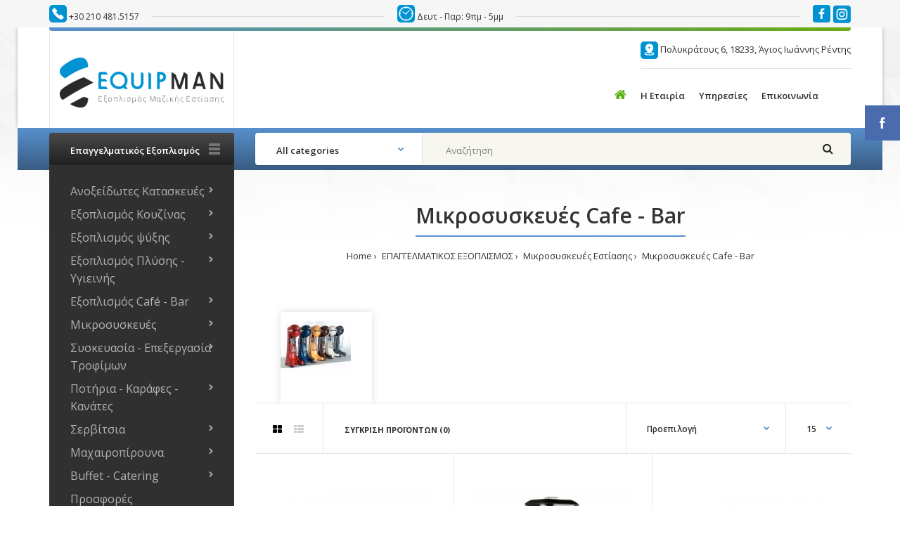

--- FILE ---
content_type: text/html; charset=utf-8
request_url: https://equipman.gr/index.php?route=product/category&path=114_632_639
body_size: 176229
content:



				 
	 

								
			 
	<!DOCTYPE html>
	<!--[if IE 7]> <html lang="el" class="ie7 responsive" > <![endif]-->  
	<!--[if IE 8]> <html lang="el" class="ie8 responsive" > <![endif]-->  
	<!--[if IE 9]> <html lang="el" class="ie9 responsive" > <![endif]-->  
	<!--[if !IE]><!--> <html lang="el" class="responsive" > <!--<![endif]-->  
	<head>


<script>(function(d){var s = d.createElement("script");s.setAttribute("data-account", "5icMS6Z80S");s.setAttribute("src", "https://cdn.userway.org/widget.js");(d.body || d.head).appendChild(s);})(document)</script><noscript>Please ensure Javascript is enabled for purposes of <a href="https://userway.org">website accessibility</a></noscript>




		<title>Μικροσυσκευές Cafe - Bar</title>
		<base href="https://equipman.gr/" />

		<!-- Meta -->
		<meta charset="utf-8">
		<meta http-equiv="X-UA-Compatible" content="IE=edge" />
		 
		<meta name="viewport" content="width=device-width, initial-scale=1.0">
		 
		 
		 
		
		 
		<link href="http://equipman.gr/index.php?route=product/category&amp;path=639" rel="canonical" />
		 
		<link href="http://equipman.gr/index.php?route=product/category&amp;path=639&amp;page=2" rel="next" />
		 
		<link href="https://equipman.gr/image/catalog/cart.png" rel="icon" />
		 
		
		<!-- Google Fonts -->
		<link href="//fonts.googleapis.com/css?family=Poppins:300,400,500,600,700" rel="stylesheet" type="text/css">
		
	 					 																
						
						
						
						
						
						
						
						
						
						
			 
				<link href="//fonts.googleapis.com/css?family=Open%20Sans:800,700,600,500,400,300,200,100" rel="stylesheet" type="text/css">
							
		
		 
		
				
				
						
				 		
				 		
				  
		
						
				
		<link rel="stylesheet" type="text/css" href="catalog/view/theme/fastor/css/bootstrap.css" />
<link rel="stylesheet" type="text/css" href="catalog/view/theme/fastor/css/animate.css" />
<link rel="stylesheet" type="text/css" href="catalog/view/theme/fastor/css/stylesheet.css" />
<link rel="stylesheet" type="text/css" href="catalog/view/theme/fastor/css/responsive.css" />
<link rel="stylesheet" type="text/css" href="catalog/view/theme/fastor/css/menu.css" />
<link rel="stylesheet" type="text/css" href="catalog/view/theme/fastor/css/owl.carousel.css" />
<link rel="stylesheet" type="text/css" href="catalog/view/theme/fastor/css/font-awesome.min.css" />
<link rel="stylesheet" type="text/css" href="catalog/view/theme/fastor/css/category_wall.css" />
<link rel="stylesheet" type="text/css" href="catalog/view/theme/fastor/css/filter_product.css" />
<link rel="stylesheet" type="text/css" href="catalog/view/theme/fastor/css/wide-grid.css" />

		
				 
<style type="text/css">
	 
		 
		body,
		.product-filter .list-options select,
		.blog-article .post .box .box-heading {
			color: #303030;
		}
		 
		
		 
		a {
			color: #303030;
		}
		 
		
		 
		a:hover,
		div.pagination-results ul li.active {
			color: #5790cd;
		}
		
		      
		     
		     .product-info .radio-type-button span:hover,
		     .product-info .radio-type-button span.active,
		     .product-info .radio-type-button2 span:hover,
		     .product-info .radio-type-button2 span.active,
		     #main .mfilter-image ul li.mfilter-image-checked {
		          border-color: #5790cd;
		     }
		     
		     .product-info .radio-type-button2 span.active {
		          background: #5790cd;
		     }
		 
		
		 
		.compare-info .price-new, 
		.product-grid .product .price, 
		.product-list .actions > div .price,
		.product-info .price .price-new,
		ul.megamenu li .product .price,
		.mini-cart-total td:last-child,
		.cart-total table tr td:last-child,
		.mini-cart-info td.total,
		.advanced-grid-products .product .right .price,
		.product-list .name-actions > .price,
		.today-deals-products .product .price,
		.medic-last-in-stock .price,
		.architecture-products .product .right .price,
		.matrialarts-products .matrial-product .right .price,
		.today-deals-toys2-products .price,
		.today-deals-petshop2-products .price,
		.today-deals-shoes3-products .price,
		.today-deals-computer8-products .price,
		.today-deals-computer6-products .price,
		.holidays-products .product .right .price,
		.today-deals-computer6-products .countdown-section {
			color: #fe7f02;
		}
		 
		
		 
		
		 
		
		 
		body,
		.standard-body .full-width #mfilter-content-container > span:before {
			background: #fff;
		}
		 
		
		 
		.product-grid .product:hover:before,
		.product-list > div:hover {
			border-color: #5790cd;
		}
		 
		
		 
		
		 
		
		 
		.product-grid .product .only-hover ul li a,
		.architecture-products .product .right .only-hover ul li a,
		.product-list .name-actions ul li a,
		.today-deals-toys2-products .only-hover ul li a,
		.today-deals-petshop2-products .only-hover ul li a,
		.flower-product .right ul li a {
			color: #5790cd;
		}
		 
		
		 
		.product-grid .product .only-hover ul li a:hover,
		.architecture-products .product .right .only-hover ul li a:hover,
		.product-list .name-actions ul li a:hover,
		.today-deals-toys2-products .only-hover ul li a:hover,
		.today-deals-petshop2-products .only-hover ul li a:hover,
		.flower-product .right ul li a:hover {
			background-color: #fe7f02;
		}
		 
		
		 
		.product-grid .product .only-hover ul li a:hover,
		.architecture-products .product .right .only-hover ul li a:hover,
		.product-list .name-actions ul li a:hover,
		.today-deals-toys2-products .only-hover ul li a:hover,
		.today-deals-petshop2-products .only-hover ul li a:hover,
		.flower-product .right ul li a:hover {
			border-color: #fe7f02;
		}
		 
		
		 
		.product-grid .product .only-hover ul li a:hover,
		.architecture-products .product .right .only-hover ul li a:hover,
		.product-list .name-actions ul li a:hover,
		.today-deals-toys2-products .only-hover ul li a:hover,
		.today-deals-petshop2-products .only-hover ul li a:hover,
		.flower-product .right ul li a:hover {
			color: #fff;
		}
		 
		
		 
		
		 
		.dropdown-menu {
			color: #303030;
		}
		 
		
		 
		.dropdown-menu li a,
		.dropdown-menu .mini-cart-info a,
		.ui-autocomplete li a {
			color: #303030 !important;
		}
		 
		
		 
		.dropdown-menu li a:hover,
		.dropdown-menu .mini-cart-info a:hover,
		.ui-autocomplete li a:hover,
		.ui-autocomplete li a.ui-state-focus {
			color: #5ab015 !important;
		}
		 
		
		 
		textarea, 
		input[type="text"], 
		input[type="password"], 
		input[type="datetime"], 
		input[type="datetime-local"], 
		input[type="date"], 
		input[type="month"], 
		input[type="time"], 
		input[type="week"], 
		input[type="number"], 
		input[type="email"], 
		input[type="url"], 
		input[type="search"], 
		input[type="tel"], 
		input[type="color"], 
		.uneditable-input {
			background: #fff;
		}
		 
		
		 
		textarea:focus,
		input[type="text"]:focus,
		input[type="password"]:focus,
		input[type="datetime"]:focus,
		input[type="datetime-local"]:focus,
		input[type="date"]:focus,
		input[type="month"]:focus,
		input[type="time"]:focus,
		input[type="week"]:focus,
		input[type="number"]:focus,
		input[type="email"]:focus,
		input[type="url"]:focus,
		input[type="search"]:focus,
		input[type="tel"]:focus,
		input[type="color"]:focus,
		.uneditable-input:focus {
			background: #fff;
		}
		 
		
		 
		textarea, 
		input[type="text"], 
		input[type="password"], 
		input[type="datetime"], 
		input[type="datetime-local"], 
		input[type="date"], 
		input[type="month"], 
		input[type="time"], 
		input[type="week"], 
		input[type="number"], 
		input[type="email"], 
		input[type="url"], 
		input[type="search"], 
		input[type="tel"], 
		input[type="color"], 
		.uneditable-input {
			border: 1px solid #d9d9d9;
		}
		 
		
		 
		textarea:focus,
		input[type="text"]:focus,
		input[type="password"]:focus,
		input[type="datetime"]:focus,
		input[type="datetime-local"]:focus,
		input[type="date"]:focus,
		input[type="month"]:focus,
		input[type="time"]:focus,
		input[type="week"]:focus,
		input[type="number"]:focus,
		input[type="email"]:focus,
		input[type="url"]:focus,
		input[type="search"]:focus,
		input[type="tel"]:focus,
		input[type="color"]:focus,
		.uneditable-input:focus {
			border: 1px solid #5790cd;
		}
		 
		
		 
		textarea, 
		input[type="text"], 
		input[type="password"], 
		input[type="datetime"], 
		input[type="datetime-local"], 
		input[type="date"], 
		input[type="month"], 
		input[type="time"], 
		input[type="week"], 
		input[type="number"], 
		input[type="email"], 
		input[type="url"], 
		input[type="search"], 
		input[type="tel"], 
		input[type="color"], 
		.uneditable-input {
			color: #303030;
		}
		
		.mfilter-price-inputs input {
		     color: #303030 !important;
		}
		 
		
		 
		
		 
		select {
			border-color: #d9d9d9;
		}
		 
		
		 
		
		 
		.select:after,
		.product-filter .list-options .sort:after,
		.product-filter .list-options .limit:after {
			color: #5790cd;
		}
		 
		
		 
		
		 
		.product-filter,
		.product-list,
		.center-column .product-grid,
		.standard-body .full-width .center-column.content-with-background:before,
		.manufacturer-heading,
		.manufacturer-content,
		.center-column .tab-content,
		.body-other .standard-body .full-width .product-info:before,
		.product-info .cart,
		.box .box-content.products,
		.product-grid .product-hover .only-hover,
		html .mfp-iframe-scaler iframe,
		.quickview body,
		table.attribute tr, table.list tr, .wishlist-product table tr, .wishlist-info table tr, .compare-info tr, .checkout-product table tr, .table tr, .table,
		.spinner,
		img[src="image/catalog/blank.gif"],
		#mfilter-content-container > span:before,
		.cart-info table tr,
		.center-column .panel-heading,
		.center-column .panel-body,
		.popup,
		.product-block,
		.review-list .text,
		.modal-content,
		.product-info .product-image,
		.product-page-type-2 .standard-body .full-width .overflow-thumbnails-carousel,
		.product-page-type-2 .standard-body .full-width .product-info .product-center:before,
		.main-fixed3 .main-content .background,
		.product-grid-type-2 .product-grid .product:hover:before,
		.product-grid-type-3 .product-grid .product:hover:before,
		.product-grid-type-5 .product-grid .product:hover:before,
		.tab-content,
		.news.v2  .media-body .bottom {
			background-color: none !important;
		}
		
		.review-list .text:after,
		#main .post .comments-list .text:after {
		     border-bottom-color: none;
		}
		
		.product-grid .product:before {
		     border-color: none;
		}
		
		      
		     .product-filter,
		     .product-list,
		     .center-column .product-grid,
		     .standard-body .full-width .center-column.content-with-background:before,
		     .manufacturer-heading,
		     .manufacturer-content,
		     .center-column .tab-content,
		     .body-other .standard-body .full-width .product-info:before,
		     .product-info .cart,
		     .box .box-content.products,
		     .product-grid .product-hover .only-hover,
		     table.attribute tr, table.list tr, .wishlist-product table tr, .wishlist-info table tr, .compare-info tr, .checkout-product table tr, .table tr, .table,
		     .cart-info table tr,
		     .center-column .panel-heading,
		     .center-column .panel-body,
		     .product-block,
		     .review-list .text,
		     .product-info .product-image,
		     .product-page-type-2 .standard-body .full-width .overflow-thumbnails-carousel,
		     .product-page-type-2 .standard-body .full-width .product-info .product-center:before,
		     .main-fixed3 .main-content .background,
		     .product-grid-type-2 .product-grid .product:hover:before,
		     .product-grid-type-3 .product-grid .product:hover:before,
		     .product-grid-type-5 .product-grid .product:hover:before,
		     .tab-content {
		     	background: none !important;
		     }
		     
		     img[src="image/catalog/blank.gif"],
		     #mfilter-content-container > span:before,
		     .popup,
		     .spinner,
		     html .mfp-iframe-scaler iframe,
		     .quickview body,
		     .modal-content,
		     .news.v2  .media-body .bottom {
		          background-color: #fff !important;
		     }
		     
		     .review-list .text:after,
		     #main .post .comments-list .text:after {
		          border-bottom-color: transparent;
		     }
		     
		     .product-grid .product:before {
		          border-color: transparent;
		     }
		      
		 
		
		 
		table.attribute,
		table.list,
		.wishlist-product table,
		.wishlist-info table,
		.compare-info,
		.cart-info table,
		.checkout-product table,
		.table,
		table.attribute td,
		table.list td,
		.wishlist-product table td,
		.wishlist-info table td,
		.compare-info td,
		.cart-info table td,
		.checkout-product table td,
		.table td ,
		.manufacturer-list,
		.manufacturer-heading,
		.center-column .panel-body,
		.review-list .text,
		.product-info .cart,
		.product-info .cart .links,
		.product-info .cart .links a:last-child,
		.product-info .cart .minimum,
		.product-info .review,
		.border-width-1 .standard-body .full-width .col-md-12 .col-md-12.center-column .cart-info thead td:first-child:before,
		.cart-info table thead td,
		#main .center-column .panel-heading,
		.main-fixed .center-column .panel:last-child, .standard-body .full-width .center-column .panel:last-child, .standard-body .fixed .center-column .panel:last-child,
		.center-column .panel-body,
		.body-white.checkout-checkout .standard-body .full-width .center-column .panel:last-child,
		.manufacturer-content,
		.product-block,
		.modal-header,
		.product-info .thumbnails li img, .product-info .thumbnails-carousel img,
		.product-info .product-image,
		.box-type-15 .col-sm-12 .box.box-with-products .box-content,
		.box-type-15 .col-md-12 .box.box-with-products .box-content,
		.box-type-15 .col-sm-12 .filter-product .tab-content,
		.box-type-15 .col-md-12 .filter-product .tab-content,
		.body-white.module-faq .standard-body #main .full-width .center-column .faq-section:last-child .panel:last-child,
		.product-info .radio-type-button2 span,
		.product-info .radio-type-button span,
		#main .mfilter-image ul li,
		.news.v2  .media-body .bottom,
		.news.v2 .media-body .date-published,
		#main .post .comments-list .text,
		#main .posts .post .post-content,
		#main .post .date-published,
		#main .post .meta,
		#main .post .post-content,
		.category-wall ul li a,
		.more-link,
		.body-white-type-2.checkout-cart .main-fixed .center-column > form > *:first-child,
		#main .quickcheckout-content,
		#main .quickcheckout-cart thead td,
		#main .quickcheckout-cart tbody td,
		#main table.quickcheckout-cart {
			border-color: #e5e5e5;
		}
		
		.product-info .description,
		.category-list {
		     background: none;
		     border-bottom: 1px solid #e5e5e5;
		}
		
		.product-info .options,
		.product-list,
		.list-box li {
		     background: none;
		     border-top: 1px solid #e5e5e5;
		}
		
		     .list-box li:first-child {
		          border: none;
		     }
		
		.box-with-products .clear:before,
		.box-with-products .clear:after,
		.product-grid .product:before,
		.product-list > div:before,
		.product-list .name-actions:before,
		.product-list .desc:before,
		.center-column .product-grid:before,
		.center-column .product-grid:after,
		.product-grid > .row:before,
		.category-info:before,
		.refine_search_overflow:after,
		.tab-content:before,
		.tab-content:after,
		.product-filter .list-options .limit:before,
		.product-filter .list-options .sort:before,
		.product-filter .options .product-compare:before,
		.is-countdown .countdown-section:after,
		#main .quickcheckout-heading,
		#main .quickcheckout-cart thead td {
		     background: #e5e5e5;
		}
		
		#main .quickcheckout-heading,
		#main .quickcheckout-cart thead td {
			color: #fff;
		}
		
		.review-list .text:before,
		#main .post .comments-list .text:before {
			border-bottom-color: #e5e5e5;
		}
		
		@media (max-width: 500px) {
		     .responsive #main .product-grid .row > div.col-xs-6 .product:after {
		          background: #e5e5e5;
		     }
		}
		
		@media (max-width: 767px) {
		     .responsive .product-grid .row > div.col-xs-6 .product:after {
		          background: #e5e5e5;
		     }
		}
		 
		
		 
		
		 
		
		 
		
		 
		
		 
		
		 
		
		 
		
		 
		.box .box-heading,
		.product-block .title-block,
		.refine_search {
			color: #333;
		}
		 
		
		 
		.box .box-heading,
		.product-block .title-block,
		.refine_search,
		.market-products-categories > ul > li > a {
			border-bottom-color: #fe7f02;
		}
		 
		
		 
		
		 
		.col-sm-3 .box-no-advanced.box .box-content, .col-sm-4 .box-no-advanced.box .box-content, .col-md-3 .box-no-advanced.box .box-content, .col-md-4 .box-no-advanced.box .box-content {
			border-color: #5790cd;
		}
		
		.col-sm-3 .box-no-advanced.box .box-heading, .col-sm-4 .box-no-advanced.box .box-heading, .col-md-3 .box-no-advanced.box .box-heading, .col-md-4 .box-no-advanced.box .box-heading {
		     border-color: #5790cd;
		}
		
     		 
		 
		
		 
		
		 
		
		 
		
		 
		
		 
		
		 
		
		 
		
		 
		
		 
		
		 
		
		 
		
		 
		
		 
		
		 
		
		 
		
		 
		
		 
		
		 
		
		 
		
		 
		
		 
		
		 
		
		 
		
		 
		
		 
		
		 
		
		 
		
		 
		
		 
		
		 
		
		 
		
		 
		
		 
		
		 
		
		 
		
		 
		
		 
		
		 
		
		 
		
		 
		
		 
		.megamenu-background {
			border-bottom-color: none;
		}
		
		      
		     .megamenu-background {
		          border-bottom: none;
		     }
		      
		 
		
		 
		
		 
		
		 
		.top-bar .menu li a,
		.header-type-9 #top #header-center .menu li a,
		.header-type-17 #top #header-left .menu li a,
		.header-type-26 #top .menu li a {
			color: #303030;
		}
		 
		
		 
		.top-bar .menu li a:hover,
		.header-type-9 #top #header-center .menu li a:hover,
		.header-type-17 #top #header-left .menu li a:hover,
		.header-type-26 #top .menu li a:hover {
			color: #5790cd;
		}
		 
		
		 
		#top .search_form input {
			background: #f7f7ef;
		}
		 
		
		 
		
		 
		
		 
		
		 
		#top .search_form input {
			color: #808080;
		}
		
		#top .search_form input::-webkit-input-placeholder { /* WebKit, Blink, Edge */
		    color:    #808080;
		}
		
		#top .search_form input:-moz-placeholder { /* Mozilla Firefox 4 to 18 */
		   color:    #808080;
		   opacity:  1;
		}
		
		#top .search_form input::-moz-placeholder { /* Mozilla Firefox 19+ */
		   color:    #808080;
		   opacity:  1;
		}
		
		#top .search_form input:-ms-input-placeholder { /* Internet Explorer 10-11 */
		   color:    #808080;
		}
		 
		
		 
		.search_form .button-search, 
		.search_form .button-search2 {
			color: #292929;
		}
		 
		
		 
		#top .dropdown > a:after {
			color: #5ab015;
		}
		 
		
		 
		#top .dropdown > a {
			color: #303030;
		}
		 
		
		 
		#top .dropdown:hover > a {
			color: #5ab015;
		}
		 
		
		 
		#top .dropdown:hover > a:after {
			color: #303030;
		}
		 
		
		 
		#top .my-account,
		.rtl .header-type-10 #top .my-account {
			border-color: #ccc;
					}
		 
		
		 
		#top .my-account {
			background: #fff;
		}
		 
		
		 
		
		 
		#top .my-account,
		.header-type-23 .dropdown i {
			color: #232323;
		}
		 
		
		 
		#top .my-account:hover,
		.rtl .header-type-10 #top .my-account:hover {
			border-color: #5ab015;
		}
		 
		
		 
		#top .my-account:hover {
			background: #5ab015;
		}
		 
		
		 
		
		 
		#top .my-account:hover,
		.header-type-23 .dropdown:hover i {
			color: #fff;
		}
		 
		
		 
		#top #cart_block .cart-heading .cart-icon,
		.cart-block-type-2 #top #cart_block .cart-heading,
		.cart-block-type-9 #top #cart_block .cart-heading,
		.cart-block-type-8 #top #cart_block .cart-heading,
		.cart-block-type-7 #top #cart_block .cart-heading,
		.cart-block-type-4 #top #cart_block .cart-heading,
		.cart-block-type-6 #top #cart_block .cart-heading,
		.cart-block-type-8 #top #cart_block .cart-heading p,
		.cart-block-type-4 #top #cart_block .cart-heading .cart-icon,
		.rtl .cart-block-type-8 #top #cart_block .cart-heading p,
		.rtl .header-type-10 #top #cart_block .cart-heading .cart-icon,
		.rtl .cart-block-type-4 #top #cart_block .cart-heading .cart-icon {
			border-color: #ccc;
		}
		
		      
		     
		 
		
		 
		#top #cart_block .cart-heading .cart-icon,
		.cart-block-type-2 #top #cart_block .cart-heading,
		.cart-block-type-9 #top #cart_block .cart-heading,
		.cart-block-type-8 #top #cart_block .cart-heading,
		.cart-block-type-7 #top #cart_block .cart-heading,
		.cart-block-type-4 #top #cart_block .cart-heading {
			background: #fff;
		}
		 
		
		 
		
		 
		#top #cart_block:hover .cart-heading .cart-icon,
		.cart-block-type-2 #top #cart_block:hover .cart-heading,
		.cart-block-type-9 #top #cart_block:hover .cart-heading,
		.cart-block-type-8 #top #cart_block:hover .cart-heading,
		.cart-block-type-7 #top #cart_block:hover .cart-heading,
		.cart-block-type-4 #top #cart_block:hover .cart-heading,
		.cart-block-type-6 #top #cart_block:hover .cart-heading,
		.cart-block-type-8 #top #cart_block:hover .cart-heading p,
		.cart-block-type-4 #top #cart_block:hover .cart-heading .cart-icon,
		.rtl .cart-block-type-8 #top #cart_block:hover .cart-heading p,
		.rtl .header-type-10 #top #cart_block:hover .cart-heading .cart-icon,
		.rtl .cart-block-type-4 #top #cart_block:hover .cart-heading .cart-icon {
			border-color: #5ab015;
		}
		
		      
		 
		
		 
		#top #cart_block:hover .cart-heading .cart-icon,
		.cart-block-type-2 #top #cart_block:hover .cart-heading,
		.cart-block-type-9 #top #cart_block:hover .cart-heading,
		.cart-block-type-8 #top #cart_block:hover .cart-heading,
		.cart-block-type-7 #top #cart_block:hover .cart-heading,
		.cart-block-type-4 #top #cart_block:hover .cart-heading {
			background: #5ab015;
		}
		 
		
		 
		
		 
		#top #cart_block .cart-heading .cart-count {
			color: #fff;
		}
		 
		
		 
		
		 
		#top #cart_block .cart-heading .cart-count {
			background: #ee3300; /* Old browsers */
			background: -moz-linear-gradient(top, #ee3300 0%, #f66b00 0%, #ee3300 99%); /* FF3.6+ */
			background: -webkit-gradient(linear, left top, left bottom, color-stop(0%,#ee3300), color-stop(0%,#f66b00), color-stop(99%,#ee3300)); /* Chrome,Safari4+ */
			background: -webkit-linear-gradient(top, #ee3300 0%,#f66b00 0%,#ee3300 99%); /* Chrome10+,Safari5.1+ */
			background: -o-linear-gradient(top, #ee3300 0%,#f66b00 0%,#ee3300 99%); /* Opera 11.10+ */
			background: -ms-linear-gradient(top, #ee3300 0%,#f66b00 0%,#ee3300 99%); /* IE10+ */
			background: linear-gradient(to bottom, #ee3300 0%,#f66b00 0%,#ee3300 99%); /* W3C */
		}
		 
		
		 
		#top #cart_block .cart-heading p {
			color: #333333;
		}
		 
		
		 
		#top #cart_block .cart-heading p:after {
			color: #5ab015;
		}
		 
		
		 
		#top #cart_block:hover .cart-heading .cart-count {
			color: #fff;
		}
		 
		
		 
		
		 
		#top #cart_block:hover .cart-heading .cart-count {
			background: #ee3300; /* Old browsers */
			background: -moz-linear-gradient(top, #ee3300 0%, #f66b00 0%, #ee3300 99%); /* FF3.6+ */
			background: -webkit-gradient(linear, left top, left bottom, color-stop(0%,#ee3300), color-stop(0%,#f66b00), color-stop(99%,#ee3300)); /* Chrome,Safari4+ */
			background: -webkit-linear-gradient(top, #ee3300 0%,#f66b00 0%,#ee3300 99%); /* Chrome10+,Safari5.1+ */
			background: -o-linear-gradient(top, #ee3300 0%,#f66b00 0%,#ee3300 99%); /* Opera 11.10+ */
			background: -ms-linear-gradient(top, #ee3300 0%,#f66b00 0%,#ee3300 99%); /* IE10+ */
			background: linear-gradient(to bottom, #ee3300 0%,#f66b00 0%,#ee3300 99%); /* W3C */
		}
		 
		
		 
		#top #cart_block:hover .cart-heading p {
			color: #5ab015;
		}
		 
		
		 
		#top #cart_block:hover .cart-heading p:after {
			color: #333333;
		}
		 
		
		 
		#main .mfilter-slider-slider .ui-slider-handle, #main #mfilter-price-slider .ui-slider-handle {
		     background: #5ab015 !important;
		}
		 
		
		 
		#main .mfilter-slider-slider .ui-slider-range, #main #mfilter-price-slider .ui-slider-range {
		     background: #79c22c !important;
		}
		 
		
		 
		ul.megamenu > li.with-sub-menu > a strong:after {
			color: #5ab015;
		}
		 
		
		 
		ul.megamenu > li.with-sub-menu:hover > a strong:after {
			color: #303030;
		}
		 
		
		 
		
		 
		.megamenu-background {
			background: #395c83; /* Old browsers */
			background: -moz-linear-gradient(top, #395c83 0%, #5790cd 0%, #395c83 99%); /* FF3.6+ */
			background: -webkit-gradient(linear, left top, left bottom, color-stop(0%,#395c83), color-stop(0%,#5790cd), color-stop(99%,#395c83)); /* Chrome,Safari4+ */
			background: -webkit-linear-gradient(top, #395c83 0%,#5790cd 0%,#395c83 99%); /* Chrome10+,Safari5.1+ */
			background: -o-linear-gradient(top, #395c83 0%,#5790cd 0%,#395c83 99%); /* Opera 11.10+ */
			background: -ms-linear-gradient(top, #395c83 0%,#5790cd 0%,#395c83 99%); /* IE10+ */
			background: linear-gradient(to bottom, #395c83 0%,#5790cd 0%,#395c83 99%); /* W3C */
		}
		
		      
		 
		
		 
		ul.megamenu > li > a {
			color: #303030;
		}
		 
		
		 
		ul.megamenu > li:hover > a,
		ul.megamenu > li.active > a,
		ul.megamenu > li.home > a {
			color: #5ab015;
		}
		 
		
		 
		
		 
		
		 
		
		 
		#main .vertical .megamenuToogle-wrapper .container {
			color: #fff;
		}
		 
		
		 
		#main .vertical .megamenuToogle-wrapper .container:after {
			color: #757575;
		}
		
		.megamenu-type-15 .megamenu-background .vertical .megamenuToogle-wrapper .container:before,
		.megamenu-type-15 .megamenu-background .vertical .megamenuToogle-wrapper .container:after,
		.megamenu-type-15 .megamenu-background .vertical .megamenuToogle-wrapper:before {
		     background: #757575;
		}
		
		.megamenu-type-20 .megamenu-background .vertical .megamenuToogle-wrapper .container:before,
		.megamenu-type-20 .megamenu-background .vertical .megamenuToogle-wrapper .container:after,
		.megamenu-type-20 .megamenu-background .vertical .megamenuToogle-wrapper:before {
		     background: #757575;
		}
		
		.megamenu-type-34 .megamenu-background .vertical .megamenuToogle-wrapper .container:before,
		.megamenu-type-34 .megamenu-background .vertical .megamenuToogle-wrapper .container:after,
		.megamenu-type-34 .megamenu-background .vertical .megamenuToogle-wrapper:before {
		     background: #757575;
		}
		
		.megamenu-type-28 .megamenu-background .vertical .megamenuToogle-wrapper .container:before,
		.megamenu-type-28 .megamenu-background .vertical .megamenuToogle-wrapper .container:after,
		.megamenu-type-28 .megamenu-background .vertical .megamenuToogle-wrapper:before {
		     background: #757575;
		}
		
		.megamenu-type-25 .megamenu-background .vertical .megamenuToogle-wrapper .container:before,
		.megamenu-type-25 .megamenu-background .vertical .megamenuToogle-wrapper .container:after,
		.megamenu-type-25 .megamenu-background .vertical .megamenuToogle-wrapper:before {
		     background: #757575;
		}
		
		.megamenu-type-18 .slideshow-modules .vertical .megamenuToogle-wrapper .container:before,
		.megamenu-type-18 .slideshow-modules .vertical .megamenuToogle-wrapper .container:after,
		.megamenu-type-18 .slideshow-modules .vertical .megamenuToogle-wrapper:before {
		     background: #757575;
		}
		 
		
		 
		
		 
		#main .vertical .megamenuToogle-wrapper,
		.standard-body .full-width .megamenu-background .mega-menu-modules > div:first-child:before {
			background: #212121; /* Old browsers */
			background: -moz-linear-gradient(top, #212121 0%, #494949 0%, #212121 99%); /* FF3.6+ */
			background: -webkit-gradient(linear, left top, left bottom, color-stop(0%,#212121), color-stop(0%,#494949), color-stop(99%,#212121)); /* Chrome,Safari4+ */
			background: -webkit-linear-gradient(top, #212121 0%,#494949 0%,#212121 99%); /* Chrome10+,Safari5.1+ */
			background: -o-linear-gradient(top, #212121 0%,#494949 0%,#212121 99%); /* Opera 11.10+ */
			background: -ms-linear-gradient(top, #212121 0%,#494949 0%,#212121 99%); /* IE10+ */
			background: linear-gradient(to bottom, #212121 0%,#494949 0%,#212121 99%); /* W3C */
		}
		     @media (max-width: 991px) {
		          .responsive .standard-body .full-width .megamenu-background .megaMenuToggle:before {
		               background: #212121; /* Old browsers */
		               background: -moz-linear-gradient(top, #212121 0%, #494949 0%, #212121 99%); /* FF3.6+ */
		               background: -webkit-gradient(linear, left top, left bottom, color-stop(0%,#212121), color-stop(0%,#494949), color-stop(99%,#212121)); /* Chrome,Safari4+ */
		               background: -webkit-linear-gradient(top, #212121 0%,#494949 0%,#212121 99%); /* Chrome10+,Safari5.1+ */
		               background: -o-linear-gradient(top, #212121 0%,#494949 0%,#212121 99%); /* Opera 11.10+ */
		               background: -ms-linear-gradient(top, #212121 0%,#494949 0%,#212121 99%); /* IE10+ */
		               background: linear-gradient(to bottom, #212121 0%,#494949 0%,#212121 99%); /* W3C */
		          }
		     }
		 
		
		 
		
		 
		#main .vertical:hover .megamenuToogle-wrapper .container:after,
		.common-home.show-vertical-megamenu #main .megamenu-background .vertical .megamenuToogle-wrapper .container:after,
		body[class*="product-category-"].show-vertical-megamenu-category-page #main .megamenu-background .vertical .megamenuToogle-wrapper .container:after,
		body[class*="product-product-"].show-vertical-megamenu-product-page #main .megamenu-background .vertical .megamenuToogle-wrapper .container:after {
			color: #fff#757575;
		}
		
		.megamenu-type-15 .megamenu-background .vertical:hover .megamenuToogle-wrapper .container:before,
		.megamenu-type-15 .megamenu-background .vertical:hover .megamenuToogle-wrapper .container:after,
		.megamenu-type-15 .megamenu-background .vertical:hover .megamenuToogle-wrapper:before,
		.megamenu-type-18 .slideshow-modules .vertical:hover .megamenuToogle-wrapper .container:before,
		.megamenu-type-18 .slideshow-modules .vertical:hover .megamenuToogle-wrapper .container:after,
		.megamenu-type-18 .slideshow-modules .vertical:hover .megamenuToogle-wrapper:before,
		.megamenu-type-20 .slideshow-modules .vertical:hover .megamenuToogle-wrapper .container:before,
		.megamenu-type-20 .slideshow-modules .vertical:hover .megamenuToogle-wrapper .container:after,
		.megamenu-type-20 .slideshow-modules .vertical:hover .megamenuToogle-wrapper:before,
		.megamenu-type-34 .slideshow-modules .vertical:hover .megamenuToogle-wrapper .container:before,
		.megamenu-type-34 .slideshow-modules .vertical:hover .megamenuToogle-wrapper .container:after,
		.megamenu-type-34 .slideshow-modules .vertical:hover .megamenuToogle-wrapper:before,
		.megamenu-type-28 .slideshow-modules .vertical:hover .megamenuToogle-wrapper .container:before,
		.megamenu-type-28 .slideshow-modules .vertical:hover .megamenuToogle-wrapper .container:after,
		.megamenu-type-28 .slideshow-modules .vertical:hover .megamenuToogle-wrapper:before,
		.megamenu-type-25 .slideshow-modules .vertical:hover .megamenuToogle-wrapper .container:before,
		.megamenu-type-25 .slideshow-modules .vertical:hover .megamenuToogle-wrapper .container:after,
		.megamenu-type-25 .slideshow-modules .vertical:hover .megamenuToogle-wrapper:before,
		.common-home.show-vertical-megamenu.megamenu-type-15 #main .megamenu-background .vertical .megamenuToogle-wrapper .container:before,
		.common-home.show-vertical-megamenu.megamenu-type-15 #main .megamenu-background .vertical .megamenuToogle-wrapper .container:after,
		.common-home.show-vertical-megamenu.megamenu-type-15 #main .megamenu-background .vertical .megamenuToogle-wrapper:before,
		.common-home.show-vertical-megamenu.megamenu-type-18 #main .megamenu-background .vertical .megamenuToogle-wrapper .container:before,
		.common-home.show-vertical-megamenu.megamenu-type-18 #main .megamenu-background .vertical .megamenuToogle-wrapper .container:after,
		.common-home.show-vertical-megamenu.megamenu-type-18 #main .megamenu-background .vertical .megamenuToogle-wrapper:before,
		.common-home.show-vertical-megamenu.megamenu-type-20 #main .megamenu-background .vertical .megamenuToogle-wrapper .container:before,
		.common-home.show-vertical-megamenu.megamenu-type-20 #main .megamenu-background .vertical .megamenuToogle-wrapper .container:after,
		.common-home.show-vertical-megamenu.megamenu-type-20 #main .megamenu-background .vertical .megamenuToogle-wrapper:before,
		.common-home.show-vertical-megamenu.megamenu-type-34 #main .megamenu-background .vertical .megamenuToogle-wrapper .container:before,
		.common-home.show-vertical-megamenu.megamenu-type-34 #main .megamenu-background .vertical .megamenuToogle-wrapper .container:after,
		.common-home.show-vertical-megamenu.megamenu-type-34 #main .megamenu-background .vertical .megamenuToogle-wrapper:before,
		.common-home.show-vertical-megamenu.megamenu-type-28 #main .megamenu-background .vertical .megamenuToogle-wrapper .container:before,
		.common-home.show-vertical-megamenu.megamenu-type-28 #main .megamenu-background .vertical .megamenuToogle-wrapper .container:after,
		.common-home.show-vertical-megamenu.megamenu-type-28 #main .megamenu-background .vertical .megamenuToogle-wrapper:before,
		.common-home.show-vertical-megamenu.megamenu-type-25 #main .megamenu-background .vertical .megamenuToogle-wrapper .container:before,
		.common-home.show-vertical-megamenu.megamenu-type-25 #main .megamenu-background .vertical .megamenuToogle-wrapper .container:after,
		.common-home.show-vertical-megamenu.megamenu-type-25 #main .megamenu-background .vertical .megamenuToogle-wrapper:before,
		body[class*="product-category-"].show-vertical-megamenu-category-page.megamenu-type-15 #main .megamenu-background .vertical .megamenuToogle-wrapper .container:before,
		body[class*="product-category-"].show-vertical-megamenu-category-page.megamenu-type-15 #main .megamenu-background .vertical .megamenuToogle-wrapper .container:after,
		body[class*="product-category-"].show-vertical-megamenu-category-page.megamenu-type-15 #main .megamenu-background .vertical .megamenuToogle-wrapper:before,
		body[class*="product-category-"].show-vertical-megamenu-category-page.megamenu-type-18 #main .megamenu-background .vertical .megamenuToogle-wrapper .container:before,
		body[class*="product-category-"].show-vertical-megamenu-category-page.megamenu-type-18 #main .megamenu-background .vertical .megamenuToogle-wrapper .container:after,
		body[class*="product-category-"].show-vertical-megamenu-category-page.megamenu-type-18 #main .megamenu-background .vertical .megamenuToogle-wrapper:before,
		body[class*="product-category-"].show-vertical-megamenu-category-page.megamenu-type-20 #main .megamenu-background .vertical .megamenuToogle-wrapper .container:before,
		body[class*="product-category-"].show-vertical-megamenu-category-page.megamenu-type-20 #main .megamenu-background .vertical .megamenuToogle-wrapper .container:after,
		body[class*="product-category-"].show-vertical-megamenu-category-page.megamenu-type-20 #main .megamenu-background .vertical .megamenuToogle-wrapper:before,
		body[class*="product-category-"].show-vertical-megamenu-category-page.megamenu-type-34 #main .megamenu-background .vertical .megamenuToogle-wrapper .container:before,
		body[class*="product-category-"].show-vertical-megamenu-category-page.megamenu-type-34 #main .megamenu-background .vertical .megamenuToogle-wrapper .container:after,
		body[class*="product-category-"].show-vertical-megamenu-category-page.megamenu-type-34 #main .megamenu-background .vertical .megamenuToogle-wrapper:before,
		body[class*="product-category-"].show-vertical-megamenu-category-page.megamenu-type-28 #main .megamenu-background .vertical .megamenuToogle-wrapper .container:before,
		body[class*="product-category-"].show-vertical-megamenu-category-page.megamenu-type-28 #main .megamenu-background .vertical .megamenuToogle-wrapper .container:after,
		body[class*="product-category-"].show-vertical-megamenu-category-page.megamenu-type-28 #main .megamenu-background .vertical .megamenuToogle-wrapper:before,
		body[class*="product-category-"].show-vertical-megamenu-category-page.megamenu-type-25 #main .megamenu-background .vertical .megamenuToogle-wrapper .container:before,
		body[class*="product-category-"].show-vertical-megamenu-category-page.megamenu-type-25 #main .megamenu-background .vertical .megamenuToogle-wrapper .container:after,
		body[class*="product-category-"].show-vertical-megamenu-category-page.megamenu-type-25 #main .megamenu-background .vertical .megamenuToogle-wrapper:before,
		body[class*="product-product-"].show-vertical-megamenu-product-page.megamenu-type-15 #main .megamenu-background .vertical .megamenuToogle-wrapper .container:before,
		body[class*="product-product-"].show-vertical-megamenu-product-page.megamenu-type-15 #main .megamenu-background .vertical .megamenuToogle-wrapper .container:after,
		body[class*="product-product-"].show-vertical-megamenu-product-page.megamenu-type-15 #main .megamenu-background .vertical .megamenuToogle-wrapper:before,
		body[class*="product-product-"].show-vertical-megamenu-product-page.megamenu-type-18 #main .megamenu-background .vertical .megamenuToogle-wrapper .container:before,
		body[class*="product-product-"].show-vertical-megamenu-product-page.megamenu-type-18 #main .megamenu-background .vertical .megamenuToogle-wrapper .container:after,
		body[class*="product-product-"].show-vertical-megamenu-product-page.megamenu-type-18 #main .megamenu-background .vertical .megamenuToogle-wrapper:before,
		body[class*="product-product-"].show-vertical-megamenu-product-page.megamenu-type-20 #main .megamenu-background .vertical .megamenuToogle-wrapper .container:before,
		body[class*="product-product-"].show-vertical-megamenu-product-page.megamenu-type-20 #main .megamenu-background .vertical .megamenuToogle-wrapper .container:after,
		body[class*="product-product-"].show-vertical-megamenu-product-page.megamenu-type-20 #main .megamenu-background .vertical .megamenuToogle-wrapper:before,
		body[class*="product-product-"].show-vertical-megamenu-product-page.megamenu-type-34 #main .megamenu-background .vertical .megamenuToogle-wrapper .container:before,
		body[class*="product-product-"].show-vertical-megamenu-product-page.megamenu-type-34 #main .megamenu-background .vertical .megamenuToogle-wrapper .container:after,
		body[class*="product-product-"].show-vertical-megamenu-product-page.megamenu-type-34 #main .megamenu-background .vertical .megamenuToogle-wrapper:before,
		body[class*="product-product-"].show-vertical-megamenu-product-page.megamenu-type-28 #main .megamenu-background .vertical .megamenuToogle-wrapper .container:before,
		body[class*="product-product-"].show-vertical-megamenu-product-page.megamenu-type-28 #main .megamenu-background .vertical .megamenuToogle-wrapper .container:after,
		body[class*="product-product-"].show-vertical-megamenu-product-page.megamenu-type-28 #main .megamenu-background .vertical .megamenuToogle-wrapper:before,
		body[class*="product-product-"].show-vertical-megamenu-product-page.megamenu-type-25 #main .megamenu-background .vertical .megamenuToogle-wrapper .container:before,
		body[class*="product-product-"].show-vertical-megamenu-product-page.megamenu-type-25 #main .megamenu-background .vertical .megamenuToogle-wrapper .container:after,
		body[class*="product-product-"].show-vertical-megamenu-product-page.megamenu-type-25 #main .megamenu-background .vertical .megamenuToogle-wrapper:before {
		     background: #fff#757575;
		}
		 
		
		 
		
		 
		#main .vertical:hover .megamenuToogle-wrapper,
		.common-home.show-vertical-megamenu #main .megamenu-background .vertical .megamenuToogle-wrapper,
		body[class*="product-category-"].show-vertical-megamenu-category-page #main .megamenu-background .vertical .megamenuToogle-wrapper,
		body[class*="product-product-"].show-vertical-megamenu-product-page #main .megamenu-background .vertical .megamenuToogle-wrapper,
		.common-home.show-vertical-megamenu #main .slideshow-modules .vertical .megamenuToogle-wrapper {
			background: #212121; /* Old browsers */
			background: -moz-linear-gradient(top, #212121 0%, #494949 0%, #212121 99%); /* FF3.6+ */
			background: -webkit-gradient(linear, left top, left bottom, color-stop(0%,#212121), color-stop(0%,#494949), color-stop(99%,#212121)); /* Chrome,Safari4+ */
			background: -webkit-linear-gradient(top, #212121 0%,#494949 0%,#212121 99%); /* Chrome10+,Safari5.1+ */
			background: -o-linear-gradient(top, #212121 0%,#494949 0%,#212121 99%); /* Opera 11.10+ */
			background: -ms-linear-gradient(top, #212121 0%,#494949 0%,#212121 99%); /* IE10+ */
			background: linear-gradient(to bottom, #212121 0%,#494949 0%,#212121 99%); /* W3C */
		}
		 
		
		 
		#main .vertical .megamenu-wrapper {
			background-color: #303030 !important;
		}
		 
		
		 
		
		 
		
		 
		
		 
		#main .vertical ul.megamenu > li > a {
			color: #b2b2b2;
		}
		 
		
		 
		#main .vertical ul.megamenu > li:hover > a,
		#main .vertical ul.megamenu > li.active > a {
			color: #fff;
		}
		 
		
		 
		
		 
		#main .vertical ul.megamenu > li.with-sub-menu > a:before,
		#main .vertical ul.megamenu > li.with-sub-menu > a:after {
			color: #b2b2b2;
		}
		 
		
		 
		#main .vertical ul.megamenu > li.with-sub-menu:hover > a:before,
		#main .vertical ul.megamenu > li.with-sub-menu:hover > a:after {
			color: #fff;
		}
		 
		
		 
		
		 
		
		 
		
		 
		ul.megamenu li .sub-menu .content a:hover,
		ul.megamenu li .sub-menu .content .hover-menu .menu ul li:hover > a {
			color: #5ab015;
		}
		 
		
		 
		ul.megamenu li .sub-menu .content .hover-menu a.with-submenu:before {
			color: #5ab015;
		}
		 
		
		 
		
		 
		
		 
		ul.megamenu li .sub-menu .content .static-menu a.main-menu:hover {
			color: #fe7f02;
		}
		 
		
		 
		ul.megamenu li .sub-menu .content .static-menu a.main-menu:after {
			background: #fe7f02;
		}
		 
		
		 
		
		 
		.megamenuToogle-wrapper {
			background: #212121; /* Old browsers */
			background: -moz-linear-gradient(top, #212121 0%, #494949 0%, #212121 99%); /* FF3.6+ */
			background: -webkit-gradient(linear, left top, left bottom, color-stop(0%,#212121), color-stop(0%,#494949), color-stop(99%,#212121)); /* Chrome,Safari4+ */
			background: -webkit-linear-gradient(top, #212121 0%,#494949 0%,#212121 99%); /* Chrome10+,Safari5.1+ */
			background: -o-linear-gradient(top, #212121 0%,#494949 0%,#212121 99%); /* Opera 11.10+ */
			background: -ms-linear-gradient(top, #212121 0%,#494949 0%,#212121 99%); /* IE10+ */
			background: linear-gradient(to bottom, #212121 0%,#494949 0%,#212121 99%); /* W3C */
		}
		
		      
		 
		
		 
		.megamenuToogle-wrapper .container {
			color: #fff;
		}
		 
		
		 
		.megamenuToogle-wrapper .container > div span {
			background: #767676;
		}
		 
		
		 
		
		 
		.megamenuToogle-wrapper:hover,
		.active .megamenuToogle-wrapper {
			background: #212121; /* Old browsers */
			background: -moz-linear-gradient(top, #212121 0%, #494949 0%, #212121 99%); /* FF3.6+ */
			background: -webkit-gradient(linear, left top, left bottom, color-stop(0%,#212121), color-stop(0%,#494949), color-stop(99%,#212121)); /* Chrome,Safari4+ */
			background: -webkit-linear-gradient(top, #212121 0%,#494949 0%,#212121 99%); /* Chrome10+,Safari5.1+ */
			background: -o-linear-gradient(top, #212121 0%,#494949 0%,#212121 99%); /* Opera 11.10+ */
			background: -ms-linear-gradient(top, #212121 0%,#494949 0%,#212121 99%); /* IE10+ */
			background: linear-gradient(to bottom, #212121 0%,#494949 0%,#212121 99%); /* W3C */
		}
		
		      
		 
		
		 
		.megamenuToogle-wrapper:hover .container,
		.active .megamenuToogle-wrapper .container {
			color: #fff;
		}
		 
		
		 
		.megamenuToogle-wrapper:hover .container > div span,
		.active .megamenuToogle-wrapper .container > div span {
			background: #767676;
		}
		 
		
		 
		@media (max-width: 991px) {
     		.responsive .horizontal .megamenu-wrapper {
     			background: #303030 !important;
     		}
		}
		 
		
		 
		
		 
		@media (max-width: 991px) {
			.responsive .horizontal ul.megamenu > li > a {
				color: #b2b2b2 !important;
			}
		}
		 
		
		 
		@media (max-width: 991px) {
			.responsive .horizontal ul.megamenu > li:hover > a,
			.responsive .horizontal ul.megamenu > li.active > a {
				color: #fff !important;
			}
		}
		 
		
		 
		
		 
		
		 
		@media (max-width: 991px) {
			.responsive ul.megamenu > li.with-sub-menu .open-menu,
			.responsive ul.megamenu > li.with-sub-menu .close-menu {
				color: #b2b2b2 !important;
			}
		}
		 
		
		 
		
		 
		.horizontal-type-2 ul.megamenu > li > a strong {
			color: #5790cd !important;
		}
		 
		
		 
		
		 
		
		 
		
		 
		#main .breadcrumb .background {
			background: none;
		}
		 
		
		 
		
		 
		
		 
		
		 
		.breadcrumb .container h1 {
			color: #333333;
		}
		 
		
		 
		.breadcrumb .container h1 {
			border-bottom-color: #5790cd;
		}
		 
		
		 
		.breadcrumb ul,
		.breadcrumb ul a {
			color: #333333;
		}
		 
		
		 
		.breadcrumb ul a:hover {
			color: #5790cd;
		}
		 
		
		 
		.next-product .right .price {
			color: #fe7f02;
		}
		 
		
		 
		
		 
		
		 
		.button-previous-next {
			color: #5790cd;
		}
		 
		
		 
		.button-previous-next:hover {
			background: #5790cd;
		}
		 
		
		 
		.button-previous-next:hover {
			border-color: #5790cd;
		}
		 
		
		 
		.button-previous-next:hover {
			color: #fff;
		}
		 
		
		 
		#main .box-with-categories .box-content {
			background: #303030 !important;
		}
		 
		
		 
		
		 
		
		 
		.box-category > ul li {
			border-top-color: #383838;
		}
		 
		
		 
		#main .box-category ul li > a {
			color: #b2b2b2;
		}
		 
		
		 
		#main .box-category ul li > a:hover {
			color: #fff;
		}
		 
		
		 
		#main .box-category ul li a.active {
			color: #fff;
		}
		 
		
		 
		.box-category > ul li > a:hover, 
		.box-category > ul li:hover > a, 
		.box-category > ul li a.active {
			background: #303030;
		}
		 
		
		 
		#main .box-category ul li .head a {
			color: #b2b2b2;
		}
		 
		
		 
		
		 
		.box-with-categories .box-heading {
			background: #212121; /* Old browsers */
			background: -moz-linear-gradient(top, #212121 0%, #484848 0%, #212121 99%); /* FF3.6+ */
			background: -webkit-gradient(linear, left top, left bottom, color-stop(0%,#212121), color-stop(0%,#484848), color-stop(99%,#212121)); /* Chrome,Safari4+ */
			background: -webkit-linear-gradient(top, #212121 0%,#484848 0%,#212121 99%); /* Chrome10+,Safari5.1+ */
			background: -o-linear-gradient(top, #212121 0%,#484848 0%,#212121 99%); /* Opera 11.10+ */
			background: -ms-linear-gradient(top, #212121 0%,#484848 0%,#212121 99%); /* IE10+ */
			background: linear-gradient(to bottom, #212121 0%,#484848 0%,#212121 99%); /* W3C */
		}
		 
		
		 
		.box-with-categories .box-heading {
			color: #fff;
		}
		 
		
		 
		.box.box-with-products,
		.product-filter,
		.product-list, 
		.center-column .product-grid,
		#main .box .box-content.products,
		body #main .post .box.box-with-products .box-content,
		.product-grid .product-hover .only-hover,
		.product-grid-type-2 .product-grid .product:hover:before, 
		.product-grid-type-3 .product-grid .product:hover:before, 
		.product-grid-type-5 .product-grid .product:hover:before,
		.product-info .product-image {
			background-color: #ffffff !important;
		}
		
		.product-grid .product:before {
		     border-color: ;
		}
		
		      
		 
		
		 
		
		 
		
		 
		
		 
		
		 
		
		 
		
		 
		
		 
		
		 
		
		 
		
		 
		.box > .prev:hover, 
		.box > .next:hover,
		.product-info .thumbnails-carousel .owl-buttons .owl-prev:hover, 
		.product-info .thumbnails-carousel .owl-buttons .owl-next:hover,
		div.pagination-results ul li:hover,
		.tab-content .prev-button:hover,
		.tab-content .next-button:hover {
			background: #5790cd;
		}
		 
		
		 
		
		 
		.box > .prev:hover, 
		.box > .next:hover,
		.product-info .thumbnails-carousel .owl-buttons .owl-prev:hover, 
		.product-info .thumbnails-carousel .owl-buttons .owl-next:hover,
		div.pagination-results ul li:hover,
		.tab-content .prev-button:hover,
		.tab-content .next-button:hover {
			color: #fff;
		}
		 
		
		 
		.box > .prev:hover, 
		.box > .next:hover,
		.product-info .thumbnails-carousel .owl-buttons .owl-prev:hover, 
		.product-info .thumbnails-carousel .owl-buttons .owl-next:hover,
		div.pagination-results ul li:hover,
		.tab-content .prev-button:hover,
		.tab-content .next-button:hover {
			border-color: #5790cd;
		}
		 
		
		 
		.filter-product .filter-tabs ul > li.active > a, .filter-product .filter-tabs ul > li.active > a:hover, .filter-product .filter-tabs ul > li.active > a:focus, .htabs a.selected, .htabs a:hover {
			color: #333;
		}
		 
		
		 
		.htabs a.selected:before,
		.filter-product .filter-tabs ul > li.active > a:before {
			background: #5790cd;
		}
		 
		
		 
		.filter-product .filter-tabs ul > li > a,
		.htabs a {
			color: #808080;
		}
		 
		
		 
		
		 
		
		 
		
		 
		
		 
		
		 
		
		 
		
		 
		.popup h4:after {
			background: #fe7f02;
		}
		 
		
		 
		
		 
		
		 
		
		 
		
		 
		
		 
		
		 
		
		 
		
		 
		body .popup-module .mfp-close {
			border-color: #fe7f02;
		}
		 
		
		 
		body .popup-module .mfp-close {
			color: #fe7f02;
		}
		 
		
		 
		body .popup-module .mfp-close:hover {
			background: #fe7f02;
		}
		 
		
		 
		body .popup-module .mfp-close:hover {
			border-color: #fe7f02;
		}
		 
		
		 
		body .popup-module .mfp-close:hover {
			color: #fff;
		}
		 
		
		 
		
		 
		
		 
		
		 
		
		 
		.camera_wrap .owl-controls .owl-buttons .owl-prev:hover, .camera_wrap .owl-controls .owl-buttons .owl-next:hover,
		#main .tp-leftarrow.default:hover,
		#main .tp-rightarrow.default:hover,
		#main .post .post-media .media-slider .owl-controls .owl-buttons .owl-prev:hover,
		#main .post .post-media .media-slider .owl-controls .owl-buttons .owl-next:hover {
			background: #5790cd;
		}
		 
		
		 
		
		 
		.camera_wrap .owl-controls .owl-buttons .owl-prev:hover:before, .camera_wrap .owl-controls .owl-buttons .owl-next:hover:before,
		#main .tp-leftarrow.default:hover:before,
		#main .tp-rightarrow.default:hover:before,
		#main .post .post-media .media-slider .owl-controls .owl-buttons .owl-prev:hover:before,
		#main .post .post-media .media-slider .owl-controls .owl-buttons .owl-next:hover:before {
			color: #fff;
		}
		 
		
		 
		
		 
		
		 
		
		 
		
		 
		.sale {
			background: #3e960c; /* Old browsers */
			background: -moz-linear-gradient(top, #3e960c 0%, #77c12b 0%, #3e960c 99%); /* FF3.6+ */
			background: -webkit-gradient(linear, left top, left bottom, color-stop(0%,#3e960c), color-stop(0%,#77c12b), color-stop(99%,#3e960c)); /* Chrome,Safari4+ */
			background: -webkit-linear-gradient(top, #3e960c 0%,#77c12b 0%,#3e960c 99%); /* Chrome10+,Safari5.1+ */
			background: -o-linear-gradient(top, #3e960c 0%,#77c12b 0%,#3e960c 99%); /* Opera 11.10+ */
			background: -ms-linear-gradient(top, #3e960c 0%,#77c12b 0%,#3e960c 99%); /* IE10+ */
			background: linear-gradient(to bottom, #3e960c 0%,#77c12b 0%,#3e960c 99%); /* W3C */
		}
		 
		
		 
		.sale {
			color: #fff;
		}
		 
		
		 
		
		 
		
		 
		#main .new {
			background: #395c83; /* Old browsers */
			background: -moz-linear-gradient(top, #395c83 0%, #5790cd 0%, #395c83 99%); /* FF3.6+ */
			background: -webkit-gradient(linear, left top, left bottom, color-stop(0%,#395c83), color-stop(0%,#5790cd), color-stop(99%,#395c83)); /* Chrome,Safari4+ */
			background: -webkit-linear-gradient(top, #395c83 0%,#5790cd 0%,#395c83 99%); /* Chrome10+,Safari5.1+ */
			background: -o-linear-gradient(top, #395c83 0%,#5790cd 0%,#395c83 99%); /* Opera 11.10+ */
			background: -ms-linear-gradient(top, #395c83 0%,#5790cd 0%,#395c83 99%); /* IE10+ */
			background: linear-gradient(to bottom, #395c83 0%,#5790cd 0%,#395c83 99%); /* W3C */
		}
		 
		
		 
		#main .new {
			color: #fff;
		}
		 
		
		 
		
		 
		.rating i.active {
			color: #5790cd;
		}
		 
		
		 
		.button, .btn {
			color: #fff !important;
		}
		 
		
		 
		
		 
		
		 
		.button, .btn {
			background: #395c83 !important; /* Old browsers */
			background: -moz-linear-gradient(top, #395c83 0%, #5790cd 0%, #395c83 99%) !important; /* FF3.6+ */
			background: -webkit-gradient(linear, left top, left bottom, color-stop(0%,#395c83), color-stop(0%,#5790cd), color-stop(99%,#395c83)) !important; /* Chrome,Safari4+ */
			background: -webkit-linear-gradient(top, #395c83 0%,#5790cd 0%,#395c83 99%) !important; /* Chrome10+,Safari5.1+ */
			background: -o-linear-gradient(top, #395c83 0%,#5790cd 0%,#395c83 99%) !important; /* Opera 11.10+ */
			background: -ms-linear-gradient(top, #395c83 0%,#5790cd 0%,#395c83 99%) !important; /* IE10+ */
			background: linear-gradient(to bottom, #395c83 0%,#5790cd 0%,#395c83 99%) !important; /* W3C */
		}
		 
		
		 
		.button:hover, .btn:hover {
			color: #fff !important;
		}
		 
		
		 
		
		 
		
		 
		.button:hover, .btn:hover {
			background: #5790cd !important; /* Old browsers */
			background: -moz-linear-gradient(top, #5790cd 0%, #395c83 0%, #5790cd 99%) !important; /* FF3.6+ */
			background: -webkit-gradient(linear, left top, left bottom, color-stop(0%,#5790cd), color-stop(0%,#395c83), color-stop(99%,#5790cd)) !important; /* Chrome,Safari4+ */
			background: -webkit-linear-gradient(top, #5790cd 0%,#395c83 0%,#5790cd 99%) !important; /* Chrome10+,Safari5.1+ */
			background: -o-linear-gradient(top, #5790cd 0%,#395c83 0%,#5790cd 99%) !important; /* Opera 11.10+ */
			background: -ms-linear-gradient(top, #5790cd 0%,#395c83 0%,#5790cd 99%) !important; /* IE10+ */
			background: linear-gradient(to bottom, #5790cd 0%,#395c83 0%,#5790cd 99%) !important; /* W3C */
		}
		 
		
		 
		.buttons .left .button, .buttons .center .button, .btn-default, .input-group-btn .btn-primary {
			color: #fff !important;
		}
		 
		
		 
		
		 
		
		 
		.buttons .left .button, .buttons .center .button, .btn-default, .input-group-btn .btn-primary {
			background: #3e960c !important; /* Old browsers */
			background: -moz-linear-gradient(top, #3e960c 0%, #79c22c 0%, #3e960c 99%) !important; /* FF3.6+ */
			background: -webkit-gradient(linear, left top, left bottom, color-stop(0%,#3e960c), color-stop(0%,#79c22c), color-stop(99%,#3e960c)) !important; /* Chrome,Safari4+ */
			background: -webkit-linear-gradient(top, #3e960c 0%,#79c22c 0%,#3e960c 99%) !important; /* Chrome10+,Safari5.1+ */
			background: -o-linear-gradient(top, #3e960c 0%,#79c22c 0%,#3e960c 99%) !important; /* Opera 11.10+ */
			background: -ms-linear-gradient(top, #3e960c 0%,#79c22c 0%,#3e960c 99%) !important; /* IE10+ */
			background: linear-gradient(to bottom, #3e960c 0%,#79c22c 0%,#3e960c 99%) !important; /* W3C */
		}
		 
		
		 
		.buttons .left .button:hover, .buttons .center .button:hover, .btn-default:hover, .input-group-btn .btn-primary:hover {
			color: #fff !important;
		}
		 
		
		 
		
		 
		
		 
		.buttons .left .button:hover, .buttons .center .button:hover, .btn-default:hover, .input-group-btn .btn-primary:hover {
			background: #5cb116 !important; /* Old browsers */
			background: -moz-linear-gradient(top, #5cb116 0%, #79c22c 0%, #5cb116 99%) !important; /* FF3.6+ */
			background: -webkit-gradient(linear, left top, left bottom, color-stop(0%,#5cb116), color-stop(0%,#79c22c), color-stop(99%,#5cb116)) !important; /* Chrome,Safari4+ */
			background: -webkit-linear-gradient(top, #5cb116 0%,#79c22c 0%,#5cb116 99%) !important; /* Chrome10+,Safari5.1+ */
			background: -o-linear-gradient(top, #5cb116 0%,#79c22c 0%,#5cb116 99%) !important; /* Opera 11.10+ */
			background: -ms-linear-gradient(top, #5cb116 0%,#79c22c 0%,#5cb116 99%) !important; /* IE10+ */
			background: linear-gradient(to bottom, #5cb116 0%,#79c22c 0%,#5cb116 99%) !important; /* W3C */
		}
		 
		
		 
		
		 
		
		 
		
		 
		
		 
		
		 
		.custom-footer .background,
		.standard-body .custom-footer .background {
			background: none;
		}
		
		.custom-footer .pattern {
			background: none;
		}
		 
		
		 
		.footer .pattern,
		.footer .pattern a {
			color: #303030;
		}
		 
		
		 
		.footer .pattern a {
			color: #303030;
		}
		 
		
		 
		.footer .pattern a:hover {
			color: #5790cd;
		}
		 
		
		 
		.footer h4 {
			color: #333;
		}
		 
		
		 
		.footer h4 {
			border-bottom-color: #5790cd;
		}
		 
		
		 
		.footer .background,
		.standard-body .footer .background,
		.copyright .background,
		.standard-body .copyright .background {
			background: none;
		}
		 
		
		 
		.footer .container > .row:before, 
		.footer .advanced-grid .container > div > .row:before,
		.footer .container > .row > div:before, 
		.footer .advanced-grid .container > div > .row > div:before,
		.footer-type-11 .footer .container > .row:nth-last-child(2) > div:before, 
		.footer-type-11 .footer .advanced-grid .container > div > .row:nth-last-child(2) > div:before,
		.footer-type-16 .footer .container > .row:nth-last-child(2) > div:before, 
		.footer-type-16 .footer .advanced-grid .container > div > .row:nth-last-child(2) > div:before,
		.footer-type-21 .footer .container > .row > div:last-child:after, 
		.footer-type-21 .footer .advanced-grid .container > div > .row > div:last-child:after {
			background: #e5e5e5;
		}
		
		.footer-type-11 .footer .container > .row:nth-last-child(2), 
		.footer-type-11 .footer .advanced-grid .container > div > .row:nth-last-child(2),
		.footer-type-16 .footer .container > .row:nth-last-child(2), 
		.footer-type-16 .footer .advanced-grid .container > div > .row:nth-last-child(2) {
		     border-color: #e5e5e5;
		}
		 
		
		 
		
		 
		
		 
		
		 
		
		 
		
		 
		
		 
		#main .post .date-published,
		#main .news.v2 .media-body .bottom,
		.cosmetics-news .media .date-published,
		.medic-news .media .date-published,
		.wine-news .media .date-published,
		.cameras-news .media .date-published {
			color: #303030;
		}
		 
		
		 
		#main .post .meta > li a {
			color: #5ab015;
		}
		 
		
		 
		#main .post .meta > li a:hover {
			color: #303030;
		}
		 
		
		 
		#main .tagcloud a,
		#main .post .tags a,
		#main .news .media-body .tags a,
		#main .posts .post .tags a,
		.cosmetics-news .media .tags a,
		.cameras-news .media .tags a {
			color: #fff;
		}
		 
		
		 
		#main .tagcloud a,
		#main .post .tags a,
		#main .news .media-body .tags a,
		#main .posts .post .tags a,
		.cosmetics-news .media .tags a,
		.cameras-news .media .tags a {
			background: #5ab015;
		}
		 
		
		 
		
		 
		#main .tagcloud a:hover,
		#main .post .tags a:hover,
		#main .news .media-body .tags a:hover,
		#main .posts .post .tags a:hover,
		.cosmetics-news .media .tags a:hover,
		.cameras-news .media .tags a:hover {
			color: #333;
		}
		 
		
		 
		#main .tagcloud a:hover,
		#main .post .tags a:hover,
		#main .news .media-body .tags a:hover,
		#main .posts .post .tags a:hover,
		.cosmetics-news .media .tags a:hover,
		.cameras-news .media .tags a:hover {
			background: #303030;
		}
		 
		
		 
		
		 
		
		 
		
		 
		#main .posts .button-more,
		.wine-news .button-more {
			color: #5ab015;
		}
		 
		
		 
		#main .posts .button-more:hover,
		.wine-news .button-more:hover {
			background: #5ab015;
		}
		 
		
		 
		#main .posts .button-more:hover,
		.wine-news .button-more:hover {
			border-color: #5ab015;
		}
		 
		
		 
		#main .posts .button-more:hover,
		.wine-news .button-more:hover {
			color: #fff;
		}
		 
	 
			
	 
		body,
		textarea, input[type="text"], input[type="password"], input[type="datetime"], input[type="datetime-local"], input[type="date"], input[type="month"], input[type="time"], input[type="week"], input[type="number"], input[type="email"], input[type="url"], input[type="search"], input[type="tel"], input[type="color"], .uneditable-input, select {
			font-size: 13px;
			font-weight: 400 !important;
			 
			font-family: Open Sans;
			 
		}
		
		ul.megamenu .megamenu-label,
		#main .news .media-body h5,
		#main .posts .post .post-title {
		      
		     font-family: Open Sans;
		      
		}
		
		@media (max-width: 767px) {
		     .responsive ul.megamenu li .sub-menu .content .hover-menu .menu ul li a,
		     .responsive ul.megamenu li .sub-menu .content .static-menu .menu ul li a {
		           
		          font-family: Open Sans;
		           
		     }
		}
		     
		 
		
		 
		
		 
		
		 
		
		 
		
		.center-column .panel-heading h4 {
		      
		     font-family: Open Sans;
		      
		}
		
		.dropdown-menu,
		body .dropdown-menu > li > a,
		.top-bar .menu li a,
		#top .dropdown > a,
		.product-info .cart .add-to-cart p,
		.header-notice,
		.header-type-9 #top #header-center .menu li a,
		.welcome-text,
		.header-type-16 #top #header-left .menu li {
			font-size: 12px;
		}
		
		 
		
		.product-filter .options .product-compare a,
		.product-info .cart .links a,
		.button-previous-next,
		.footer-button,
		.button-white-with-red-text,
		table.attribute thead td,
		table.list thead td,
		.wishlist-product table thead td,
		.wishlist-info table thead td,
		.compare-info thead td,
		.checkout-product table thead td,
		.table thead td,
		.cart-info table thead td,
		.manufacturer-heading,
		.center-column .panel-heading h4,
		ul.box-filter > li > span,
		.popup .form-contact .contact-label label,
		.categories-wall .category-wall .more-categories,
		.mfilter-heading,
		.product-info .options2 > div > label {
			font-size: 11px !important;
			
			 
		}

		ul.megamenu li .sub-menu .content .static-menu a.main-menu {
			font-size: 20px;
			font-weight: 600 !important;
			 
			
			 
			
			 
			line-height: 1.6;
			 
		}
		
		ul.megamenu > li > a strong,
		.megamenuToogle-wrapper .container {
			font-size: 13px;
			font-weight: 600 !important;
			 
			
			 
		}
		
		 
		.horizontal ul.megamenu > li > a,
		.megamenuToogle-wrapper .container {
		     line-height: 1.6;
		}
		 
		
		.box .box-heading,
		.center-column h1, 
		.center-column h2, 
		.center-column h3, 
		.center-column h4, 
		.center-column h5, 
		.center-column h6,
		.products-carousel-overflow .box-heading,
		.htabs a,
		.product-info .options h2,
		h3,
		h4,
		h6,
		.product-block .title-block,
		.filter-product .filter-tabs ul > li > a,
		.popup h4,
		.product-info .product-name a,
		legend {
			font-size: 18px;
			font-weight: 600 !important;
			 
			
			 
		}
		
		.box-with-categories .box-heading,
		.vertical .megamenuToogle-wrapper .container {
			font-size: 13px;
			font-weight: 600 !important;
			 
			
			 
		}
		
		 
		.box-with-categories .box-heading,
		.vertical .megamenuToogle-wrapper .container {
		     line-height: 1.6;
		}
		 
		
		.box-category ul li > a,
		.vertical ul.megamenu > li > a strong {
			font-size: 13px;
			font-weight: 400 !important;
			 
			
			 
			
			 
			line-height: 1.6;
			 
		}
		
		      
		     .firefox-mac .box-category ul li > a,
		     .firefox-mac .vertical ul.megamenu > li > a strong {
		          font-weight: 300 !important;
		     }
		      
		
		 
		.box-category ul li > a {
		     padding-top: 16px;
		}
		 
		
		.sale,
		#main .new {
			font-size: 11px;
			font-weight: 600 !important;
			 
			
			 
			
			 
			line-height: 1.6;
			 
		}
		
		.footer h4,
		.custom-footer h4 {
			font-size: 18px;
			font-weight: 600 !important;
			 
			
			 
		}
		
		.breadcrumb .container h1 {
			font-size: 30px;
			font-weight: 600 !important;
			 
			
			 
		}
		
		.button,
		.btn,
		.footer-button {
			font-size: 12px !important; 
			font-weight: 600 !important;
			 
			
			 
			
			 
			line-height: 1.6;
			 
		}
		
		 
		
		 
		
		 
		
		.product-grid .product .price,
		.advanced-grid-products .product .right .price,
		#top #cart_block .cart-heading p strong,
		.cart-total table tr td:last-child,
		.mini-cart-info td.total,
		.mini-cart-total td:last-child,
		.today-deals-products .product .price,
		.architecture-products .product .right .price,
		.matrialarts-products .matrial-product .right .price {
			font-size: 14px;
			font-weight: 600 !important;
		}
		
		 
		
		.product-info .price .price-new {
			font-size: 50px;
			font-weight: 600 !important;
		}
		
		.product-list .name-actions > .price {
			font-size: 20px;
			font-weight: 600 !important;
		}
		
		.price-old,
		.today-deals-products .product .price .price-old,
		.architecture-products .product .right .price .price-old {
			font-size: 14px;
			font-weight: 600;
		}
	 
</style>
 

 
<style type="text/css">
	 
	 
	body { background-image:url(image/catalog/books/bg-body.png);background-position:top center;background-repeat:no-repeat !important;background-attachment:scroll !important; }
	 
	 
	
	 
	 
	 
	
	 
	 
	 
	
	 
	 
	 
	
	 
	 
	 
	
	 
	 
	 
	
	 
	 
	 
	
	 
	#slider .pattern { background-image:none !important; }
	 
	 
	 
	
      
      
      
	
	 
	
	 
	
	 
	
	 
	
	 
	
	 
</style>
		
		 
		
		 

		<link rel="stylesheet" type="text/css" href="catalog/view/javascript/jquery/magnific/magnific-popup.css" media="screen" />
		
				  
	     
	 
	 	 	 	 	 	 	 	 	 	 	 
	 	 	 
	 	 	 
	 <script type="text/javascript" src="catalog/view/theme/fastor/js/jquery-2.1.1.min.js"></script>
<script type="text/javascript" src="catalog/view/theme/fastor/js/jquery-migrate-1.2.1.min.js"></script>
<script type="text/javascript" src="catalog/view/theme/fastor/js/jquery.easing.1.3.js"></script>
<script type="text/javascript" src="catalog/view/theme/fastor/js/bootstrap.min.js"></script>
<script type="text/javascript" src="catalog/view/theme/fastor/js/twitter-bootstrap-hover-dropdown.js"></script>
<script type="text/javascript" src="catalog/view/theme/fastor/js/common.js"></script>
<script type="text/javascript" src="catalog/view/theme/fastor/js/tweetfeed.min.js"></script>
<script type="text/javascript" src="catalog/view/theme/fastor/js/bootstrap-notify.min.js"></script>

	    
	    		 
	    
	    <script type="text/javascript" src="catalog/view/theme/fastor/js/owl.carousel.min.js"></script>
	    
	     
	    	<script type="text/javascript" src="catalog/view/theme/fastor/js/jquery-ui-1.10.4.custom.min.js"></script>
	     
	    
	    <script type="text/javascript" src="catalog/view/javascript/jquery/magnific/jquery.magnific-popup.min.js"></script>
		
		<script type="text/javascript">
			var responsive_design = 'yes';
		</script>
		
		 
		
		 
		
		  
		<!--[if lt IE 9]>
			<script src="https://html5shim.googlecode.com/svn/trunk/html5.js"></script>
			<script src="catalog/view/theme/fastor/js/respond.min.js"></script>
		<![endif]-->
	</head>	
	<body class="product-category-114_632_639     dropdown-menu-type-3   products-buttons-action-type-3    inputs-type-4   cart-block-type-10   my-account-type-4    show-vertical-megamenu-category-page    show-vertical-megamenu    megamenu-type-25     no-box-type-7   box-type-9    sale-new-type-9   button-body-type-12    footer-type-13   breadcrumb-style-11   border-width-0   body-white   body-white-type-2   body-white-type-3   banners-effect-        5          body-header-type-24">
	 
	<div class="facebook_right hidden-xs hidden-sm">
		<div class="facebook-icon"></div>
		<div class="facebook-content">
			<script>(function(d, s, id) {
			  var js, fjs = d.getElementsByTagName(s)[0];
			  if (d.getElementById(id)) return;
			  js = d.createElement(s); js.id = id;
			  js.src = "//connect.facebook.net/en_US/all.js#xfbml=1";
			  fjs.parentNode.insertBefore(js, fjs);
			}(document, 'script', 'facebook-jssdk'));</script>
			
			<div class="fb-like-box fb_iframe_widget" profile_id="equipman.gr" data-colorscheme="light" data-height="370" data-connections="16" fb-xfbml-state="rendered"></div>
		</div>
		
		<script type="text/javascript">    
		$(function() {  
			$(".facebook_right").hover(function() {            
				$(".facebook_right").stop(true, false).animate({right: "0"}, 800, 'easeOutQuint');        
			}, function() {            
				$(".facebook_right").stop(true, false).animate({right: "-308"}, 800, 'easeInQuint');        
			}, 1000);    
		
			$(".facebook_left").hover(function() {            
				$(".facebook_left").stop(true, false).animate({left: "0"}, 800, 'easeOutQuint');        
			}, function() {            
				$(".facebook_left").stop(true, false).animate({left: "-308"}, 800, 'easeInQuint');        
			}, 1000);    
		});  
		</script>
	</div>
	 

	
	 

	 

		 


		 
		 
			 
	<div style="background: #f6f6f6">
     <div class="standard-body">
          <div class="full-width">
               <div class="container">
                    <div class="stationery-top-bar row">
                         <div class="col-sm-4">
                              <div class="background">
                                   <img src="image/site/tel.png" alt="telephone">
              <p>                     

<a href="tel:00302104815157" class="m-item ">   +30 210 481.5157 </a>
 </p>

                              </div>
                         </div>
                         
                         <div class="col-sm-4 text-center">
                              <div class="background">
                                   <img src="image/site/time.png" alt="orario">
                                   <p> Δευτ - Παρ: 9πμ - 5μμ
</p>
                              </div>
                         </div>
                         
                         <div class="col-sm-4 text-right">
                              <div class="background">
                                    <!--     <img src="image/site/mail.png" alt="contact">
                                   <p> <a href=" index.php?route=information/contact     "> Επικοινωνία</a> </p>    
-->

<a href=" https://www.facebook.com/equipman.gr"  target="_blank" > <img src="image/site/fb.png" alt="FB">    </a>  
<a href=" https://www.instagram.com/equipman.gr/"  target="_blank" >  <img src="image/site/ig.png" alt="IG"></a> 
                          

    </div>
                         </div>
                    </div>
               </div>
          </div>
     </div>
</div>

			

		 


	 <div class=" standard-body     ">
		<div id="main" class="">

							 

<!-- HEADER
	================================================== -->
<header class="header-type-24">
	<div class="background-header"></div>
	<div class="slider-header">
		<!-- Top of pages -->
		<div id="top" class=" fixed3 fixed2 ">
			<div class="background-top"></div>
			<div class="background">
				<div class="shadow"></div>
				<div class="pattern">
					<div class="container">
						<div class="row">		
						      
						     <!-- Header Left -->
						     <div class="col-md-3" id="header-left">
						          <!-- Logo -->
						          <div class="logo"><a href="http://equipman.gr/index.php?route=common/home"><img src="https://equipman.gr/image/catalog/logo.png" title=" EQUIPMAN  | Επαγγελματικός Εξοπλισμός" alt=" EQUIPMAN  | Επαγγελματικός Εξοπλισμός" /></a></div>
						     </div>
						      

							<!-- Header Right -->
							<div class="col-md-9 text-right" id="header-right">
							     
							 							  
							     
								 
							     <div class="overflow-change-menu">
							        
									
							 
							          <!-- Links  stelios links kai pano    {  { currency~language  }  }   
							          <ul class="menu">
							          	<li><a href="https://equipman.gr/index.php?route=account/account">Ο Λογαριασμός μου</a></li>
							          	<li><a href="https://equipman.gr/index.php?route=account/wishlist" id="wishlist-total">Λίστα Αγαπημένων (0)</a></li>
							          	<li><a href="http://equipman.gr/index.php?route=checkout/cart">Καλάθι Αγορών</a></li>
							          	<li><a href="https://equipman.gr/index.php?route=checkout/checkout">Αγορά</a></li>
							          </ul>
									  -->
									   
                                   <img src="image/site/address.png" alt="telephone">
                                   Πολυκράτους 6, 18233, Άγιος Ιωάννης Ρέντης  
                            
							     </div>
							     
							     <div class="clear"></div>
							     
							     
								 								  
								          <div style="margin-top:-10px" class="megamenu-background">
								               <div class="">
								                    <div class="overflow-megamenu container">
								     				
								 												 												 				 
								 				 
								 				 								 				 								 					  
			 	 

	<div id="megamenu_454689114" class="container-megamenu   horizontal  ">
		 
		<div class="megaMenuToggle">
			<div class="megamenuToogle-wrapper">
				<div class="megamenuToogle-pattern">
					<div class="container">
						<div><span></span><span></span><span></span></div>
						Navigation 
					</div>
				</div>
			</div>
		</div>
		 
		<div class="megamenu-wrapper">
			<div class="megamenu-pattern">
				<div class="container">
					<ul class="megamenu  shift-up ">
						 
						<li class="home"><a href="http://equipman.gr/index.php?route=common/home"><i class="fa fa-home"></i></a></li>
						 
						 
						 
								
																																																																																																 
									
																<li class='' ><p class='close-menu'></p><p class='open-menu'></p> 
								<a href='etairia-equipman' class='clearfix' ><span><strong>Η Εταιρία</strong></span></a> 
																	</li>
							 
								
																																																																																																 
									
																<li class='' ><p class='close-menu'></p><p class='open-menu'></p> 
								<a href='services' class='clearfix' ><span><strong>Υπηρεσίες</strong></span></a> 
																	</li>
							 
								
																																																																																																 
									
																<li class='' ><p class='close-menu'></p><p class='open-menu'></p> 
								<a href='contact' class='clearfix' ><span><strong>Επικοινωνία</strong></span></a> 
																	</li>
												</ul>
				</div>
			</div>
		</div>
	</div>

	<script type="text/javascript">
	  $(window).load(function(){
	      var css_tpl = '<style type="text/css">';
	      css_tpl += '#megamenu_454689114 ul.megamenu > li > .sub-menu > .content {';
	      css_tpl += '-webkit-transition: all  200 ms ease-out !important;';
	      css_tpl += '-moz-transition: all  200 ms ease-out !important;';
	      css_tpl += '-o-transition: all  200 ms ease-out !important;';
	      css_tpl += '-ms-transition: all  200 ms ease-out !important;';
	      css_tpl += 'transition: all  200 ms ease-out !important;';
	      css_tpl += '}</style>'
	    $("head").append(css_tpl);
	  });
	</script>

								 													 													 													 				 
								     			</div>
								     		</div>
								     	</div>
								 							 
							     
								 <!-- STELIOS TO PARAKATO EKTOS  --> 
							   
							</div>
						</div>
					</div>
					
					<div class="megamenu-background">
					     <div class="">
					          <div class="overflow-megamenu container">
								<div class="row mega-menu-modules">
								     <div class="col-md-3">
								          
								 								  
								 	 
								 		 
			 	 

	<div id="megamenu_20628660" class="container-megamenu  container   vertical  ">
		 
		<div id="menuHeading">
			<div class="megamenuToogle-wrapper">
				<div class="megamenuToogle-pattern">
					<div class="container">
						Επαγγελματικός Εξοπλισμός 
					</div>
				</div>
			</div>
		</div>
		 
		<div class="megamenu-wrapper">
			<div class="megamenu-pattern">
				<div class="container">
					<ul class="megamenu  shift-left ">
						 
						 
						 
								
																																																 
									 
									 
										 
									 
																																																								 
									
																<li class=' with-sub-menu hover' ><p class='close-menu'></p><p class='open-menu'></p> 
								<a href='index.php?route=product/category&amp;path=114_628' class='clearfix' ><span><strong>Ανοξείδωτες Kατασκευές</strong></span></a> 
																			
																																																												<div class="sub-menu " style="width:200px">
											<div class="content" ><p class="arrow"></p>
												<div class="row">
																										 
														
														 
																																											<div class="col-sm-12 mobile-enabled">
																															<div class="row"><div class="col-sm-12 hover-menu"><div class="menu"><ul><li><a href="http://equipman.gr/index.php?route=product/category&amp;path=114_628_119" onclick="window.location = 'http://equipman.gr/index.php?route=product/category&amp;path=114_628_119';" class="main-menu ">Πάγκοι </a></li><li><a href="http://equipman.gr/index.php?route=product/category&amp;path=114_628_456" onclick="window.location = 'http://equipman.gr/index.php?route=product/category&amp;path=114_628_456';" class="main-menu ">Ερμάρια</a></li><li><a href="http://equipman.gr/index.php?route=product/category&amp;path=114_628_455" onclick="window.location = 'http://equipman.gr/index.php?route=product/category&amp;path=114_628_455';" class="main-menu ">Λάντζες</a></li></ul></div></div></div>
																										
														</div>
																									</div>
											</div>
										</div>
																	</li>
							 
								
																																																 
									 
									 
										 
									 
																																																								 
									
																<li class=' with-sub-menu hover' ><p class='close-menu'></p><p class='open-menu'></p> 
								<a href='index.php?route=product/category&amp;path=114_117index.php?route=product/category&amp;path=114_117dqw' class='clearfix' ><span><strong>Εξοπλισμός Κουζίνας</strong></span></a> 
																			
																																																												<div class="sub-menu " style="width:200px">
											<div class="content" ><p class="arrow"></p>
												<div class="row">
																										 
														
														 
																																											<div class="col-sm-12 mobile-enabled">
																															<div class="row"><div class="col-sm-12 hover-menu"><div class="menu"><ul><li><a href="http://equipman.gr/index.php?route=product/category&amp;path=114_117_353" onclick="window.location = 'http://equipman.gr/index.php?route=product/category&amp;path=114_117_353';" class="main-menu ">Εργαλεία Κουζίνας</a></li><li><a href="http://equipman.gr/index.php?route=product/category&amp;path=114_117_275" onclick="window.location = 'http://equipman.gr/index.php?route=product/category&amp;path=114_117_275';" class="main-menu ">Μαχαίρια Κουζίνας</a></li><li><a href="http://equipman.gr/index.php?route=product/category&amp;path=114_117_248" onclick="window.location = 'http://equipman.gr/index.php?route=product/category&amp;path=114_117_248';" class="main-menu ">Σκεύη Κουζίνας</a></li><li><a href="http://equipman.gr/index.php?route=product/category&amp;path=114_117_290" onclick="window.location = 'http://equipman.gr/index.php?route=product/category&amp;path=114_117_290';" class="main-menu ">Συσκευές Κουζίνας</a></li><li><a href="http://equipman.gr/index.php?route=product/category&amp;path=114_117_282" onclick="window.location = 'http://equipman.gr/index.php?route=product/category&amp;path=114_117_282';" class="main-menu ">Δοχεία GN</a></li><li><a href="http://equipman.gr/index.php?route=product/category&amp;path=114_117_269" onclick="window.location = 'http://equipman.gr/index.php?route=product/category&amp;path=114_117_269';" class="main-menu ">Μπολ - Δοχεία Αποθήκευσης</a></li><li><a href="http://equipman.gr/index.php?route=product/category&amp;path=114_117_304" onclick="window.location = 'http://equipman.gr/index.php?route=product/category&amp;path=114_117_304';" class="main-menu ">Ζαχαροπλαστική</a></li></ul></div></div></div>
																										
														</div>
																									</div>
											</div>
										</div>
																	</li>
							 
								
																																																 
									 
									 
										 
									 
																																																								 
									
																<li class=' with-sub-menu hover' ><p class='close-menu'></p><p class='open-menu'></p> 
								<a href='index.php?route=product/category&amp;path=114_633' class='clearfix' ><span><strong>Εξοπλισμός ψύξης</strong></span></a> 
																			
																																																												<div class="sub-menu " style="width:200PX">
											<div class="content" ><p class="arrow"></p>
												<div class="row">
																										 
														
														 
																																											<div class="col-sm-12 mobile-enabled">
																															<div class="row"><div class="col-sm-12 hover-menu"><div class="menu"><ul><li><a href="http://equipman.gr/index.php?route=product/category&amp;path=114_633_375" onclick="window.location = 'http://equipman.gr/index.php?route=product/category&amp;path=114_633_375';" class="main-menu ">Επαγγελματικά Ψυγεία - Βιτρίνες Συντήρησης</a></li><li><a href="http://equipman.gr/index.php?route=product/category&amp;path=114_633_376" onclick="window.location = 'http://equipman.gr/index.php?route=product/category&amp;path=114_633_376';" class="main-menu ">Επαγγελματικά Ψυγεία - Βιτρίνες Κατάψυξης</a></li><li><a href="http://equipman.gr/index.php?route=product/category&amp;path=114_633_377" onclick="window.location = 'http://equipman.gr/index.php?route=product/category&amp;path=114_633_377';" class="main-menu ">Ψυκτικοί Θάλαμοι</a></li><li><a href="http://equipman.gr/index.php?route=product/category&amp;path=114_633_378" onclick="window.location = 'http://equipman.gr/index.php?route=product/category&amp;path=114_633_378';" class="main-menu ">Καταψύκτες - Βούτες</a></li><li><a href="http://equipman.gr/index.php?route=product/category&amp;path=114_633_379" onclick="window.location = 'http://equipman.gr/index.php?route=product/category&amp;path=114_633_379';" class="main-menu ">Blast Chiller</a></li><li><a href="http://equipman.gr/index.php?route=product/category&amp;path=114_633_374" onclick="window.location = 'http://equipman.gr/index.php?route=product/category&amp;path=114_633_374';" class="main-menu ">Παγομηχανές</a></li></ul></div></div></div>
																										
														</div>
																									</div>
											</div>
										</div>
																	</li>
							 
								
																																																 
									 
									 
										 
									 
																																																								 
									
																<li class=' with-sub-menu hover' ><p class='close-menu'></p><p class='open-menu'></p> 
								<a href='index.php?route=product/category&amp;path=114_631' class='clearfix' ><span><strong>Εξοπλισμός Πλύσης - Υγιεινής</strong></span></a> 
																			
																																																												<div class="sub-menu " style="width:200px">
											<div class="content" ><p class="arrow"></p>
												<div class="row">
																										 
														
														 
																																											<div class="col-sm-12 mobile-enabled">
																															<div class="row"><div class="col-sm-12 hover-menu"><div class="menu"><ul><li><a href="http://equipman.gr/index.php?route=product/category&amp;path=114_631_439" onclick="window.location = 'http://equipman.gr/index.php?route=product/category&amp;path=114_631_439';" class="main-menu ">Πλυντήρια Πιάτων - Ποτηριών</a></li><li><a href="http://equipman.gr/index.php?route=product/category&amp;path=114_631_438" onclick="window.location = 'http://equipman.gr/index.php?route=product/category&amp;path=114_631_438';" class="main-menu ">Λιποσυλλέκτες</a></li><li><a href="http://equipman.gr/index.php?route=product/category&amp;path=114_631_309" onclick="window.location = 'http://equipman.gr/index.php?route=product/category&amp;path=114_631_309';" class="main-menu ">Καλάθια Πλυντηρίου</a></li></ul></div></div></div>
																										
														</div>
																									</div>
											</div>
										</div>
																	</li>
							 
								
																																																 
									 
									 
										 
									 
																																																								 
									
																<li class=' with-sub-menu hover' ><p class='close-menu'></p><p class='open-menu'></p> 
								<a href='index.php?route=product/category&amp;path=114_115' class='clearfix' ><span><strong>Εξοπλισμός Café - Bar</strong></span></a> 
																			
																																																												<div class="sub-menu " style="width:200px">
											<div class="content" ><p class="arrow"></p>
												<div class="row">
																										 
														
														 
																																											<div class="col-sm-12 mobile-enabled">
																															<div class="row"><div class="col-sm-12 hover-menu"><div class="menu"><ul><li><a href="http://equipman.gr/index.php?route=product/category&amp;path=114_115_285" onclick="window.location = 'http://equipman.gr/index.php?route=product/category&amp;path=114_115_285';" class="main-menu ">Εργαλεία Bar</a></li><li><a href="http://equipman.gr/index.php?route=product/category&amp;path=114_115_277" onclick="window.location = 'http://equipman.gr/index.php?route=product/category&amp;path=114_115_277';" class="main-menu ">Οργάνωση Bar</a></li><li><a href="http://equipman.gr/index.php?route=product/category&amp;path=114_115_312" onclick="window.location = 'http://equipman.gr/index.php?route=product/category&amp;path=114_115_312';" class="main-menu ">Μικροσυσκευές</a></li><li><a href="http://equipman.gr/index.php?route=product/category&amp;path=114_115_355" onclick="window.location = 'http://equipman.gr/index.php?route=product/category&amp;path=114_115_355';" class="main-menu ">Αξεσουάρ Barista</a></li><li><a href="http://equipman.gr/index.php?route=product/category&amp;path=114_115_278" onclick="window.location = 'http://equipman.gr/index.php?route=product/category&amp;path=114_115_278';" class="main-menu ">Σαμπανιέρες</a></li><li><a href="http://equipman.gr/index.php?route=product/category&amp;path=114_115_281" onclick="window.location = 'http://equipman.gr/index.php?route=product/category&amp;path=114_115_281';" class="main-menu ">Εργαλεία Πάγου</a></li><li><a href="http://equipman.gr/index.php?route=product/category&amp;path=114_115_300" onclick="window.location = 'http://equipman.gr/index.php?route=product/category&amp;path=114_115_300';" class="main-menu ">Αξεσουάρ Κρασιού</a></li><li><a href="http://equipman.gr/index.php?route=product/category&amp;path=114_115_355" onclick="window.location = 'http://equipman.gr/index.php?route=product/category&amp;path=114_115_355';" class="main-menu ">Αξεσουάρ Barista</a></li><li><a href="http://equipman.gr/index.php?route=product/category&amp;path=114_115_323" onclick="window.location = 'http://equipman.gr/index.php?route=product/category&amp;path=114_115_323';" class="main-menu ">Γαλατιέρες - Μόττες</a></li><li><a href="http://equipman.gr/index.php?route=product/category&amp;path=114_115_266" onclick="window.location = 'http://equipman.gr/index.php?route=product/category&amp;path=114_115_266';" class="main-menu ">Πατητήρια - Tamper</a></li><li><a href="http://equipman.gr/index.php?route=product/category&amp;path=114_115_319" onclick="window.location = 'http://equipman.gr/index.php?route=product/category&amp;path=114_115_319';" class="main-menu ">Καφετιέρες-Τσαγιέρες</a></li><li><a href="http://equipman.gr/index.php?route=product/category&amp;path=114_115_316" onclick="window.location = 'http://equipman.gr/index.php?route=product/category&amp;path=114_115_316';" class="main-menu ">Φλιτζάνια</a></li><li><a href="http://equipman.gr/index.php?route=product/category&amp;path=114_115_288" onclick="window.location = 'http://equipman.gr/index.php?route=product/category&amp;path=114_115_288';" class="main-menu ">Μπολ Ξηρών Καρπών</a></li><li><a href="http://equipman.gr/index.php?route=product/category&amp;path=114_115_295" onclick="window.location = 'http://equipman.gr/index.php?route=product/category&amp;path=114_115_295';" class="main-menu ">Δίσκοι Service</a></li><li><a href="http://equipman.gr/index.php?route=product/category&amp;path=114_115_324" onclick="window.location = 'http://equipman.gr/index.php?route=product/category&amp;path=114_115_324';" class="main-menu ">Φιάλες - Βάζα</a></li><li><a href="http://equipman.gr/index.php?route=product/category&amp;path=114_115_640" onclick="window.location = 'http://equipman.gr/index.php?route=product/category&amp;path=114_115_640';" class="main-menu ">Τασάκια - Σταχτοδοχεία</a></li></ul></div></div></div>
																										
														</div>
																									</div>
											</div>
										</div>
																	</li>
							 
								
																																																 
									 
									 
										 
									 
																																																								 
									
																<li class=' with-sub-menu hover' ><p class='close-menu'></p><p class='open-menu'></p> 
								<a href='index.php?route=product/category&amp;path=114_632' class='clearfix' ><span><strong>Μικροσυσκευές</strong></span></a> 
																			
																																																												<div class="sub-menu " style="width:200px">
											<div class="content" ><p class="arrow"></p>
												<div class="row">
																										 
														
														 
																																											<div class="col-sm-12 mobile-enabled">
																															<div class="row"><div class="col-sm-12 hover-menu"><div class="menu"><ul><li><a href="http://equipman.gr/index.php?route=product/category&amp;path=114_632_292" onclick="window.location = 'http://equipman.gr/index.php?route=product/category&amp;path=114_632_292';" class="main-menu ">Τοστιέρες</a></li><li><a href="http://equipman.gr/index.php?route=product/category&amp;path=114_632_245" onclick="window.location = 'http://equipman.gr/index.php?route=product/category&amp;path=114_632_245';" class="main-menu ">Βαφλιέρες / Κρεπιέρες</a></li><li><a href="http://equipman.gr/index.php?route=product/category&amp;path=114_632_247" onclick="window.location = 'http://equipman.gr/index.php?route=product/category&amp;path=114_632_247';" class="main-menu ">Φριτέζες</a></li><li><a href="http://equipman.gr/index.php?route=product/category&amp;path=114_632_639" onclick="window.location = 'http://equipman.gr/index.php?route=product/category&amp;path=114_632_639';" class="main-menu ">Μικροσυσκευές Cafe - Bar</a></li></ul></div></div></div>
																										
														</div>
																									</div>
											</div>
										</div>
																	</li>
							 
								
																																																 
									 
									 
										 
									 
																																																								 
									
																<li class=' with-sub-menu hover' ><p class='close-menu'></p><p class='open-menu'></p> 
								<a href='index.php?route=product/category&amp;path=114_363' class='clearfix' ><span><strong>Συσκευασία - Επεξεργασία Τροφίμων</strong></span></a> 
																			
																																																												<div class="sub-menu " style="width:200px">
											<div class="content" ><p class="arrow"></p>
												<div class="row">
																										 
														
														 
																																											<div class="col-sm-12 mobile-enabled">
																															<div class="row"><div class="col-sm-12 hover-menu"><div class="menu"><ul><li><a href="http://equipman.gr/index.php?route=product/category&amp;path=114_363_436" onclick="window.location = 'http://equipman.gr/index.php?route=product/category&amp;path=114_363_436';" class="main-menu ">Συσκευές Vacuum</a></li><li><a href="http://equipman.gr/index.php?route=product/category&amp;path=114_363_437" onclick="window.location = 'http://equipman.gr/index.php?route=product/category&amp;path=114_363_437';" class="main-menu ">Πολυκοπτικά</a></li><li><a href="http://equipman.gr/index.php?route=product/category&amp;path=114_363_434" onclick="window.location = 'http://equipman.gr/index.php?route=product/category&amp;path=114_363_434';" class="main-menu ">Μηχανές Τυριών - Αλλαντικών</a></li><li><a href="http://equipman.gr/index.php?route=product/category&amp;path=114_363_441" onclick="window.location = 'http://equipman.gr/index.php?route=product/category&amp;path=114_363_441';" class="main-menu ">Μηχανές Κοπής Κρέατος</a></li><li><a href="http://equipman.gr/index.php?route=product/category&amp;path=114_363_435" onclick="window.location = 'http://equipman.gr/index.php?route=product/category&amp;path=114_363_435';" class="main-menu ">Επαγγελματικά Μίξερ</a></li><li><a href="http://equipman.gr/index.php?route=product/category&amp;path=114_363_442" onclick="window.location = 'http://equipman.gr/index.php?route=product/category&amp;path=114_363_442';" class="main-menu ">Επαγγελματικά Ζυμωτήρια</a></li><li><a href="http://equipman.gr/index.php?route=product/category&amp;path=114_363_646" onclick="window.location = 'http://equipman.gr/index.php?route=product/category&amp;path=114_363_646';" class="main-menu ">Αποφλοιωτές Πατάτας</a></li></ul></div></div></div>
																										
														</div>
																									</div>
											</div>
										</div>
																	</li>
							 
								
																																																 
									 
									 
										 
									 
																																																								 
									
																<li class=' with-sub-menu hover' ><p class='close-menu'></p><p class='open-menu'></p> 
								<a href='index.php?route=product/category&amp;path=114_120' class='clearfix' ><span><strong>Ποτήρια - Καράφες - Κανάτες</strong></span></a> 
																			
																																																												<div class="sub-menu " style="width:200px">
											<div class="content" ><p class="arrow"></p>
												<div class="row">
																										 
														
														 
																																											<div class="col-sm-12 mobile-enabled">
																															<div class="row"><div class="col-sm-12 hover-menu"><div class="menu"><ul><li><a href="http://equipman.gr/index.php?route=product/category&amp;path=114_120_344" onclick="window.location = 'http://equipman.gr/index.php?route=product/category&amp;path=114_120_344';" class="main-menu ">Ποτήρια Κρασιού</a></li><li><a href="http://equipman.gr/index.php?route=product/category&amp;path=114_120_339" onclick="window.location = 'http://equipman.gr/index.php?route=product/category&amp;path=114_120_339';" class="main-menu ">Ποτήρια Νερού - Αναψυκτικού</a></li><li><a href="http://equipman.gr/index.php?route=product/category&amp;path=114_120_340" onclick="window.location = 'http://equipman.gr/index.php?route=product/category&amp;path=114_120_340';" class="main-menu ">Ποτήρια Σαμπάνιας</a></li><li><a href="http://equipman.gr/index.php?route=product/category&amp;path=114_120_351" onclick="window.location = 'http://equipman.gr/index.php?route=product/category&amp;path=114_120_351';" class="main-menu ">Ποτήρια Ποτού / Σφηνάκια</a></li><li><a href="http://equipman.gr/index.php?route=product/category&amp;path=114_120_350" onclick="window.location = 'http://equipman.gr/index.php?route=product/category&amp;path=114_120_350';" class="main-menu ">Ποτήρια Ουίσκι</a></li><li><a href="http://equipman.gr/index.php?route=product/category&amp;path=114_120_343" onclick="window.location = 'http://equipman.gr/index.php?route=product/category&amp;path=114_120_343';" class="main-menu ">Ποτήρια Cocktail</a></li><li><a href="http://equipman.gr/index.php?route=product/category&amp;path=114_120_345" onclick="window.location = 'http://equipman.gr/index.php?route=product/category&amp;path=114_120_345';" class="main-menu ">Ποτήρια Λικέρ</a></li><li><a href="http://equipman.gr/index.php?route=product/category&amp;path=114_120_341" onclick="window.location = 'http://equipman.gr/index.php?route=product/category&amp;path=114_120_341';" class="main-menu ">Ποτήρια Μπύρας</a></li><li><a href="http://equipman.gr/index.php?route=product/category&amp;path=114_120_342" onclick="window.location = 'http://equipman.gr/index.php?route=product/category&amp;path=114_120_342';" class="main-menu ">Ποτήρια Καφέ</a></li><li><a href="http://equipman.gr/index.php?route=product/category&amp;path=114_120_349" onclick="window.location = 'http://equipman.gr/index.php?route=product/category&amp;path=114_120_349';" class="main-menu ">Ποτήρια Κονιάκ</a></li><li><a href="http://equipman.gr/index.php?route=product/category&amp;path=114_120_348" onclick="window.location = 'http://equipman.gr/index.php?route=product/category&amp;path=114_120_348';" class="main-menu ">Ποτήρια Πισίνας</a></li><li><a href="http://equipman.gr/index.php?route=product/category&amp;path=114_120_347" onclick="window.location = 'http://equipman.gr/index.php?route=product/category&amp;path=114_120_347';" class="main-menu ">Κανάτες</a></li><li><a href="http://equipman.gr/index.php?route=product/category&amp;path=114_120_346" onclick="window.location = 'http://equipman.gr/index.php?route=product/category&amp;path=114_120_346';" class="main-menu ">Καράφες</a></li></ul></div></div></div>
																										
														</div>
																									</div>
											</div>
										</div>
																	</li>
							 
								
																																																 
									 
									 
										 
									 
																																																								 
									
																<li class=' with-sub-menu hover' ><p class='close-menu'></p><p class='open-menu'></p> 
								<a href='index.php?route=product/category&amp;path=114_240' class='clearfix' ><span><strong>Σερβίτσια</strong></span></a> 
																			
																																																												<div class="sub-menu " style="width:200px">
											<div class="content" ><p class="arrow"></p>
												<div class="row">
																										 
														
														 
																																											<div class="col-sm-11 mobile-enabled">
																															<div class="row"><div class="col-sm-12 hover-menu"><div class="menu"><ul><li><a href="http://equipman.gr/index.php?route=product/category&amp;path=114_240_121" onclick="window.location = 'http://equipman.gr/index.php?route=product/category&amp;path=114_240_121';" class="main-menu ">Σειρές Σερβίτσιων</a></li><li><a href="http://equipman.gr/index.php?route=product/category&amp;path=114_240_238" onclick="window.location = 'http://equipman.gr/index.php?route=product/category&amp;path=114_240_238';" class="main-menu ">Πιατέλες - Πλατώ</a></li><li><a href="http://equipman.gr/index.php?route=product/category&amp;path=114_240_241" onclick="window.location = 'http://equipman.gr/index.php?route=product/category&amp;path=114_240_241';" class="main-menu ">Σαλατιέρες - Μπολ</a></li><li><a href="http://equipman.gr/index.php?route=product/category&amp;path=114_240_205" onclick="window.location = 'http://equipman.gr/index.php?route=product/category&amp;path=114_240_205';" class="main-menu ">Ξύλινα Σκεύη</a></li><li><a href="http://equipman.gr/index.php?route=product/category&amp;path=114_240_243" onclick="window.location = 'http://equipman.gr/index.php?route=product/category&amp;path=114_240_243';" class="main-menu ">Εμαγιέ Σκεύη</a></li></ul></div></div></div>
																										
														</div>
																									</div>
											</div>
										</div>
																	</li>
							 
								
																																																 
									 
									 
										 
									 
																																																								 
									
																<li class=' with-sub-menu hover' ><p class='close-menu'></p><p class='open-menu'></p> 
								<a href='index.php?route=product/category&amp;path=114_482' class='clearfix' ><span><strong>Μαχαιροπίρουνα</strong></span></a> 
																			
																																																												<div class="sub-menu " style="width:200px">
											<div class="content" ><p class="arrow"></p>
												<div class="row">
																										 
														
														 
																																											<div class="col-sm-12 mobile-enabled">
																															<div class="row"><div class="col-sm-12 hover-menu"><div class="menu"><ul><li><a href="http://equipman.gr/index.php?route=product/category&amp;path=114_482_118" onclick="window.location = 'http://equipman.gr/index.php?route=product/category&amp;path=114_482_118';" class="main-menu ">Σειρές Μαχαιροπίρουνων</a></li><li><a href="http://equipman.gr/index.php?route=product/category&amp;path=114_482_315" onclick="window.location = 'http://equipman.gr/index.php?route=product/category&amp;path=114_482_315';" class="main-menu ">Steak Knives</a></li><li><a href="http://equipman.gr/index.php?route=product/category&amp;path=114_482_380" onclick="window.location = 'http://equipman.gr/index.php?route=product/category&amp;path=114_482_380';" class="main-menu ">Πιρούνια</a></li><li><a href="http://equipman.gr/index.php?route=product/category&amp;path=114_482_381" onclick="window.location = 'http://equipman.gr/index.php?route=product/category&amp;path=114_482_381';" class="main-menu ">Κουτάλια</a></li><li><a href="http://equipman.gr/index.php?route=product/category&amp;path=114_482_382" onclick="window.location = 'http://equipman.gr/index.php?route=product/category&amp;path=114_482_382';" class="main-menu ">Μαχαίρια</a></li></ul></div></div></div>
																										
														</div>
																									</div>
											</div>
										</div>
																	</li>
							 
								
																																																 
									 
									 
										 
									 
																																																								 
									
																<li class=' with-sub-menu hover' ><p class='close-menu'></p><p class='open-menu'></p> 
								<a href='index.php?route=product/category&amp;path=114_116' class='clearfix' ><span><strong>Buffet - Catering</strong></span></a> 
																			
																																																												<div class="sub-menu " style="width:200px">
											<div class="content" ><p class="arrow"></p>
												<div class="row">
																										 
														
														 
																																											<div class="col-sm-12 mobile-enabled">
																															<div class="row"><div class="col-sm-12 hover-menu"><div class="menu"><ul><li><a href="http://equipman.gr/index.php?route=product/category&amp;path=114_116_307" onclick="window.location = 'http://equipman.gr/index.php?route=product/category&amp;path=114_116_307';" class="main-menu ">Buffet Πρωινού</a></li><li><a href="http://equipman.gr/index.php?route=product/category&amp;path=114_116_308" onclick="window.location = 'http://equipman.gr/index.php?route=product/category&amp;path=114_116_308';" class="main-menu ">Chafing Dish (Μπεν μαρί)</a></li><li><a href="http://equipman.gr/index.php?route=product/category&amp;path=114_116_332" onclick="window.location = 'http://equipman.gr/index.php?route=product/category&amp;path=114_116_332';" class="main-menu ">Βιτρίνες</a></li><li><a href="http://equipman.gr/index.php?route=product/category&amp;path=114_116_259" onclick="window.location = 'http://equipman.gr/index.php?route=product/category&amp;path=114_116_259';" class="main-menu ">Διανεμητές Χυμών</a></li><li><a href="http://equipman.gr/index.php?route=product/category&amp;path=114_116_302" onclick="window.location = 'http://equipman.gr/index.php?route=product/category&amp;path=114_116_302';" class="main-menu ">Διανεμητές Καφέ</a></li><li><a href="http://equipman.gr/index.php?route=product/category&amp;path=114_116_265" onclick="window.location = 'http://equipman.gr/index.php?route=product/category&amp;path=114_116_265';" class="main-menu ">Διανεμητές Γάλακτος</a></li><li><a href="http://equipman.gr/index.php?route=product/category&amp;path=114_116_273" onclick="window.location = 'http://equipman.gr/index.php?route=product/category&amp;path=114_116_273';" class="main-menu ">Διανεμητές Δημητριακών</a></li><li><a href="http://equipman.gr/index.php?route=product/category&amp;path=114_116_358" onclick="window.location = 'http://equipman.gr/index.php?route=product/category&amp;path=114_116_358';" class="main-menu ">Συστήματα Buffet</a></li><li><a href="http://equipman.gr/index.php?route=product/category&amp;path=114_116_317" onclick="window.location = 'http://equipman.gr/index.php?route=product/category&amp;path=114_116_317';" class="main-menu ">Δοχεία GN</a></li><li><a href="http://equipman.gr/index.php?route=product/category&amp;path=114_116_326" onclick="window.location = 'http://equipman.gr/index.php?route=product/category&amp;path=114_116_326';" class="main-menu ">Σκεύη Μελαμίνης</a></li><li><a href="http://equipman.gr/index.php?route=product/category&amp;path=114_116_328" onclick="window.location = 'http://equipman.gr/index.php?route=product/category&amp;path=114_116_328';" class="main-menu ">Δίσκοι Inox</a></li><li><a href="http://equipman.gr/index.php?route=product/category&amp;path=114_116_329" onclick="window.location = 'http://equipman.gr/index.php?route=product/category&amp;path=114_116_329';" class="main-menu ">Stand Δίσκων - Καλαθιών</a></li><li><a href="http://equipman.gr/index.php?route=product/category&amp;path=114_116_333" onclick="window.location = 'http://equipman.gr/index.php?route=product/category&amp;path=114_116_333';" class="main-menu ">Καλάθια - Ψωμιέρες</a></li><li><a href="http://equipman.gr/index.php?route=product/category&amp;path=114_116_331" onclick="window.location = 'http://equipman.gr/index.php?route=product/category&amp;path=114_116_331';" class="main-menu ">Σκεύη Σερβιρίσματος</a></li><li><a href="http://equipman.gr/index.php?route=product/category&amp;path=114_116_336" onclick="window.location = 'http://equipman.gr/index.php?route=product/category&amp;path=114_116_336';" class="main-menu ">Αξεσουάρ Buffet</a></li><li><a href="http://equipman.gr/index.php?route=product/category&amp;path=114_116_338" onclick="window.location = 'http://equipman.gr/index.php?route=product/category&amp;path=114_116_338';" class="main-menu ">Εστίες Θέρμανσης</a></li><li><a href="http://equipman.gr/index.php?route=product/category&amp;path=114_116_335" onclick="window.location = 'http://equipman.gr/index.php?route=product/category&amp;path=114_116_335';" class="main-menu ">Αλατοπίπερα - Μύλοι</a></li></ul></div></div></div>
																										
														</div>
																									</div>
											</div>
										</div>
																	</li>
							 
								
																																																																																																 
									
																<li class='' ><p class='close-menu'></p><p class='open-menu'></p> 
								<a href='index.php?route=product/category&amp;path=114_635' class='clearfix' ><span><strong>Προσφορές</strong></span></a> 
																	</li>
												</ul>
				</div>
			</div>
		</div>
	</div>

	<script type="text/javascript">
	  $(window).load(function(){
	      var css_tpl = '<style type="text/css">';
	      css_tpl += '#megamenu_20628660 ul.megamenu > li > .sub-menu > .content {';
	      css_tpl += '-webkit-transition: all  200 ms ease-out !important;';
	      css_tpl += '-moz-transition: all  200 ms ease-out !important;';
	      css_tpl += '-o-transition: all  200 ms ease-out !important;';
	      css_tpl += '-ms-transition: all  200 ms ease-out !important;';
	      css_tpl += 'transition: all  200 ms ease-out !important;';
	      css_tpl += '}</style>'
	    $("head").append(css_tpl);
	  });
	</script>

								 									  
								     </div>
								     
								     <div class="col-md-9">
								        								        								 
								          
								          <div class="search_form">     
								               <div class="button-search"></div>

								               <div class="search-cat">
								                   <select name="category_id" class="form-control">
								                     <option value="0">All categories</option>
								                      
								                      
								                     <option value="114">ΕΠΑΓΓΕΛΜΑΤΙΚΟΣ ΕΞΟΠΛΙΣΜΟΣ</option>
								                      
								                      
								                      
								                     <option value="116">&nbsp;&nbsp;Buffet - Catering</option>
								                      
								                      
								                      
								                     <option value="307">&nbsp;&nbsp;&nbsp;&nbsp;&nbsp;Buffet Πρωινού</option>
								                      
								                      
								                      
								                     <option value="308">&nbsp;&nbsp;&nbsp;&nbsp;&nbsp;Chafing Dish (Μπεν μαρί)</option>
								                      
								                      
								                      
								                     <option value="329">&nbsp;&nbsp;&nbsp;&nbsp;&nbsp;Stand Δίσκων - Καλαθιών</option>
								                      
								                      
								                      
								                     <option value="335">&nbsp;&nbsp;&nbsp;&nbsp;&nbsp;Αλατοπίπερα - Μύλοι</option>
								                      
								                      
								                      
								                     <option value="336">&nbsp;&nbsp;&nbsp;&nbsp;&nbsp;Αξεσουάρ Buffet</option>
								                      
								                      
								                      
								                     <option value="332">&nbsp;&nbsp;&nbsp;&nbsp;&nbsp;Βιτρίνες</option>
								                      
								                      
								                      
								                     <option value="265">&nbsp;&nbsp;&nbsp;&nbsp;&nbsp;Διανεμητές Γάλακτος</option>
								                      
								                      
								                      
								                     <option value="273">&nbsp;&nbsp;&nbsp;&nbsp;&nbsp;Διανεμητές Δημητριακών</option>
								                      
								                      
								                      
								                     <option value="302">&nbsp;&nbsp;&nbsp;&nbsp;&nbsp;Διανεμητές Καφέ</option>
								                      
								                      
								                      
								                     <option value="259">&nbsp;&nbsp;&nbsp;&nbsp;&nbsp;Διανεμητές Χυμών</option>
								                      
								                      
								                      
								                     <option value="328">&nbsp;&nbsp;&nbsp;&nbsp;&nbsp;Δίσκοι Inox</option>
								                      
								                      
								                      
								                     <option value="317">&nbsp;&nbsp;&nbsp;&nbsp;&nbsp;Δοχεία GN</option>
								                      
								                      
								                      
								                     <option value="337">&nbsp;&nbsp;&nbsp;&nbsp;&nbsp;Εργαλεία Σερβιρίσματος</option>
								                      
								                      
								                      
								                     <option value="338">&nbsp;&nbsp;&nbsp;&nbsp;&nbsp;Εστίες Θέρμανσης</option>
								                      
								                      
								                      
								                     <option value="333">&nbsp;&nbsp;&nbsp;&nbsp;&nbsp;Καλάθια - Ψωμιέρες</option>
								                      
								                      
								                      
								                     <option value="326">&nbsp;&nbsp;&nbsp;&nbsp;&nbsp;Σκεύη Μελαμίνης</option>
								                      
								                      
								                      
								                     <option value="331">&nbsp;&nbsp;&nbsp;&nbsp;&nbsp;Σκεύη Σερβιρίσματος</option>
								                      
								                      
								                      
								                     <option value="358">&nbsp;&nbsp;&nbsp;&nbsp;&nbsp;Συστήματα Buffet</option>
								                      
								                      
								                      
								                      
								                     <option value="628">&nbsp;&nbsp;Ανοξείδωτες Κατασκευές</option>
								                      
								                      
								                      
								                     <option value="456">&nbsp;&nbsp;&nbsp;&nbsp;&nbsp;Ερμάρια</option>
								                      
								                      
								                      
								                     <option value="455">&nbsp;&nbsp;&nbsp;&nbsp;&nbsp;Λάντζες</option>
								                      
								                      
								                      
								                     <option value="119">&nbsp;&nbsp;&nbsp;&nbsp;&nbsp;Πάγκοι </option>
								                      
								                      
								                      
								                      
								                     <option value="115">&nbsp;&nbsp;Εξοπλισμός Café - Bar</option>
								                      
								                      
								                      
								                     <option value="355">&nbsp;&nbsp;&nbsp;&nbsp;&nbsp;Αξεσουάρ Barista</option>
								                      
								                      
								                      
								                     <option value="300">&nbsp;&nbsp;&nbsp;&nbsp;&nbsp;Αξεσουάρ Κρασιού</option>
								                      
								                      
								                      
								                     <option value="369">&nbsp;&nbsp;&nbsp;&nbsp;&nbsp;Βοηθητικά Αξεσουάρ Bar / Σήμανση</option>
								                      
								                      
								                      
								                     <option value="323">&nbsp;&nbsp;&nbsp;&nbsp;&nbsp;Γαλατιέρες - Μόττες</option>
								                      
								                      
								                      
								                     <option value="295">&nbsp;&nbsp;&nbsp;&nbsp;&nbsp;Δίσκοι Service</option>
								                      
								                      
								                      
								                     <option value="285">&nbsp;&nbsp;&nbsp;&nbsp;&nbsp;Εργαλεία Bar</option>
								                      
								                      
								                      
								                     <option value="281">&nbsp;&nbsp;&nbsp;&nbsp;&nbsp;Εργαλεία Πάγου</option>
								                      
								                      
								                      
								                     <option value="319">&nbsp;&nbsp;&nbsp;&nbsp;&nbsp;Καφετιέρες-Τσαγιέρες</option>
								                      
								                      
								                      
								                     <option value="312">&nbsp;&nbsp;&nbsp;&nbsp;&nbsp;Μικροσυσκευές</option>
								                      
								                      
								                      
								                     <option value="288">&nbsp;&nbsp;&nbsp;&nbsp;&nbsp;Μπολ Ξηρών Καρπών</option>
								                      
								                      
								                      
								                     <option value="277">&nbsp;&nbsp;&nbsp;&nbsp;&nbsp;Οργάνωση Bar</option>
								                      
								                      
								                      
								                     <option value="266">&nbsp;&nbsp;&nbsp;&nbsp;&nbsp;Πατητήρια - Tamper</option>
								                      
								                      
								                      
								                     <option value="278">&nbsp;&nbsp;&nbsp;&nbsp;&nbsp;Σαμπανιέρες</option>
								                      
								                      
								                      
								                     <option value="640">&nbsp;&nbsp;&nbsp;&nbsp;&nbsp;Τασάκια - Σταχτοδοχεία</option>
								                      
								                      
								                      
								                     <option value="324">&nbsp;&nbsp;&nbsp;&nbsp;&nbsp;Φιάλες - Βάζα</option>
								                      
								                      
								                      
								                     <option value="316">&nbsp;&nbsp;&nbsp;&nbsp;&nbsp;Φλιτζάνια</option>
								                      
								                      
								                      
								                      
								                     <option value="117">&nbsp;&nbsp;Εξοπλισμός Κουζίνας</option>
								                      
								                      
								                      
								                     <option value="282">&nbsp;&nbsp;&nbsp;&nbsp;&nbsp;Δοχεία GN</option>
								                      
								                      
								                      
								                     <option value="353">&nbsp;&nbsp;&nbsp;&nbsp;&nbsp;Εργαλεία Κουζίνας</option>
								                      
								                      
								                      
								                     <option value="304">&nbsp;&nbsp;&nbsp;&nbsp;&nbsp;Ζαχαροπλαστική</option>
								                      
								                      
								                      
								                     <option value="275">&nbsp;&nbsp;&nbsp;&nbsp;&nbsp;Μαχαίρια Κουζίνας</option>
								                      
								                      
								                      
								                     <option value="269">&nbsp;&nbsp;&nbsp;&nbsp;&nbsp;Μπολ - Δοχεία Αποθήκευσης</option>
								                      
								                      
								                      
								                     <option value="248">&nbsp;&nbsp;&nbsp;&nbsp;&nbsp;Σκεύη Κουζίνας</option>
								                      
								                      
								                      
								                     <option value="290">&nbsp;&nbsp;&nbsp;&nbsp;&nbsp;Συσκευές Κουζίνας</option>
								                      
								                      
								                      
								                      
								                     <option value="631">&nbsp;&nbsp;Εξοπλισμός Πλύσης / Υγιεινής</option>
								                      
								                      
								                      
								                     <option value="309">&nbsp;&nbsp;&nbsp;&nbsp;&nbsp;Καλάθια Πλυντηρίου</option>
								                      
								                      
								                      
								                     <option value="438">&nbsp;&nbsp;&nbsp;&nbsp;&nbsp;Λιποσυλλέκτες</option>
								                      
								                      
								                      
								                     <option value="439">&nbsp;&nbsp;&nbsp;&nbsp;&nbsp;Πλυντήρια Πιάτων - Ποτηριών</option>
								                      
								                      
								                      
								                      
								                     <option value="633">&nbsp;&nbsp;Εξοπλισμός Ψύξης</option>
								                      
								                      
								                      
								                     <option value="379">&nbsp;&nbsp;&nbsp;&nbsp;&nbsp;Blast Chiller</option>
								                      
								                      
								                      
								                     <option value="376">&nbsp;&nbsp;&nbsp;&nbsp;&nbsp;Επαγγελματικά Ψυγεία - Βιτρίνες Κατάψυξης</option>
								                      
								                      
								                      
								                     <option value="375">&nbsp;&nbsp;&nbsp;&nbsp;&nbsp;Επαγγελματικά Ψυγεία - Βιτρίνες Συντήρησης</option>
								                      
								                      
								                      
								                     <option value="647">&nbsp;&nbsp;&nbsp;&nbsp;&nbsp;Επαγγελματικά Ψυγεία Πάγκοι</option>
								                      
								                      
								                      
								                     <option value="378">&nbsp;&nbsp;&nbsp;&nbsp;&nbsp;Καταψύκτες - Βούτες</option>
								                      
								                      
								                      
								                     <option value="374">&nbsp;&nbsp;&nbsp;&nbsp;&nbsp;Παγομηχανές</option>
								                      
								                      
								                      
								                     <option value="377">&nbsp;&nbsp;&nbsp;&nbsp;&nbsp;Ψυκτικοί Θάλαμοι</option>
								                      
								                      
								                      
								                      
								                     <option value="482">&nbsp;&nbsp;Μαχαιροπίρουνα</option>
								                      
								                      
								                      
								                     <option value="315">&nbsp;&nbsp;&nbsp;&nbsp;&nbsp;Steak Knives</option>
								                      
								                      
								                      
								                     <option value="381">&nbsp;&nbsp;&nbsp;&nbsp;&nbsp;Κουτάλια</option>
								                      
								                      
								                      
								                     <option value="382">&nbsp;&nbsp;&nbsp;&nbsp;&nbsp;Μαχαίρια</option>
								                      
								                      
								                      
								                     <option value="380">&nbsp;&nbsp;&nbsp;&nbsp;&nbsp;Πιρούνια</option>
								                      
								                      
								                      
								                     <option value="118">&nbsp;&nbsp;&nbsp;&nbsp;&nbsp;Σειρές Μαχαιροπίρουνων</option>
								                      
								                      
								                      
								                      
								                     <option value="632">&nbsp;&nbsp;Μικροσυσκευές Εστίασης</option>
								                      
								                      
								                      
								                     <option value="245">&nbsp;&nbsp;&nbsp;&nbsp;&nbsp;Βαφλιέρες / Κρεπιέρες</option>
								                      
								                      
								                      
								                     <option value="639">&nbsp;&nbsp;&nbsp;&nbsp;&nbsp;Μικροσυσκευές Cafe - Bar</option>
								                      
								                      
								                      
								                     <option value="292">&nbsp;&nbsp;&nbsp;&nbsp;&nbsp;Τοστιέρες</option>
								                      
								                      
								                      
								                     <option value="247">&nbsp;&nbsp;&nbsp;&nbsp;&nbsp;Φριτέζες</option>
								                      
								                      
								                      
								                      
								                     <option value="120">&nbsp;&nbsp;Ποτήρια - Kαράφες - Κανάτες</option>
								                      
								                      
								                      
								                     <option value="347">&nbsp;&nbsp;&nbsp;&nbsp;&nbsp;Κανάτες</option>
								                      
								                      
								                      
								                     <option value="346">&nbsp;&nbsp;&nbsp;&nbsp;&nbsp;Καράφες</option>
								                      
								                      
								                      
								                     <option value="343">&nbsp;&nbsp;&nbsp;&nbsp;&nbsp;Ποτήρια Cocktail</option>
								                      
								                      
								                      
								                     <option value="342">&nbsp;&nbsp;&nbsp;&nbsp;&nbsp;Ποτήρια Καφέ</option>
								                      
								                      
								                      
								                     <option value="349">&nbsp;&nbsp;&nbsp;&nbsp;&nbsp;Ποτήρια Κονιάκ</option>
								                      
								                      
								                      
								                     <option value="344">&nbsp;&nbsp;&nbsp;&nbsp;&nbsp;Ποτήρια Κρασιού</option>
								                      
								                      
								                      
								                     <option value="345">&nbsp;&nbsp;&nbsp;&nbsp;&nbsp;Ποτήρια Λικέρ</option>
								                      
								                      
								                      
								                     <option value="341">&nbsp;&nbsp;&nbsp;&nbsp;&nbsp;Ποτήρια Μπύρας</option>
								                      
								                      
								                      
								                     <option value="339">&nbsp;&nbsp;&nbsp;&nbsp;&nbsp;Ποτήρια Νερού - Αναψυκτικού</option>
								                      
								                      
								                      
								                     <option value="350">&nbsp;&nbsp;&nbsp;&nbsp;&nbsp;Ποτήρια Ουίσκι</option>
								                      
								                      
								                      
								                     <option value="348">&nbsp;&nbsp;&nbsp;&nbsp;&nbsp;Ποτήρια Πισίνας</option>
								                      
								                      
								                      
								                     <option value="351">&nbsp;&nbsp;&nbsp;&nbsp;&nbsp;Ποτήρια Ποτού / Σφηνάκια</option>
								                      
								                      
								                      
								                     <option value="340">&nbsp;&nbsp;&nbsp;&nbsp;&nbsp;Ποτήρια Σαμπάνιας</option>
								                      
								                      
								                      
								                      
								                     <option value="635">&nbsp;&nbsp;Προσφορές</option>
								                      
								                      
								                      
								                      
								                     <option value="240">&nbsp;&nbsp;Σερβίτσια</option>
								                      
								                      
								                      
								                     <option value="649">&nbsp;&nbsp;&nbsp;&nbsp;&nbsp;Γυάλινα Σκεύη</option>
								                      
								                      
								                      
								                     <option value="243">&nbsp;&nbsp;&nbsp;&nbsp;&nbsp;Εμαγιέ Σκεύη</option>
								                      
								                      
								                      
								                     <option value="242">&nbsp;&nbsp;&nbsp;&nbsp;&nbsp;Μπολάκια - Πιατάκια - Ντιπάκια</option>
								                      
								                      
								                      
								                     <option value="205">&nbsp;&nbsp;&nbsp;&nbsp;&nbsp;Ξύλινα Σκεύη</option>
								                      
								                      
								                      
								                     <option value="238">&nbsp;&nbsp;&nbsp;&nbsp;&nbsp;Πιατέλες - Πλατώ</option>
								                      
								                      
								                      
								                     <option value="241">&nbsp;&nbsp;&nbsp;&nbsp;&nbsp;Σαλατιέρες - Μπολ</option>
								                      
								                      
								                      
								                     <option value="121">&nbsp;&nbsp;&nbsp;&nbsp;&nbsp;Σειρές Σερβίτσιων</option>
								                      
								                      
								                      
								                      
								                     <option value="363">&nbsp;&nbsp;Συσκευασία / Επεξεργασία Τροφίμων</option>
								                      
								                      
								                      
								                     <option value="646">&nbsp;&nbsp;&nbsp;&nbsp;&nbsp;Αποφλοιωτές Πατάτας</option>
								                      
								                      
								                      
								                     <option value="442">&nbsp;&nbsp;&nbsp;&nbsp;&nbsp;Επαγγελματικά Ζυμωτήρια</option>
								                      
								                      
								                      
								                     <option value="435">&nbsp;&nbsp;&nbsp;&nbsp;&nbsp;Επαγγελματικά Μίξερ</option>
								                      
								                      
								                      
								                     <option value="441">&nbsp;&nbsp;&nbsp;&nbsp;&nbsp;Μηχανές Κοπής Κρέατος</option>
								                      
								                      
								                      
								                     <option value="434">&nbsp;&nbsp;&nbsp;&nbsp;&nbsp;Μηχανές Τυριών - Αλλαντικών</option>
								                      
								                      
								                      
								                     <option value="437">&nbsp;&nbsp;&nbsp;&nbsp;&nbsp;Πολυκοπτικά</option>
								                      
								                      
								                      
								                     <option value="436">&nbsp;&nbsp;&nbsp;&nbsp;&nbsp;Συσκευές Vacuum</option>
								                      
								                      
								                      
								                      
								                   </select>
								               </div>
								               							         
								              <div class="overflow-input"><input type="text" class="input-block-level search-query" name="search" placeholder="Αναζήτηση" id="search_query" value="" /></div>
								              
								               
								                  <div id="autocomplete-results" class="autocomplete-results"></div>
								           
								                  <script type="text/javascript">
								                  $(document).ready(function() {
								           
								                      $('#search_query').autocomplete({
								                          delay: 0,
								                          appendTo: "#autocomplete-results",
								                          source: function(request, response) {  
								           
								                              var category_filter = $('header select[name=\'category_id\']').val();
								                              var category_filter_url = '';
								                              if (category_filter) {
								                                  category_filter_url = '&filter_category_id=' + encodeURIComponent(category_filter);
								                              }
								                              $.ajax({
								                                  url: 'index.php?route=search/autocomplete&filter_name=' +  encodeURIComponent(request.term) + category_filter_url,
								                                  dataType: 'json',
								                                  success: function(json) {
								                                      response($.map(json, function(item) {
								                                          return {
								                                              label: item.name,
								                                              value: item.product_id,
								                                              href: item.href,
								                                              thumb: item.thumb,
								                                              desc: item.desc,
								                                              price: item.price
								                                          }
								                                      }));
								                                  }
								                              });
								                          },
								                          select: function(event, ui) {
								                              document.location.href = ui.item.href;
								           
								                              return false;
								                          },
								                          focus: function(event, ui) {
								                              return false;
								                          },
								                          minLength: 2
								                      })
								                      .data( "ui-autocomplete" )._renderItem = function( ul, item ) {
								                        return $( "<li>" )
								                          .append( "<a>" + item.label + "</a>" )
								                          .appendTo( ul );
								                      };
								                  });
								                  </script>
								               
								          </div>
								     </div>
								</div>
							</div>
						</div>
					</div><!-- End megamenu-background -->
				</div>
			</div>
		</div>
	</div>
	
	 
	  
</header>			 
 

										<link href="catalog/view/theme/default/stylesheet/tmdsubcategory.css" rel="stylesheet">
							
 
 
		
	<!-- BREADCRUMB
		================================================== -->
	<div class="breadcrumb  full-width ">
		<div class="background-breadcrumb"></div>
		<div class="background"  >
			<div class="shadow"></div>
			<div class="pattern">
				<div class="container">
					<div class="clearfix">
					      
							  
							 	 
							  
							 	 
							  
							 	 
							  
							 	 
							  
							 
						     <h1 id="title-page">Μικροσυσκευές Cafe - Bar 
						     	 
						     </h1>
						     
						     <ul>
						     	 
						     	<li><a href="http://equipman.gr/index.php?route=common/home">  Home  </a></li>
						     	 
						     	<li><a href="http://equipman.gr/index.php?route=product/category&amp;path=114"> ΕΠΑΓΓΕΛΜΑΤΙΚΟΣ ΕΞΟΠΛΙΣΜΟΣ </a></li>
						     	 
						     	<li><a href="http://equipman.gr/index.php?route=product/category&amp;path=114_632"> Μικροσυσκευές Εστίασης </a></li>
						     	 
						     	<li><a href="http://equipman.gr/index.php?route=product/category&amp;path=114_632_639"> Μικροσυσκευές Cafe - Bar </a></li>
						     	 
						     </ul> 
						 
					</div>
				</div>
			</div>
		</div>
	</div>

	<!-- MAIN CONTENT
		================================================== -->
	<div class="main-content  full-width  inner-page">
		<div class="background-content"></div>
		<div class="background">
			<div class="shadow"></div>
			<div class="pattern">
				<div class="container">
					
															
					 
					
					
										 
					
					<div class="row">
												 
						<div class="col-md-3" id="column-left">
							 
								 
	<div style="height: 441px" class="hidden-xs hidden-sm"></div>

							 
								 
	 

<div class="row banners banners-with-padding-30">
     <div class="col-sm-12"><a href="CATALOG"><img src="image/CATALOG-EPAGELMATIKOS-EKSOPLISMOS.png" alt="catalog"></a></div>
 
</div>



													</div>
						 
						
						    
						<div class="col-md-9">
							
														 
							
							
														 
							
							<div class="row">
								
								 
																 
																
								<div class="col-md-12 center-column  content-without-background " id="content">

									 
									
									
<div id="mfilter-content-container">
   
  <div class="category-info clearfix">
     
      <div class="image"><img src="https://equipman.gr/image/cache/catalog/products/bar/114-05-070-100x100.jpg" alt="Μικροσυσκευές Cafe - Bar" /></div>
     
     
  </div>
   

           
  <!--subcategory end-->

<!--16-9-2019  code start-->
<style>
.tmdheading{color:#5790cd !important;}
</style>

	 <style>
            .subcat-description{color:#5790cd !important;}
            .subcat-title{color:#5790cd !important;}
            .hoverbox .btn-primary,#tmdsubcategory .box .btn-primary{color:#0a0a0a !important;background: #fcfcfc !important;
    border: 1px solid #fcfcfc !important;}
            .subcate_img{box-shadow:0 0 10px 0 #ddd; margin-bottom:10px; padding: 3px;}
            .subcat{float: left;
                list-style: outside none none;
                margin-right: 5px;
                position: relative;
                text-align: center; margin-bottom: 10px;}
            .mainbox{float: left; margin-right:23px;margin-bottom:10px;}.category-list ul{width:auto;}
            .category-info .image {margin-left: 36px; box-shadow: 0 0 10px 0 #ddd;}
            </style>
        
   
   
    <!-- Filter -->
  <div class="product-filter clearfix">
    <div class="options">
      <div class="product-compare"><a href="http://equipman.gr/index.php?route=product/compare" id="compare-total">Σύγκριση Προϊόντων (0)</a></div>
      
      <div class="button-group display" data-toggle="buttons-radio">
        <button id="grid"  class="active"  rel="tooltip" title="Grid" onclick="display('grid');"><i class="fa fa-th-large"></i></button>
        <button id="list"  rel="tooltip" title="List" onclick="display('list');"><i class="fa fa-th-list"></i></button>
      </div>
    </div>
    
    <div class="list-options">
      <div class="sort">
        <select onchange="location = this.value;">
           
           
          <option value="http://equipman.gr/index.php?route=product/category&amp;path=114_632_639&amp;sort=p.sort_order&amp;order=ASC" selected="selected">Προεπιλογή</option>
           
           
           
          <option value="http://equipman.gr/index.php?route=product/category&amp;path=114_632_639&amp;sort=pd.name&amp;order=ASC">Όνομα (A - Ω)</option>
           
           
           
          <option value="http://equipman.gr/index.php?route=product/category&amp;path=114_632_639&amp;sort=pd.name&amp;order=DESC">Όνομα (Ω - Α)</option>
           
           
           
          <option value="http://equipman.gr/index.php?route=product/category&amp;path=114_632_639&amp;sort=p.price&amp;order=ASC">Τιμή (Χαμηλή &gt; Υψηλή)</option>
           
           
           
          <option value="http://equipman.gr/index.php?route=product/category&amp;path=114_632_639&amp;sort=p.price&amp;order=DESC">Τιμή (Υψηλή &gt; Χαμηλή)</option>
           
           
           
          <option value="http://equipman.gr/index.php?route=product/category&amp;path=114_632_639&amp;sort=p.model&amp;order=ASC">Κωδικός Προϊόντος (Α - Ω)</option>
           
           
           
          <option value="http://equipman.gr/index.php?route=product/category&amp;path=114_632_639&amp;sort=p.model&amp;order=DESC">Κωδικός Προϊόντος (Ω - Α)</option>
           
           
        </select>
      </div>
      
      <div class="limit">
        <select onchange="location = this.value;">
           
           
          <option value="http://equipman.gr/index.php?route=product/category&amp;path=114_632_639&amp;limit=15" selected="selected">15</option>
           
           
           
          <option value="http://equipman.gr/index.php?route=product/category&amp;path=114_632_639&amp;limit=25">25</option>
           
           
           
          <option value="http://equipman.gr/index.php?route=product/category&amp;path=114_632_639&amp;limit=50">50</option>
           
           
           
          <option value="http://equipman.gr/index.php?route=product/category&amp;path=114_632_639&amp;limit=75">75</option>
           
           
           
          <option value="http://equipman.gr/index.php?route=product/category&amp;path=114_632_639&amp;limit=100">100</option>
           
           
        </select>
      </div>
    </div>
  </div>
  
   
  
   
  <!-- Products grid -->
  
  
  
 
      
    
 
  <div class="product-grid active">
    <div class="row">
         
          
        <div class="col-sm-4 col-xs-6">
            
<!-- Product -->
<div class="product clearfix product-hover">
	<div class="left">
		 
			 
			
			<div class="image ">
				<a href="http://equipman.gr/index.php?route=product/product&amp;path=114_632_639&amp;product_id=167">
					 
					
					 
					<img src="https://equipman.gr/image/cache/catalog/products/bar/123-07-001-300x300.jpg" alt="Blender Eπαγγελματικό 767" class=" zoom-image-effect " />
					 
				</a>
			</div>
		 
		
		  
	</div>
	<div class="right">
		<div class="name"><a href="http://equipman.gr/index.php?route=product/product&amp;path=114_632_639&amp;product_id=167">Blender Eπαγγελματικό 767</a></div>
		 
		
		 
		 
		 
		
		
		 
		<div class="only-hover">
		     <ul>
		           
		          
		           
		     
				 
				<li><a onclick="compare.add('167');" data-toggle="tooltip" data-original-title=" Add to compare "><i class="fa fa-exchange"></i></a></li>
				 
				
				 
			</ul>
		</div>
		 
		
	</div>
</div>        </div>
        
          
        <div class="col-sm-4 col-xs-6">
            
<!-- Product -->
<div class="product clearfix product-hover">
	<div class="left">
		 
			 
			
			<div class="image ">
				<a href="http://equipman.gr/index.php?route=product/product&amp;path=114_632_639&amp;product_id=166">
					 
					
					 
					<img src="https://equipman.gr/image/cache/catalog/products/bar/114-05-071-300x300.jpg" alt="Blender ΑΚ/12 ECO μαύρο" class=" zoom-image-effect " />
					 
				</a>
			</div>
		 
		
		  
	</div>
	<div class="right">
		<div class="name"><a href="http://equipman.gr/index.php?route=product/product&amp;path=114_632_639&amp;product_id=166">Blender ΑΚ/12 ECO μαύρο</a></div>
		 
		
		 
		 
		 
		
		
		 
		<div class="only-hover">
		     <ul>
		           
		          
		           
		     
				 
				<li><a onclick="compare.add('166');" data-toggle="tooltip" data-original-title=" Add to compare "><i class="fa fa-exchange"></i></a></li>
				 
				
				 
			</ul>
		</div>
		 
		
	</div>
</div>        </div>
        
          
        <div class="col-sm-4 col-xs-6">
            
<!-- Product -->
<div class="product clearfix product-hover">
	<div class="left">
		 
			 
			
			<div class="image ">
				<a href="http://equipman.gr/index.php?route=product/product&amp;path=114_632_639&amp;product_id=163">
					 
					
					 
					<img src="https://equipman.gr/image/cache/catalog/products/bar/123-17-011-300x300.jpg" alt="Blender επαγγελματικό 1.500W" class=" zoom-image-effect " />
					 
				</a>
			</div>
		 
		
		  
	</div>
	<div class="right">
		<div class="name"><a href="http://equipman.gr/index.php?route=product/product&amp;path=114_632_639&amp;product_id=163">Blender επαγγελματικό 1.500W</a></div>
		 
		
		 
		 
		 
		
		
		 
		<div class="only-hover">
		     <ul>
		           
		          
		           
		     
				 
				<li><a onclick="compare.add('163');" data-toggle="tooltip" data-original-title=" Add to compare "><i class="fa fa-exchange"></i></a></li>
				 
				
				 
			</ul>
		</div>
		 
		
	</div>
</div>        </div>
        
          </div><div class="row">  
        <div class="col-sm-4 col-xs-6">
            
<!-- Product -->
<div class="product clearfix product-hover">
	<div class="left">
		 
			 
			
			<div class="image ">
				<a href="http://equipman.gr/index.php?route=product/product&amp;path=114_632_639&amp;product_id=165">
					 
					
					 
					<img src="https://equipman.gr/image/cache/catalog/products/bar/123-07-005-300x300.jpg" alt="Blender επαγγελματικό ΑΚ/12 ασημί" class=" zoom-image-effect " />
					 
				</a>
			</div>
		 
		
		  
	</div>
	<div class="right">
		<div class="name"><a href="http://equipman.gr/index.php?route=product/product&amp;path=114_632_639&amp;product_id=165">Blender επαγγελματικό ΑΚ/12 ασημί</a></div>
		 
		
		 
		 
		 
		
		
		 
		<div class="only-hover">
		     <ul>
		           
		          
		           
		     
				 
				<li><a onclick="compare.add('165');" data-toggle="tooltip" data-original-title=" Add to compare "><i class="fa fa-exchange"></i></a></li>
				 
				
				 
			</ul>
		</div>
		 
		
	</div>
</div>        </div>
        
          
        <div class="col-sm-4 col-xs-6">
            
<!-- Product -->
<div class="product clearfix product-hover">
	<div class="left">
		 
			 
			
			<div class="image ">
				<a href="http://equipman.gr/index.php?route=product/product&amp;path=114_632_639&amp;product_id=5875">
					 
					
					 
					<img src="https://equipman.gr/image/cache/catalog/products/bar/123-07-007-300x300.jpg" alt="Blender επαγγελματικό ΑΚ/12 μολυβί" class=" zoom-image-effect " />
					 
				</a>
			</div>
		 
		
		  
	</div>
	<div class="right">
		<div class="name"><a href="http://equipman.gr/index.php?route=product/product&amp;path=114_632_639&amp;product_id=5875">Blender επαγγελματικό ΑΚ/12 μολυβί</a></div>
		 
		
		 
		 
		 
		
		
		 
		<div class="only-hover">
		     <ul>
		           
		          
		           
		     
				 
				<li><a onclick="compare.add('5875');" data-toggle="tooltip" data-original-title=" Add to compare "><i class="fa fa-exchange"></i></a></li>
				 
				
				 
			</ul>
		</div>
		 
		
	</div>
</div>        </div>
        
          
        <div class="col-sm-4 col-xs-6">
            
<!-- Product -->
<div class="product clearfix product-hover">
	<div class="left">
		 
			 
			
			<div class="image ">
				<a href="http://equipman.gr/index.php?route=product/product&amp;path=114_632_639&amp;product_id=164">
					 
					
					 
					<img src="https://equipman.gr/image/cache/catalog/products/bar/123-07-008-300x300.jpg" alt="Blender μαύρο επαγγελματικό 2.200 W" class=" zoom-image-effect " />
					 
				</a>
			</div>
		 
		
		  
	</div>
	<div class="right">
		<div class="name"><a href="http://equipman.gr/index.php?route=product/product&amp;path=114_632_639&amp;product_id=164">Blender μαύρο επαγγελματικό 2.200 W</a></div>
		 
		
		 
		 
		 
		
		
		 
		<div class="only-hover">
		     <ul>
		           
		          
		           
		     
				 
				<li><a onclick="compare.add('164');" data-toggle="tooltip" data-original-title=" Add to compare "><i class="fa fa-exchange"></i></a></li>
				 
				
				 
			</ul>
		</div>
		 
		
	</div>
</div>        </div>
        
          </div><div class="row">  
        <div class="col-sm-4 col-xs-6">
            
<!-- Product -->
<div class="product clearfix product-hover">
	<div class="left">
		 
			 
			
			<div class="image ">
				<a href="http://equipman.gr/index.php?route=product/product&amp;path=114_632_639&amp;product_id=162">
					 
					
					 
					<img src="https://equipman.gr/image/cache/catalog/products/bar/123-07-012-300x300.jpg" alt="Blender με κάλυμμα, Ηλεκτρικό αθόρυβο 1.680W" class=" zoom-image-effect " />
					 
				</a>
			</div>
		 
		
		  
	</div>
	<div class="right">
		<div class="name"><a href="http://equipman.gr/index.php?route=product/product&amp;path=114_632_639&amp;product_id=162">Blender με κάλυμμα, Ηλεκτρικό αθόρυβο 1.680W</a></div>
		 
		
		 
		 
		 
		
		
		 
		<div class="only-hover">
		     <ul>
		           
		          
		           
		     
				 
				<li><a onclick="compare.add('162');" data-toggle="tooltip" data-original-title=" Add to compare "><i class="fa fa-exchange"></i></a></li>
				 
				
				 
			</ul>
		</div>
		 
		
	</div>
</div>        </div>
        
          
        <div class="col-sm-4 col-xs-6">
            
<!-- Product -->
<div class="product clearfix product-hover">
	<div class="left">
		 
			 
			
			<div class="image ">
				<a href="http://equipman.gr/index.php?route=product/product&amp;path=114_632_639&amp;product_id=168">
					 
					
					 
					<img src="https://equipman.gr/image/cache/catalog/products/bar/123-31-001-300x300.jpg" alt="Ηλεκτρικός στίφτης επαγγελματικής χρήσης 1.800W" class=" zoom-image-effect " />
					 
				</a>
			</div>
		 
		
		  
	</div>
	<div class="right">
		<div class="name"><a href="http://equipman.gr/index.php?route=product/product&amp;path=114_632_639&amp;product_id=168">Ηλεκτρικός στίφτης επαγγελματικής χρήσης 1.800W</a></div>
		 
		
		 
		 
		 
		
		
		 
		<div class="only-hover">
		     <ul>
		           
		          
		           
		     
				 
				<li><a onclick="compare.add('168');" data-toggle="tooltip" data-original-title=" Add to compare "><i class="fa fa-exchange"></i></a></li>
				 
				
				 
			</ul>
		</div>
		 
		
	</div>
</div>        </div>
        
          
        <div class="col-sm-4 col-xs-6">
            
<!-- Product -->
<div class="product clearfix product-hover">
	<div class="left">
		 
			 
			
			<div class="image ">
				<a href="http://equipman.gr/index.php?route=product/product&amp;path=114_632_639&amp;product_id=169">
					 
					
					 
					<img src="https://equipman.gr/image/cache/catalog/products/bar/123-12-010-300x300.jpg" alt="Λεμονοστίφτης επαγγελματικός ΑΚ/5 μαύρο χρώμα" class=" zoom-image-effect " />
					 
				</a>
			</div>
		 
		
		  
	</div>
	<div class="right">
		<div class="name"><a href="http://equipman.gr/index.php?route=product/product&amp;path=114_632_639&amp;product_id=169">Λεμονοστίφτης επαγγελματικός ΑΚ/5 μαύρο χρώμα</a></div>
		 
		
		 
		 
		 
		
		
		 
		<div class="only-hover">
		     <ul>
		           
		          
		           
		     
				 
				<li><a onclick="compare.add('169');" data-toggle="tooltip" data-original-title=" Add to compare "><i class="fa fa-exchange"></i></a></li>
				 
				
				 
			</ul>
		</div>
		 
		
	</div>
</div>        </div>
        
          </div><div class="row">  
        <div class="col-sm-4 col-xs-6">
            
<!-- Product -->
<div class="product clearfix product-hover">
	<div class="left">
		 
			 
			
			<div class="image ">
				<a href="http://equipman.gr/index.php?route=product/product&amp;path=114_632_639&amp;product_id=172">
					 
					
					 
					<img src="https://equipman.gr/image/cache/catalog/products/bar/123-12-015-300x300.jpg" alt="Λεμονοστίφτης επαγγελματικός ΑΚ/6 ECO εκρού" class=" zoom-image-effect " />
					 
				</a>
			</div>
		 
		
		  
	</div>
	<div class="right">
		<div class="name"><a href="http://equipman.gr/index.php?route=product/product&amp;path=114_632_639&amp;product_id=172">Λεμονοστίφτης επαγγελματικός ΑΚ/6 ECO εκρού</a></div>
		 
		
		 
		 
		 
		
		
		 
		<div class="only-hover">
		     <ul>
		           
		          
		           
		     
				 
				<li><a onclick="compare.add('172');" data-toggle="tooltip" data-original-title=" Add to compare "><i class="fa fa-exchange"></i></a></li>
				 
				
				 
			</ul>
		</div>
		 
		
	</div>
</div>        </div>
        
          
        <div class="col-sm-4 col-xs-6">
            
<!-- Product -->
<div class="product clearfix product-hover">
	<div class="left">
		 
			 
			
			<div class="image ">
				<a href="http://equipman.gr/index.php?route=product/product&amp;path=114_632_639&amp;product_id=171">
					 
					
					 
					<img src="https://equipman.gr/image/cache/catalog/products/bar/123-12-014-300x300.jpg" alt="Λεμονοστίφτης επαγγελματικός ΑΚ/6 ECO κίτρινος" class=" zoom-image-effect " />
					 
				</a>
			</div>
		 
		
		  
	</div>
	<div class="right">
		<div class="name"><a href="http://equipman.gr/index.php?route=product/product&amp;path=114_632_639&amp;product_id=171">Λεμονοστίφτης επαγγελματικός ΑΚ/6 ECO κίτρινος</a></div>
		 
		
		 
		 
		 
		
		
		 
		<div class="only-hover">
		     <ul>
		           
		          
		           
		     
				 
				<li><a onclick="compare.add('171');" data-toggle="tooltip" data-original-title=" Add to compare "><i class="fa fa-exchange"></i></a></li>
				 
				
				 
			</ul>
		</div>
		 
		
	</div>
</div>        </div>
        
          
        <div class="col-sm-4 col-xs-6">
            
<!-- Product -->
<div class="product clearfix product-hover">
	<div class="left">
		 
			 
			
			<div class="image ">
				<a href="http://equipman.gr/index.php?route=product/product&amp;path=114_632_639&amp;product_id=170">
					 
					
					 
					<img src="https://equipman.gr/image/cache/catalog/products/bar/123-04-009-300x300.jpg" alt="Λεμονοστίφτης επαγγελματικός ΑΚ/6 ECO μαύρος" class=" zoom-image-effect " />
					 
				</a>
			</div>
		 
		
		  
	</div>
	<div class="right">
		<div class="name"><a href="http://equipman.gr/index.php?route=product/product&amp;path=114_632_639&amp;product_id=170">Λεμονοστίφτης επαγγελματικός ΑΚ/6 ECO μαύρος</a></div>
		 
		
		 
		 
		 
		
		
		 
		<div class="only-hover">
		     <ul>
		           
		          
		           
		     
				 
				<li><a onclick="compare.add('170');" data-toggle="tooltip" data-original-title=" Add to compare "><i class="fa fa-exchange"></i></a></li>
				 
				
				 
			</ul>
		</div>
		 
		
	</div>
</div>        </div>
        
          </div><div class="row">  
        <div class="col-sm-4 col-xs-6">
            
<!-- Product -->
<div class="product clearfix product-hover">
	<div class="left">
		 
			 
			
			<div class="image ">
				<a href="http://equipman.gr/index.php?route=product/product&amp;path=114_632_639&amp;product_id=901">
					 
					
					 
					<img src="https://equipman.gr/image/cache/catalog/products/bar/123-26-005-300x300.jpg" alt="Παγοθραύστης πλαστικός με βεντούζα" class=" zoom-image-effect " />
					 
				</a>
			</div>
		 
		
		  
	</div>
	<div class="right">
		<div class="name"><a href="http://equipman.gr/index.php?route=product/product&amp;path=114_632_639&amp;product_id=901">Παγοθραύστης πλαστικός με βεντούζα</a></div>
		 
		
		 
		 
		 
		
		
		 
		<div class="only-hover">
		     <ul>
		           
		          
		           
		     
				 
				<li><a onclick="compare.add('901');" data-toggle="tooltip" data-original-title=" Add to compare "><i class="fa fa-exchange"></i></a></li>
				 
				
				 
			</ul>
		</div>
		 
		
	</div>
</div>        </div>
        
          
        <div class="col-sm-4 col-xs-6">
            
<!-- Product -->
<div class="product clearfix product-hover">
	<div class="left">
		 
			 
			
			<div class="image ">
				<a href="http://equipman.gr/index.php?route=product/product&amp;path=114_632_639&amp;product_id=6188">
					 
					
					 
					<img src="https://equipman.gr/image/cache/catalog/products/Mikrosyskeves/ak-1ep3-johny-300x300.jpg" alt="Συσκευή Hot Dog AK / 1-EP3" class=" zoom-image-effect " />
					 
				</a>
			</div>
		 
		
		  
	</div>
	<div class="right">
		<div class="name"><a href="http://equipman.gr/index.php?route=product/product&amp;path=114_632_639&amp;product_id=6188">Συσκευή Hot Dog AK / 1-EP3</a></div>
		 
		
		 
		 
		 
		
		
		 
		<div class="only-hover">
		     <ul>
		           
		          
		           
		     
				 
				<li><a onclick="compare.add('6188');" data-toggle="tooltip" data-original-title=" Add to compare "><i class="fa fa-exchange"></i></a></li>
				 
				
				 
			</ul>
		</div>
		 
		
	</div>
</div>        </div>
        
          
        <div class="col-sm-4 col-xs-6">
            
<!-- Product -->
<div class="product clearfix product-hover">
	<div class="left">
		 
			 
			
			<div class="image ">
				<a href="http://equipman.gr/index.php?route=product/product&amp;path=114_632_639&amp;product_id=6189">
					 
					
					 
					<img src="https://equipman.gr/image/cache/catalog/products/Mikrosyskeves/hot-dog-ak-1-p3-300x300.jpg" alt="Συσκευή Hot Dog AK / 1-P3" class=" zoom-image-effect " />
					 
				</a>
			</div>
		 
		
		  
	</div>
	<div class="right">
		<div class="name"><a href="http://equipman.gr/index.php?route=product/product&amp;path=114_632_639&amp;product_id=6189">Συσκευή Hot Dog AK / 1-P3</a></div>
		 
		
		 
		 
		 
		
		
		 
		<div class="only-hover">
		     <ul>
		           
		          
		           
		     
				 
				<li><a onclick="compare.add('6189');" data-toggle="tooltip" data-original-title=" Add to compare "><i class="fa fa-exchange"></i></a></li>
				 
				
				 
			</ul>
		</div>
		 
		
	</div>
</div>        </div>
       
    </div>
  </div>
   
  
  <div class="row pagination-results">
    <div class="col-sm-6 text-left"><ul class="pagination"><li class="active"><span>1</span></li><li><a href="http://equipman.gr/index.php?route=product/category&amp;path=114_632_639&amp;page=2">2</a></li><li><a href="http://equipman.gr/index.php?route=product/category&amp;path=114_632_639&amp;page=3">3</a></li><li><a href="http://equipman.gr/index.php?route=product/category&amp;path=114_632_639&amp;page=2">&gt;</a></li><li><a href="http://equipman.gr/index.php?route=product/category&amp;path=114_632_639&amp;page=3">&gt;|</a></li></ul></div>
    <div class="col-sm-6 text-right">Εμφάνιση 1 έως 15 από 36 (3 Σελ.)</div>
  </div>
   
   
<script type="text/javascript"><!--
function setCookie(key, value) {
    var expires = new Date();
    expires.setTime(expires.getTime() + (1 * 24 * 60 * 60 * 1000));
    document.cookie = key + '=' + value + ';expires=' + expires.toUTCString();
}

function display(view) {
  if (view == 'list') {
    setCookie('display','list');
    location.reload();
  } else {
    setCookie('display','grid');
    location.reload();
  }
}
//--></script> 
</div>

 
		
		 
	 
		 
	 

		 
	
							</div>
							
							 
						</div>
						
						 
					</div>
				</div>
				
				<div class="row">	
					<div class="col-sm-12">	
						
												 
					</div>
				</div>
			</div>
		</div>
	</div>				  
</div>
 
 
                    
                    
                    
      
           
               
                 
                
                
                
                
                
                                 
                    
     
     <!-- CUSTOM FOOTER
          ================================================== -->
     <div class="custom-footer  full-width ">
          <div class="background-custom-footer"></div>
          <div class="background">
               <div class="shadow"></div>
               <div class="pattern">
                    <div class="container">
                         
                          
                         
                         
                          
                               
                                    
                
           

     <div class="advanced-grid advanced-grid-30862650   hidden-xs hidden-sm" style="margin-top: 21px;margin-bottom: 0px;">
           
          <div style="  background-image: url(image/catalog/books/bg-newsletter.png);  background-position: top center;background-repeat: repeat;background-attachment: scroll;"> 
           
                <div class="container">
                    <div style="padding-top: 0px;padding-left: 0px;padding-bottom: 0px;padding-right: 0px;">
                         <div class="row">
                               
                               
                                   
                                    
                                                                                                                                                                                                         
                                   <div class="col-sm-12">
                                         
                                              
                                                   

<div class="overflow-books-newsletter">
     <div class="books-newsletter clearfix row" id="newsletter30862650">
          <div class="col-sm-7">
               <div class="heading">
                    <img src="image/catalog/books/icon-newsletter.png" alt="Newsletter">
                    <div class="first-heading">Εγγραφείτε στο newsletter</div>
                    <div class="second-heading">Κάντε εγγραφή και ενημερωθείτε για τα νέα μας προϊόντα και τις προσφορές μας! </div>
               </div>
          </div>
          
          <div class="inputs col-sm-5">
               <input type="text" class="email" placeholder="e-mail" />
               <a class="button subscribe">Ok</a>
          </div>
     </div>
</div>

 

<script type="text/javascript">
$(document).ready(function() {
	function Unsubscribe() {
		$.post('https://equipman.gr/index.php?route=extension/module/newsletter/unsubscribe', 
			{ 
				email: $('#newsletter30862650 .email').val() 
			}, function (e) {
				$('#newsletter30862650 .email').val('');
				alert(e.message);
			}
		, 'json');
	}
	
	function Subscribe() {
		 
		$.post('https://equipman.gr/index.php?route=extension/module/newsletter/subscribe', 
			{ 
				email: $('#newsletter30862650 .email').val() 
			}, function (e) {
				if(e.error === 1) {
					var r = confirm(e.message);
					if (r == true) {
					    $.post('https://equipman.gr/index.php?route=extension/module/newsletter/unsubscribe', { 
					    	email: $('#newsletter30862650 .email').val() 
					    }, function (e) {
					    	$('#newsletter30862650 .email').val('');
					    	alert(e.message);
					    }, 'json');
					}
				} else {
					$('#newsletter30862650 .email').val('');
					alert(e.message);
				}
			}
		, 'json');
		 
	}
	
	$('#newsletter30862650 .subscribe').click(Subscribe);
	$('#newsletter30862650 .unsubscribe').click(Unsubscribe);
	$('#newsletter30862650 .email').keypress(function (e) {
	    if (e.which == 13) {
	        Subscribe();
	    }
	});
});
</script> 
                                              
                                         
                                   </div>
                                                        </div>
                    </div>
               </div>
          </div>
          
           
     </div>

      
     <script type="text/javascript">
          function force_full_width_30862650() {
               var p = $(".standard-body .full-width .advanced-grid-30862650");
               
                
               if(p.size() > 0) {
                    p.width($('body').width());
                    p.css("left", "0px");
                    var position = p.offset();
                    p.css("left", "-" + position.left + "px");
                    p.find(".container").css("padding-left", position.left);
                    p.find(".container").css("padding-right", position.left);
                    
               }
                
               
               var s = $(".standard-body .fixed .advanced-grid-30862650");
                
               if(s.size() > 0) {
                    s.width($('.standard-body .fixed .pattern').width());
                    s.css("left", "0px");
                    var position = s.offset();
                    var position2 = $('.standard-body .fixed .pattern').offset();
                    var position3 = position.left-position2.left;
                    s.css("left", "-" + position3 + "px");
                    s.find(".container").css("padding-left", position3);
                    s.find(".container").css("padding-right", position3);
               }
                
               
               var c = $(".fixed-body .advanced-grid-30862650");
                
               if(c.size() > 0) {
                    c.width($('.fixed-body .main-fixed').width());
                    c.css("left", "0px");
                    var position = c.offset();
                    var position2 = $('.fixed-body .main-fixed').offset();
                    var position3 = position.left-position2.left;
                    c.css("left", "-" + position3 + "px");
                    c.find(".container").css("padding-left", position3);
                    c.find(".container").css("padding-right", position3);
               }
                
          }
          
          force_full_width_30862650();
          
          $(window).resize(function() {
               force_full_width_30862650();
          });
     </script>
     
                                                        
                         
                         
                          
                    </div>
               </div>
          </div>
     </div>
      
     <!-- FOOTER
          ================================================== -->
     <div class="footer  full-width ">
          <div class="background-footer"></div>
          <div class="background">
               <div class="shadow"></div>
               <div class="pattern">
                    <div class="container">                      
                         
                          
                               
                                    
                
           

     <div class="advanced-grid advanced-grid-66312180  " style="margin-top: 0px;margin-left: 0px;margin-right: 0px;margin-bottom: 0px;">
           
           
          <div style=""> 
                <div class="container">
                    <div style="padding-top: 0px;padding-left: 0px;padding-bottom: 0px;padding-right: 0px;">
                         <div class="row">
                               
                               
                                   
                                    
                                                                                                                                                                                                         
                                   <div class="col-sm-12">
                                         
                                              
                                                  <div class="books-contact">
     <div class="row">
          <div class="col-sm-4">
               <img src="image/catalog/books/icon-phone.png" alt="Phone">
               <p style="color: #5ab015">+30 210 481.5157</p>
          </div>
          
          <div class="col-sm-4">
               <img src="image/catalog/books/icon-mail.png" alt="Mail">
               <p style="color: #fe7f02">info [at] equipman.gr</p>
          </div>
          
          <div class="col-sm-4">
               <img src="image/catalog/books/icon-support.png" alt="Support">
               <p>www.equipman.gr </p>
          </div>
     </div>
</div>

<a href="#"><img src="image/catalog/books/banner-01.png" style="margin-top: 35px;display: block" class="responsive-margin-top-30 responsive-margin-bottom-15" alt="Banner"></a> 
                                              
                                         
                                   </div>
                               
                                   
                                    
                                                                                                                                                                 
                                             </div><div class="row"> 
                                              
                                                                                 
                                   <div class="col-sm-3">
                                         
                                              
                                                  <img src="image/catalog/logo.png" width="220px;" > 
<br><br>
<div style="text-align:center"> 
<a href="index.php?route=product/category&path=114"  > 
Επαγγελματικός Εξοπλισμός   </a>

</div>  
                                              
                                         
                                   </div>
                               
                                   
                                    
                                                                                                                                                                                                         
                                   <div class="col-sm-3">
                                         
                                              
                                                  	
		 <h4> Πληροφορίες</h4>
		<div class="strip-line"></div>

				 

		 
	
	 					 
	
	<div class="row" style="clear: both">
	 <div class="col-sm-12">
	 <ul>
	  
	 
 	 
 	  	 
  	  	 	 	 	 	 	 	 		 	 	 	  
 	 
 	 <li><a href="etairia-equipman">Η Εταιρία</a></li>
 	  	 
 	  	 
  	  	 	 	 	 	 	 	 		 	 	 	  
 	 
 	 <li><a href="services">Υπηρεσίες</a></li>
 	  	 
 	  	 
  	  	 	 	 	 	 	 	 		 	 	 	  
 	 
 	 <li><a href=" index.php?route=product/manufacturer">Brands</a></li>
 	  	 
 	  	 
  	  	 	 	 	 	 	 	 		 	 	 	  
 	 
 	 <li><a href="contact">Επικοινωνία</a></li>
 	  	 
 </ul>
 </div>
 </div>  
                                              
                                         
                                   </div>
                               
                                   
                                    
                                                                                                                                                                                                         
                                   <div class="col-sm-3">
                                         
                                              
                                                                                                         <h4>Στοιχεία Επικοινωνίας</h4>
                                                       <div class="strip-line"></div>
                                                       <div class="clearfix" style="clear:both"><p style="text-align: ;"><img src="image/site/address.png" alt="telephone" /> Πολυκράτους 6, Άγιος Ιωάννης Ρέντης</p>
<p style="text-align: ;"><img src="image/site/time.png" alt="orario" /> Δευτ - Παρ: 9πμ - 5μμ</p>
<p style="text-align: ;"><img src="image/site/tel.png" alt="telephone" /> <a class="m-item" href="tel:+302104815157"> +30 210 481.5157 </a></p>
<p style="text-align: ;"><img src="image/site/mail.png" alt="contact" /> <a href=" index.php?route=information/contact     "> Επικοινωνία</a></p>
</div>
                                                     
                                              
                                         
                                   </div>
                               
                                   
                                    
                                                                                                                                                                                                         
                                   <div class="col-sm-3">
                                         
                                              
                                                                                                         <h4>Follow us .. </h4>
                                                       <div class="strip-line"></div>
                                                       <div class="clearfix" style="clear:both"><div class="social-header social-footer">


<a href="https://www.facebook.com/equipman.gr" target="_blank">

<i class="fa fa-facebook-f"></i></a>


 <a href="https://www.instagram.com/equipman.gr/" target="_blank">

<i class="fa fa-instagram"></i></a> 


 



</div></div>
                                                     
                                              
                                         
                                   </div>
                               
                                   
                                    
                                                                                                                                                                 
                                             </div><div class="row"> 
                                              
                                                                                 
                                   <div class="col-sm-12">
                                         
                                              
                                                  <div class="outerDiv">
			<div class="leftDiv">
				 2021 © <a href="https://equipman.gr " >  equipman.gr </a>  
			</div>
			<div class="rightDiv">
		


<div  class="ipbox" > 
Powered By <a href="https://ipbox.gr" target="_blank" rel="noopener noreferrer"> <img src="https://ipbox.gr/images/ipbox2.png" alt="ηλεκτρονικά καταστήματα, διαφήμιση internet"> </a> 
</div>


			</div>		
			<div "style: clear:both;"></div>
		</div>


 


</div>




 
                                              
                                         
                                   </div>
                                                        </div>
                    </div>
               </div>
          </div>
          
           
     </div>

     
                                                        
                    </div>
               </div>
          </div>
     </div>
     
     <script type="text/javascript" src="catalog/view/theme/fastor/js/megamenu.js"></script>
</div>
</div>
 
</body>
</html>

--- FILE ---
content_type: text/css
request_url: https://equipman.gr/catalog/view/theme/fastor/css/menu.css
body_size: 185480
content:
/*------------------------------------------------------------------
[Table of contents]

1. MegaMenu Horizontal
2. MegaMenu Mobile Heading
3. MegaMenu Vertical
4. Responsive MegaMenu
-------------------------------------------------------------------*/

/* @group 1. MegaMenu Horizontal
------------------*/	

#menu {
	position: relative;
	overflow: visible;
}

	#menu .background-menu {
		position: absolute;
		top: 0;
		left: 0;
		right: 0;
		bottom: 0;
		z-index: -1;
	}
	
	.megaMenuToggle {
		display: none;
	}
	
	.megamenu-type-8 .header-type-3 #top .pattern > .container > .row {
	     margin-left: 0px;
	     margin-right: 0px;
	     position: relative;
	}
	
	.container-megamenu2 {
	     padding-bottom: 0px !important;
	     padding-top: 10px !important;
	     z-index: 30 !important;
	}
	
	     .megamenu-type-29 .container-megamenu2 {
	          padding-top: 0px !important;
	          padding-bottom: 25px !important;
	     }
	     
	          .megamenu-type-29.common-home .container-megamenu2 {
	               padding-bottom: 0px !important;
	          }
	     
	     .megamenu-type-5 .container-megamenu2 {
	          padding-top: 0px !important;
	     }
	     
	     .megamenu-type-6 .container-megamenu2 {
	          padding-top: 0px !important;
	     }
	     
	     .megamenu-type-9 .container-megamenu2 {
	          padding-top: 0px !important;
	     }
	     
	     .megamenu-type-19 .container-megamenu2 {
	          padding-top: 0px !important;
	     }
	     
	     .megamenu-type-14 .container-megamenu2 {
	          padding-top: 0px !important;
	     }

	.container-megamenu.container .container {
		width: auto !important;
	}
	
	.mega-menu-modules > div {
	     position: static;
	}
	
	     .mega-menu-modules > div:first-child > div {
	          z-index: 0;
	          position: relative;
	          margin-left: -45px !important;
	     }
	     
	          .standard-body .fixed .mega-menu-modules > div:first-child > div  {
	               margin-left: -40px !important;
	          }
	          
	          .megamenu-type-15 .mega-menu-modules > div:first-child > div  {
	               margin-left: -30px !important;
	          }
	          
	          .megamenu-type-4 #main .mega-menu-modules > div:first-child > div,
	          .megamenu-type-14 #main .mega-menu-modules > div:first-child > div,
	          .megamenu-type-5 #main .mega-menu-modules > div:first-child > div,
	          .megamenu-type-6 #main .mega-menu-modules > div:first-child > div,
	          .megamenu-type-9 #main .mega-menu-modules > div:first-child > div,
	          .megamenu-type-19 #main .mega-menu-modules > div:first-child > div,
	          .megamenu-type-27 #main .mega-menu-modules > div:first-child > div,
	          .megamenu-type-31 #main .mega-menu-modules > div:first-child > div,
	          .megamenu-type-10 #main .mega-menu-modules > div:first-child > div,
	          .megamenu-type-17 #main .mega-menu-modules > div:first-child > div,
	          .megamenu-type-20 #main .mega-menu-modules > div:first-child > div,
	          .megamenu-type-34 #main .mega-menu-modules > div:first-child > div,
	          .megamenu-type-28 #main .mega-menu-modules > div:first-child > div,
	          .megamenu-type-26 #main .mega-menu-modules > div:first-child > div,
	          .megamenu-type-25 #main .mega-menu-modules > div:first-child > div,
	          .megamenu-type-21 #main .mega-menu-modules > div:first-child > div {
	               margin-left: 0px !important;
	               margin-right: 0px !important;
	          }
	          
	          .megamenu-type-5 #main .mega-menu-modules > div:first-child > div {
	               margin-left: -35px !important;
	          }
	     
	     #main .mega-menu-modules > div:last-child > div {
	          padding-left: 7px;
	     }
	     
	          .megamenu-type-4 #main .mega-menu-modules > div:last-child > div {
	               padding-left: 0px;
	          }
	          
	          .megamenu-type-20 #main .mega-menu-modules > div:last-child > div {
	               padding-left: 0px;
	          }
	          
	          .megamenu-type-34 #main .mega-menu-modules > div:last-child > div {
	               padding-left: 0px;
	          }
	          
	          .megamenu-type-28 #main .mega-menu-modules > div:last-child > div {
	               padding-left: 0px;
	          }
	          
	          .megamenu-type-26 #main .mega-menu-modules > div:last-child > div {
	               padding-left: 0px;
	          }
	          
	          .megamenu-type-21 #main .mega-menu-modules > div:last-child > div {
	               padding-left: 0px;
	          }
	          
	          .megamenu-type-10 #main .mega-menu-modules > div:last-child > div {
	               padding-left: 0px;
	          }
	          
	          .megamenu-type-17 #main .mega-menu-modules > div:last-child > div {
	               padding-left: 0px;
	          }

	.megamenu-background {
	     border-bottom: 2px solid #d9121f;
	     position: relative;
	}
	
	     .megamenu-background > div {
	          background: url(../img/bg-megamenu.png) top left repeat-x;
	     }

	     .megamenu-type-7 .megamenu-background > div .overflow-megamenu {
	          background: url(../img/bg-megamenu.png) bottom left repeat-x;
	     }
	     
	     .megamenu-type-6 .megamenu-background {
	          border-radius: 8px;
	          -webkit-border-radius: 8px;
	          -moz-border-radius: 8px;
	     }
	          
	          .megamenu-type-28 .megamenu-background > div {
	               background: none;
	               -webkit-box-shadow: 0px 0px 10px 0px rgba(0, 0, 0, 0.15);
	               -moz-box-shadow:    0px 0px 10px 0px rgba(0, 0, 0, 0.15);
	               box-shadow:         0px 0px 10px 0px rgba(0, 0, 0, 0.15);
	          }
	          
	          .megamenu-type-30 .megamenu-background > div {
	               background: none;
	               -webkit-box-shadow: 0px 0px 0px 1px rgba(0,0,0,0.1);
	               -moz-box-shadow: 0px 0px 0px 1px rgba(0,0,0,0.1);
	               box-shadow: 0px 0px 0px 1px rgba(0,0,0,0.1);
	          }
	          
	          .megamenu-type-32 .megamenu-background > div {
	               background: none;
	          }
	          
	               .megamenu-type-32 .megamenu-background > div > div > div {
	                    background: url(../img/bg-megamenu.png) bottom left repeat-x;
	               }
	               
	          .megamenu-type-33 .megamenu-background > div {
	               background: none;
	          }
	          
	               .megamenu-type-33 .megamenu-background > div > div > div {
	                    border-bottom: 1px solid rgba(255, 255, 255, .1);
	               }
	          
	          .megamenu-type-6 .megamenu-background > div {
	               background: none;
	          }
	          
	          .megamenu-type-25 .megamenu-background > div {
	               background: none;
	          }
	          
	          .megamenu-type-27 .megamenu-background > div {
	               background: none;
	          }
	          
	          .megamenu-type-26 .megamenu-background > div {
	               background: none;
	               -webkit-box-shadow: 0px 0px 10px 0px rgba(0, 0, 0, 0.3);
	               -moz-box-shadow:    0px 0px 10px 0px rgba(0, 0, 0, 0.3);
	               box-shadow:         0px 0px 10px 0px rgba(0, 0, 0, 0.3);
	          }
	          
	          .megamenu-type-27 .megamenu-background > div {
	               background: none;
	               -webkit-box-shadow: 0px 1px 0px 0px rgba(0,0,0,0.1);
	               -moz-box-shadow: 0px 1px 0px 0px rgba(0,0,0,0.1);
	               box-shadow: 0px 1px 0px 0px rgba(0,0,0,0.1);;
	          }
	          
	          .megamenu-type-23 .megamenu-background > div {
	               background: none;
	          }
	          
	          .megamenu-type-9 .megamenu-background > div {
	               background: none;
	          }
	          
	          .megamenu-type-19 .megamenu-background > div {
	               background: none;
	          }
	          
	          .megamenu-type-17 .megamenu-background > div {
	               background: none;
	          }
	     
	.overflow-megamenu {
	     position: relative;
	     z-index: 25;
	}

	.megamenu-wrapper {
	}
	
	     .megamenu-type-19 #main .megamenu-wrapper {
	          border: 1px solid rgba(255, 255, 255, .15);
	     }
	
		ul.megamenu {
		     opacity: 1;
			margin: 0px;
			padding: 0px;
			list-style: none;
		}
		
		     .megamenu-type-33 ul.megamenu {
		          text-align: center;
		     }
		
		     .megamenu-type-29 ul.megamenu {
		          padding: 0px 10px;
		     }
			
			ul.megamenu > li {
				float: left;
				width: auto;
				margin: 0px 36px 0px 0px;
			}
			
			     .megamenu-type-23 #main ul.megamenu {
			          margin: 0px -40px;
			     }
			     
			     .megamenu-type-27 #main ul.megamenu {
			          margin-left: -30px;
			     }
			     
			     .megamenu-type-31 #main ul.megamenu {
			          margin-left: -30px;
			     }
			     
			     .megamenu-type-30 #main ul.megamenu {
			          margin-left: -29px;
			     }
			
			     .megamenu-type-23 #main ul.megamenu > li {
			          margin: 0px;
			          border-left: 1px solid #cccccc;
			     }
			     
			          .megamenu-type-23 #main ul.megamenu > li:first-child {
			               border-left: none;
			          }
			          
			     .megamenu-type-29 #main ul.megamenu > li {
			          margin: 0px;
			          border-left: 1px solid rgba(0, 0, 0, .1);
			     }
			     
			          .megamenu-type-29 #main ul.megamenu > li:first-child {
			               border-left: none;
			          }
			          
			     .megamenu-type-30 #main ul.megamenu > li {
			          margin: 0px;
			          border-left: 1px solid rgba(0, 0, 0, .1);
			     }
			     
			          .megamenu-type-30 #main ul.megamenu > li:first-child {
			               border-left: none;
			          }
			          
			     .megamenu-type-24 #main ul.megamenu > li {
			          margin-right: 28px;
			     }
			     
			     .megamenu-type-32 #main ul.megamenu > li {
			          margin-right: 25px;
			     }
			     
			     .megamenu-type-33 #main ul.megamenu > li {
			          margin-left: 12px;
			          margin-right: 12px;
			          display: inline-block;
			          float: none;
			     }
			     
			     .megamenu-type-15 #main ul.megamenu > li {
			          margin-right: 20px;
			     }
			     
			     .megamenu-type-20 #main ul.megamenu > li {
			          margin-right: 21px;
			     }
			     
			     .megamenu-type-34 #main ul.megamenu > li {
			          margin-right: 21px;
			     }
			     
			     .megamenu-type-28 #main ul.megamenu > li {
			          margin-right: 21px;
			     }
			     
			     .megamenu-type-26 #main ul.megamenu > li {
			          margin-right: 0px;
			          border-left: 1px solid rgba(0, 0, 0, .1);
			     }
			     
			          .megamenu-type-26 #main ul.megamenu > li:first-child {
			               border: none;
			               margin-left: -30px;
			          }
			     
			     .megamenu-type-21 #main ul.megamenu > li {
			          margin-right: 21px;
			     }
			     
			     .megamenu-type-16 #main ul.megamenu > li {
			          margin-right: 34px;
			     }
			
			     .megamenu-type-4 #main ul.megamenu > li {
			          margin-right: 29px;
			     }
			     
			     .megamenu-type-14 #main ul.megamenu > li {
			          margin-right: 29px;
			     }
			     
			     .megamenu-type-10 #main ul.megamenu > li {
			          margin-right: 26px;
			     }
			     
			     .megamenu-type-17 #main ul.megamenu > li {
			          margin-right: 0px;
			     }
			     
			     .megamenu-type-6 #main ul.megamenu > li {
			          margin: 0px;
			     }
			     
			     .megamenu-type-9 #main ul.megamenu > li {
			          margin: 0px;
			     }
			     
			     .megamenu-type-19 #main ul.megamenu > li {
			          margin: 0px;
			     }
			     
			     .megamenu-type-27 #main ul.megamenu > li {
			          margin: 0px;
			          border-right: 1px solid rgba(0, 0, 0, .1);
			     }
			     
			          .megamenu-type-27 #main ul.megamenu > li:last-child {
			               border-right: none;
			          }
			          
			     .megamenu-type-31 #main ul.megamenu > li {
			          margin: 0px;
			          border-right: 1px solid rgba(0, 0, 0, .1);
			     }
			     
			          .megamenu-type-31 #main ul.megamenu > li:last-child {
			               border-right: none;
			          }
			     
			     .megamenu-type-12 .horizontal ul.megamenu > li {
			          margin-right: 28px;
			          border-left: 1px solid rgba(0, 0, 0, .1);
			          padding-left: 28px;
			     }
			     
			          .megamenu-type-12 .horizontal ul.megamenu > li:first-child {
			               padding-left: 0px;
			               border: none;
			          }

			     .megamenu-type-13 #main ul.megamenu > li {
			          margin-right: 0px;
			          border-left: 1px solid rgba(0, 0, 0, .1);
			     }
			     
			          .megamenu-type-13 #main ul.megamenu > li:first-child {
			               border: none;
			          }
			     
			     .megamenu-type-7 #main ul.megamenu > li {
			          margin: 0px;
			          border-left: 1px solid #e5e5e5;
			          transition: all 0.2s ease-in-out;
			          -webkit-transition: all 0.2s ease-in-out;
			          -moz-transition: all 0.2s ease-in-out;
			     }
			     
			          .megamenu-type-7 #main ul.megamenu > li:hover {
			               background: #e5e5e5;
			          }
			     
			          .megamenu-type-7 #main ul.megamenu > li:first-child {
			               margin-left: -27px;
			               border: none;
			          }
			          
			     .megamenu-type-11 #main ul.megamenu > li {
			          margin: 0px;
			          border-left: 1px solid rgba(0, 0, 0, .1);
			     }

			          .megamenu-type-11 #main ul.megamenu > li:first-child {
			               margin-left: -31px;
			               border: none;
			          }
			          
			     .megamenu-type-22 #main ul.megamenu > li {
			          margin-right: 28px;
			     }

			          .megamenu-type-22 #main ul.megamenu > li.home {
			               margin-left: -29px;
			               border-right: 1px solid rgba(0, 0, 0, .1);
			          }

				ul.megamenu > li.pull-right {
					float: right;
					margin: 0px 0px 0px 10px;
				}
				
				     .megamenu-type-23 #main ul.megamenu > li.pull-right {
				          border-left: none;
				     }
				
				     .megamenu-type-23 #main ul.megamenu > li.pull-right:last-child {
				     	border-left: 1px solid #d9d9d9;
				     }
				     
				     .megamenu-type-20 #main ul.megamenu > li.pull-right {
				     	margin: 0px 0px 0px 10px;
				     }
				     
				     .megamenu-type-34 #main ul.megamenu > li.pull-right {
				     	margin: 0px 0px 0px 10px;
				     }
				     
				     .megamenu-type-28 #main ul.megamenu > li.pull-right {
				     	margin: 0px 0px 0px 10px;
				     }
				     
				     .megamenu-type-26 #main ul.megamenu > li.pull-right {
				     	margin: 0px;
				     }
				     
				     .megamenu-type-21 #main ul.megamenu > li.pull-right {
				     	margin: 0px 0px 0px 10px;
				     }
				     
				     .megamenu-type-4 #main ul.megamenu > li.pull-right {
				     	margin: 0px 0px 0px 10px;
				     }
				     
				     .megamenu-type-16 #main ul.megamenu > li.pull-right {
				     	margin: 0px 0px 0px 10px;
				     }
				     
				     .megamenu-type-15 #main ul.megamenu > li.pull-right {
				     	margin: 0px 0px 0px 10px;
				     }
				     
				     .megamenu-type-14 #main ul.megamenu > li.pull-right {
				     	margin: 0px 40px 0px 0px;
				     }
				     
				     .megamenu-type-27 #main ul.megamenu > li.pull-right {
				     	border: none;
				     }
				     
				     .megamenu-type-31 #main ul.megamenu > li.pull-right {
				     	border: none;
				     }
				     
				     .megamenu-type-7 #main ul.megamenu > li.pull-right {
 				     	margin: 0px -45px 0px 10px;
				     }
				     
				          .megamenu-type-7 ul.megamenu > li.pull-right {
				          	border: none;
				          	background: #f7efe4;
				          	border-top: 1px solid #ded7cd;
				          	border-bottom: 1px solid #ded7cd;
				          	height: 61px;
				          }
				     
				          .megamenu-type-7 .standard-body #main .fixed ul.megamenu > li.pull-right {
				               margin-right: -40px;
				          }
				     
				     .megamenu-type-11 #main ul.megamenu > li.pull-right {
				     	margin: 0px -45px 0px 10px;
				     }
				     
				          .megamenu-type-11 #main ul.megamenu > li.pull-right {
				          	border: none;
				          	background: url(../img/bg-megamenu.png) top left repeat-y;
				          }
				          
				          .megamenu-type-11 .standard-body #main .fixed ul.megamenu > li.pull-right {
				               margin-right: -40px;
				          }
				          
				     .megamenu-type-22 #main ul.megamenu > li.pull-right {
				     	margin: 0px -45px 0px 10px;
				     }
				     
				          .megamenu-type-22 #main ul.megamenu > li.pull-right {
				          	border: none;
				          	background: url(../img/bg-megamenu.png) top left repeat-y;
				          }
				          
				          .megamenu-type-22 .standard-body #main .fixed ul.megamenu > li.pull-right {
				               margin-right: -40px;
				          }
				     
				     .megamenu-type-13 #main ul.megamenu > li.pull-right {
				     	margin: 0px -45px 0px 10px;
				     }
				     
				          .megamenu-type-13 ul.megamenu > li.pull-right {
				               border: none;
				          }
				     
				          .megamenu-type-13 .standard-body #main .fixed ul.megamenu > li.pull-right {
				               margin-right: -40px;
				          }
				          
				     .megamenu-type-24 #main ul.megamenu > li.pull-right {
				     	margin: 0px -45px 0px 10px;
				     }
				     
				          .megamenu-type-24 .standard-body #main .fixed ul.megamenu > li.pull-right {
				               margin-right: -40px;
				          }
				     
				ul.megamenu > li .close-menu,
				ul.megamenu > li .open-menu {
					display: none;
				}
				
				/* @group Search */
				
				ul.megamenu > li.search {
					background: none;
				}
				
					#top ul.megamenu > li.search .search_form {
						padding: 0px;
						margin: 14px 0px 0px 0px;
						width: 260px;
					}
					
					     .megamenu-type-15 #top ul.megamenu > li.search .search_form {
					          margin-top: 11px;
					     }
					     
					     .megamenu-type-27 #top ul.megamenu > li.search .search_form {
					          margin-top: 10px;
					          width: 208px;
					     }
					     
					     .megamenu-type-31 #top ul.megamenu > li.search .search_form {
					          margin-top: 10px;
					          width: 208px;
					     }
					     
					     .megamenu-type-16 #top ul.megamenu > li.search .search_form {
					          width: 227px;
					     }
					     
						ul.megamenu > li.search .search_form input {
							padding: 11px 35px 10px 20px;
							margin: 0px;
							height: 45px;
							width: 100%;
							font-size: 12px;
							min-height: 45px;
							border: none;
						}     
						
						     .megamenu-type-27 #top ul.megamenu > li.search .search_form input  {
						          height: 40px;
						          min-height: 40px;
						     }
						     
						     .megamenu-type-31 #top ul.megamenu > li.search .search_form input  {
						          height: 40px;
						          min-height: 40px;
						     }
						     
						     .megamenu-type-15 #top ul.megamenu > li.search .search_form input  {
						          height: 40px;
						          min-height: 40px;
						     }
						     
						     .megamenu-type-16 #top ul.megamenu > li.search .search_form input  {
						          height: 36px;
						          min-height: 36px;
						          padding-left: 40px;
						          font-size: 14px;
						     }
						     
						ul.megamenu > li.search .button-search2 {

						}
						
						     .megamenu-type-27 ul.megamenu > li.search .button-search2 {
						          font-size: 14px;
						          line-height: 14px;
						          right: 20px;
						     }
						     
						     .megamenu-type-31 ul.megamenu > li.search .button-search2 {
						          font-size: 14px;
						          line-height: 14px;
						          right: 20px;
						     }
						
						     .megamenu-type-15 ul.megamenu > li.search .button-search2 {
						          font-size: 14px;
						          line-height: 14px;
						     }
						     
						     .megamenu-type-16 ul.megamenu > li.search .button-search2 {
						          font-size: 18px;
						          line-height: 18px;
						          left: 14px;
						          top: 9px;
						          width: 25px;
						     }
						
						ul.megamenu .ui-autocomplete {
						     margin-top: 10px !important;
						}
						
				/* @end */

				ul.megamenu > li > a {
					display: block;
					position: relative;
					font-size: 14px;
					padding: 26px 2px 19px 2px;
					height: 71px;
				}
				     
				     .megamenu-type-29 ul.megamenu > li > a {
				          padding: 21px 23px 16px 23px;
				          height: 60px;
				     }
				     
				     .megamenu-type-32 ul.megamenu > li > a {
				          padding: 14px 2px 16px 2px;
				          height: 61px;
				     }
				     
				     .megamenu-type-33 ul.megamenu > li > a {
				          padding: 14px 2px 16px 2px;
				          height: 61px;
				     }
				     
				     .megamenu-type-30 ul.megamenu > li > a {
				          padding: 30px 29px 29px 29px;
				          height: 80px;
				     }
				     
				     .megamenu-type-23 ul.megamenu > li > a {
				          padding: 25px 39px 19px 39px;
				          height: 70px;
				     }
				
				     .megamenu-type-2 ul.megamenu > li > a {
				          height: 61px;
				          padding-top: 20px;
				     }
				     
				     .megamenu-type-16 ul.megamenu > li > a {
				          height: 61px;
				          padding-top: 20px;
				          padding-left: 0px;
				          padding-right: 0px;
				     }
				     
				     .megamenu-type-20 ul.megamenu > li > a {
				          height: 60px;
				          padding-top: 21px;
				     }
				     
				     .megamenu-type-34 ul.megamenu > li > a {
				          height: 60px;
				          padding-top: 21px;
				     }
				     
				     .megamenu-type-28 ul.megamenu > li > a {
				          height: 60px;
				          padding: 21px 0px 17px 0px;
				     }
				     
				     .megamenu-type-26 ul.megamenu > li > a {
				          height: 60px;
				          padding: 21px 30px 19px 30px;
				     }

				     .megamenu-type-21 ul.megamenu > li > a {
				          height: 60px;
				          padding-top: 21px;
				     }
				     
				     .megamenu-type-15 ul.megamenu > li > a {
				          height: 61px;
				          padding-top: 21px;
				     }
				     
				     .megamenu-type-10 ul.megamenu > li > a {
				          height: 50px;
				          padding-top: 15px;
				          padding-left: 0px;
				          padding-right: 0px;
				     }
				     
				     .megamenu-type-17 ul.megamenu > li > a {
				          height: 50px;
				          padding-top: 15px;
				          padding-left: 29px;
				          padding-right: 29px;
				          border-left: 1px solid rgba(0, 0, 0, .1);
				     }
				     
				          .megamenu-type-17 ul.megamenu > li:first-child > a {
				               border-left: none;
				               margin-left: -29px;
				          }
				
				     .megamenu-type-7 ul.megamenu > li > a {
				          height: 61px;
				          padding-top: 20px;
				          padding-left: 28px;
				          padding-right: 28px;
				     }
				     
				     .megamenu-type-11 ul.megamenu > li > a {
				          height: 61px;
				          padding-top: 21px;
				          padding-left: 31px;
				          padding-right: 31px;
				     }
				     
				          .megamenu-type-11 ul.megamenu > li > a:hover {
				               background: rgba(0, 0, 0, .1);
				          }
				          
				     .megamenu-type-22 ul.megamenu > li > a {
				          height: 61px;
				          padding: 21px 2px 18px 2px;
				     }
				          
				          .megamenu-type-22 ul.megamenu > li.pull-right > a {
				               padding-left: 31px;
				          }
				          
				          .megamenu-type-22 ul.megamenu > li.home > a {
				               padding-left: 29px;
				               padding-right: 29px;
				               padding-top: 22px;
				          }
				          
				               .megamenu-type-22 ul.megamenu > li.home > a > .fa-home {
				                    font-size: 18px;
				               }
				     
				     .megamenu-type-4 ul.megamenu > li > a {
				          height: 51px;
				          padding-top: 16px;
				     }
				     
				     .megamenu-type-14 ul.megamenu > li > a {
				          height: 61px;
				          padding-top: 21px;
				     }
				     
				     .megamenu-type-3 ul.megamenu > li > a {
				          height: 65px;
				          padding-top: 22px;
				     }
				     
				     .megamenu-type-12 ul.megamenu > li > a {
				          height: 53px;
				          padding-top: 18px;
				     }
				     
				     .megamenu-type-13 ul.megamenu > li > a {
				          height: 61px;
				          padding-top: 20px;
				          padding-left: 28px;
				          padding-right: 28px;
				     }
				     
				          .megamenu-type-13 ul.megamenu > li:first-child > a {
				               padding-left: 0px;
				          }
				          
				     .megamenu-type-24 ul.megamenu > li > a {
				          height: 61px;
				          padding-top: 20px;
				     }
				     
				     .megamenu-type-6 ul.megamenu > li > a {
				          height: 54px;
				          padding-top: 17px;
				          padding-left: 21px;
				          padding-right: 21px;
				          border-left: 1px solid rgba(255, 255, 255, 0.15);
				     }
				     
				          .megamenu-type-6 ul.megamenu > li:first-child > a {
				               border-left: none;
				               border-radius: 8px 0px 0px 8px;
				               -webkit-border-radius: 8px 0px 0px 8px;
				               -moz-border-radius: 8px 0px 0px 8px;
				          }
				     
				          .megamenu-type-6 ul.megamenu > li:hover > a,
				          .megamenu-type-6 ul.megamenu > li.home > a {
				               background: rgba(255, 255, 255, 0.1);
				          }
				          
				     .megamenu-type-9 ul.megamenu > li > a {
				          height: 50px;
				          padding-top: 15px;
				          padding-left: 21px;
				          padding-right: 21px;
				     }
				     
				          .megamenu-type-9 ul.megamenu > li:first-child > a {
				               padding-left: 30px;
				          }
				          
				     .megamenu-type-19 ul.megamenu > li > a {
				          height: 59px;
				          padding-top: 19px;
				          padding-left: 16px;
				          padding-right: 16px;
				     }
				     
				          .megamenu-type-19 ul.megamenu > li:first-child > a {
				               padding-left: 40px;
				          }
				          
				          #main ul.megamenu > li.bakery-show-all-products > a {
				               padding-left: 40px;
				               padding-right: 42px;
				               position: relative;
				               margin: -1px 22px -1px -1px;
				               height: 61px;
				               padding-top: 20px;
				               background: url(../img/bg-show-all-products.png) top left repeat-x;
				               color: #fff;
				          }
				          
				     .megamenu-type-27 ul.megamenu > li > a {
				          height: 59px;
				          padding-top: 20px;
				          padding-left: 30px;
				          padding-right: 30px;
				     }
				     
				     .megamenu-type-31 ul.megamenu > li > a {
				          height: 61px;
				          padding-top: 21px;
				          padding-left: 30px;
				          padding-right: 30px;
				     }

				     ul.megamenu > li.pull-right > a {
				          padding-right: 0px;
				     }
				     
				          .megamenu-type-23 ul.megamenu > li.pull-right > a {
				               padding-right: 40px;
				               padding-left: 10px;
				          }
				          
				               .megamenu-type-23 #main ul.megamenu > li.pull-right:last-child > a {
				                     padding-left: 40px;    
				                     padding-right: 10px;
				               }
				               
				               .megamenu-type-23 #main ul.megamenu > li.pull-right:nth-last-child(2) > a {
				                     padding-right: 10px;
				               }
				          
				               .megamenu-type-23 ul.megamenu > li.pull-right > a strong {
				                    font-size: 13px;
				               }
				     
				          .megamenu-type-6 ul.megamenu > li.pull-right > a {
				               padding-right: 21px;
				          }
				          
				          .megamenu-type-7 ul.megamenu > li.pull-right > a {
				               padding-right: 45px;
				          }
				          
				          .megamenu-type-11 ul.megamenu > li.pull-right > a {
				               padding-right: 45px;
				          }
				          
				          .megamenu-type-22 ul.megamenu > li.pull-right > a {
				               padding-right: 40px;
				          }
				          
				          .megamenu-type-9 ul.megamenu > li.pull-right > a {
				               padding-right: 30px;
				               padding-left: 30px;
				          }
				          
				          .megamenu-type-19 ul.megamenu > li.pull-right > a {
				               padding-right: 38px;
				               padding-left: 38px;
				               border-left: 1px solid rgba(255, 255, 255, .15);
				          }
				          
				          .megamenu-type-13 ul.megamenu > li.pull-right > a {
				               padding-right: 40px;
				               padding-left: 32px;
				          }
				          
				          .megamenu-type-24 ul.megamenu > li.pull-right > a {
				               padding-right: 40px;
				               padding-left: 38px;
				          }
				          
				          .megamenu-type-20 ul.megamenu > li.pull-right > a {
				               padding-left: 17px;
				               padding-right: 0px;
				               border-left: 1px solid rgba(0, 0, 0, .1);
				          }
				          
				          .megamenu-type-34 ul.megamenu > li.pull-right > a {
				               padding-left: 17px;
				               padding-right: 0px;
				               border-left: 1px solid rgba(0, 0, 0, .1);
				          }
				          
				          .megamenu-type-28 ul.megamenu > li.pull-right > a {
				               padding-left: 17px;
				               padding-right: 0px;
				               border-left: 1px solid rgba(0, 0, 0, .1);
				          }
				          
				          .megamenu-type-21 ul.megamenu > li.pull-right > a {
				               padding-left: 17px;
				               padding-right: 0px;
				               border-left: 1px solid rgba(0, 0, 0, .1);
				          }
				     
				     ul.megamenu > li.with-sub-menu > a strong:after {
				          content: "\f078";
				          display: inline-block;
				          font: normal normal normal 14px/1 FontAwesome;
				          font-size: 11px;
				          text-rendering: auto;
				          -webkit-font-smoothing: antialiased;
				          -moz-osx-font-smoothing: grayscale;
				          transition: all 0.2s ease-in-out;
				          -webkit-transition: all 0.2s ease-in-out;
				          -moz-transition: all 0.2s ease-in-out;
				          color: #d9121f;
				          vertical-align: top;
				          margin: 5px 0px 0px 12px;
				     }
				     
				          .megamenu-type-6 ul.megamenu > li.with-sub-menu > a strong:after {
				               margin-left: 10px;
				          }
				          
				          .megamenu-type-9 ul.megamenu > li.with-sub-menu > a strong:after {
				               margin-left: 10px;
				          }
				     
				          ul.megamenu > li.with-sub-menu:hover > a strong:after {
				               color: #333;
				          }
				
					ul.megamenu > li > a strong {
						font-weight: 600;
					}
					
					ul.megamenu .megamenu-label {
					     position: absolute;
					     top: 5px;
					     left: -13px;
					     height: 16px;
					     padding: 4px 10px;
					     font-size: 9px;
					     line-height: 9px;
					     color: #fff;
					     font-weight: 600;
					     border-radius: 10px;
					     -webkit-border-radius: 10px;
					     -moz-border-radius: 10px;
					     font-family: Poppins;
					}
					
					     .megamenu-type-32 ul.megamenu .megamenu-label {
					          top: -7px;
					          left: -8px;
					     }
					     
					     .megamenu-type-33 ul.megamenu .megamenu-label {
					          top: -7px;
					          left: -8px;
					     }
					
					     .megamenu-type-2 ul.megamenu > li > a .megamenu-label {
					          top: -8px;
					     }
					     
					     .megamenu-type-16 ul.megamenu > li > a .megamenu-label {
					          top: -8px;
					     }
					     
					     .megamenu-type-20 ul.megamenu > li > a .megamenu-label {
					          top: -8px;
					     }
					     
					     .megamenu-type-34 ul.megamenu > li > a .megamenu-label {
					          top: -8px;
					     }
					     
					     .megamenu-type-28 ul.megamenu > li > a .megamenu-label {
					          top: -8px;
					     }
					     
					     .megamenu-type-30 ul.megamenu > li > a .megamenu-label {
					          top: -8px;
					          left: 10px;
					     }
					     
					     .megamenu-type-26 ul.megamenu > li > a .megamenu-label {
					          top: -8px;
					          left: 15px;
					     }
					     
					     .megamenu-type-21 ul.megamenu > li > a .megamenu-label {
					          top: -8px;
					     }
					     
					     .megamenu-type-15 ul.megamenu > li > a .megamenu-label {
					          top: -8px;
					     }
					     
					     .megamenu-type-17 ul.megamenu > li > a .megamenu-label {
					          top: -8px;
					          left: 20px;
					     }
					     
					     .megamenu-type-7 ul.megamenu > li > a .megamenu-label {
					          top: -8px;
					     }
					     
					     .megamenu-type-11 ul.megamenu > li > a .megamenu-label {
					          top: -8px;
					     }
					     
					     .megamenu-type-22 ul.megamenu > li > a .megamenu-label {
					          top: -8px;
					     }
					     
					     .megamenu-type-4 ul.megamenu > li > a .megamenu-label {
					          top: -8px;
					     }
					     
					     .megamenu-type-14 ul.megamenu > li > a .megamenu-label {
					          top: -8px;
					     }
					     
					     .megamenu-type-3 ul.megamenu > li > a .megamenu-label {
					          top: -8px;
					     }
					     
					     .megamenu-type-12 ul.megamenu > li > a .megamenu-label {
					          top: -8px;
					     }
					     
					     .megamenu-type-13 ul.megamenu > li > a .megamenu-label {
					          top: -8px;
					     }
					     
					     .megamenu-type-24 ul.megamenu > li > a .megamenu-label {
					          top: -8px;
					     }
					     
					     .megamenu-type-6 ul.megamenu > li > a .megamenu-label {
					          top: -7px;
					          left: 9px;
					     }
					     
					     .megamenu-type-9 ul.megamenu > li > a .megamenu-label {
					          top: -6px;
					          left: 15px;
					     }
					     
					     .megamenu-type-19 ul.megamenu > li > a .megamenu-label {
					          top: -6px;
					          left: 15px;
					     }
					     
					     .megamenu-type-27 ul.megamenu > li > a .megamenu-label {
					          top: -8px;
					          left: 30px;
					     }
					     
					     .megamenu-type-31 ul.megamenu > li > a .megamenu-label {
					          top: -8px;
					          left: 64px;
					     }
					     
					     .megamenu-label-type-2 ul.megamenu .megamenu-label {
					          background-image: url(../img/megamenu-label-type-2.png) !important;
					          background-position: top left;
					          background-repeat: repeat-x;
					     }
					     
					     .megamenu-label-type-3 ul.megamenu .megamenu-label {
					          background-image: url(../img/megamenu-label-type-2.png) !important;
					          background-position: top left;
					          background-repeat: repeat-x;
					          border-radius: 0px;
					          -webkit-border-radius: 0px;
					          -moz-border-radius: 0px;
					          font-size: 10px;
					          padding-top: 3px;
					     }
					     
					     .megamenu-label-type-4 ul.megamenu .megamenu-label {
					          border-radius: 0px;
					          -webkit-border-radius: 0px;
					          -moz-border-radius: 0px;
					     }
					     
					     .megamenu-label-type-5 ul.megamenu .megamenu-label {
					          border-radius: 0px;
					          -webkit-border-radius: 0px;
					          -moz-border-radius: 0px;
					          background-image: url(../img/megamenu-label-type-2.png) !important;
					          background-position: top left;
					          background-repeat: repeat-x;
					     }
					     
					     .megamenu-label-type-6 ul.megamenu .megamenu-label {
					          border-radius: 4px;
					          -webkit-border-radius: 4px;
					          -moz-border-radius: 4px;
					          padding-top: 3px;
					     }
					     
					     .megamenu-label-type-7 ul.megamenu .megamenu-label {
					          border-radius: 3px;
					          -webkit-border-radius: 3px;
					          -moz-border-radius: 3px;
					     }
					     
					     .header-type-3 ul.megamenu > li > a .megamenu-label {
					          top: -15px;
					     }
					
					     @-moz-document url-prefix() {
					          ul.megamenu .megamenu-label {
					               padding-top: 3px;
					          }
					     }
					
					     ul.megamenu ul .megamenu-label {
					          display: inline-block;
					          position: relative;
					          top: 2px;
					          vertical-align: top;
					          left: 10px;
					     }
					     
					          ul.megamenu .static-menu ul .megamenu-label {
					               top: 6px;
					          }
					          
					               ul.megamenu .static-menu ul .main-menu .megamenu-label {
					                    top: 7px;
					               }
				
					ul.megamenu > li > a:hover, 
					ul.megamenu > li.active > a, 
					ul.megamenu > li.home > a, 
					ul.megamenu > li:hover > a {
                              color: #d9121f;
					}
					
					ul.megamenu > li > a > .fa-home {
						display: block;
						font-size: 20px;
					}
					
					     .megamenu-type-32 ul.megamenu > li > a > .fa-home {
					          font-size: 18px;
					          padding-top: 3px;
					          color: #262626;
					     }
					
					     .megamenu-type-20 ul.megamenu > li > a > .fa-home {
					          font-size: 17px;
					          padding-top: 1px;
					     }
					     
					     .megamenu-type-34 ul.megamenu > li > a > .fa-home {
					          font-size: 17px;
					          padding-top: 1px;
					     }
					     
					     .megamenu-type-21 ul.megamenu > li > a > .fa-home {
					          font-size: 17px;
					          padding-top: 1px;
					     }
					
					ul.megamenu > li > a img {
						margin-right: 11px;
						margin-left: 14px;
						margin-bottom: 3px;
						vertical-align: middle;
					}
					
					     .vertical ul.megamenu > li > a img {
					          margin-left: 0px;
					          display: block;
					          float: left;
					          position: relative;
					          margin-top: -5px;
					          margin-bottom: -1px;
					          margin-right: 13px;
					     }
					     
					     .megamenu-type-28 .vertical ul.megamenu > li > a img {
					          margin: -3px 13px -1px 0px;
					     }
					     
					     .megamenu-type-30 .horizontal ul.megamenu > li > a img {
					          display: block;
					          float: right;
					          margin: -30px -29px 0px 0px;
					     }
					     
					     .megamenu-type-7 .horizontal ul.megamenu > li > a img {
					          display: block;
					          float: left;
					          margin: -20px 0px 0px -28px;
					     }
					     
					     .megamenu-type-26 .horizontal ul.megamenu > li > a img {
					          display: block;
					          float: right;
					          margin: -21px -30px 0px 0px;
					     }
					     
					     .megamenu-type-11 ul.megamenu > li > a img {
					          margin-left: 8px;
					          margin-right: 26px;
					          vertical-align: top;
					          margin-top: -1px;
					     }
					     
					     .megamenu-type-23 ul.megamenu > li > a img {
					          margin-left: 0px;
					          margin-right: 18px;
					          vertical-align: top;
					          margin-top: -11px;
					     }
					     
					     .megamenu-type-22 ul.megamenu > li > a img {
					          margin-left: 8px;
					          margin-right: 26px;
					          vertical-align: top;
					          margin-top: -1px;
					     }
					     
					     .megamenu-type-13 ul.megamenu > li > a img {
					          margin-left: 0px;
					          margin-right: 20px;
					     }
					     
					     .megamenu-type-24 ul.megamenu > li > a img {
					          margin-left: 0px;
					          margin-right: 10px;
					          margin-top: -1px;
					     }
					     
					     .megamenu-type-19 ul.megamenu > li > a img {
					          margin-left: 3px;
					          margin-right: 14px;
					     }
					     
					     .megamenu-type-27 ul.megamenu > li > a img {
					          margin: -3px 13px 0px 0px;
					          vertical-align: top;
					     }
					     
					     .megamenu-type-31 ul.megamenu > li > a img {
					          margin: -3px 15px 0px 0px;
					          vertical-align: top;
					     }
					
					/* @group Description */
					
					ul.megamenu > li > a.description {
					     line-height: 1.1;
					}
					
						ul.megamenu > li > a.description strong {
							font-size: 13px;
							padding-top: 1px;
							display: block;
						}
					
						ul.megamenu > li > a.description img {
							float: left;
							margin-left: 0px;
						}
					
						ul.megamenu > li > a.description .description {
							font-size: 11px;
							opacity: 0.9;
						}
						
						ul.megamenu > li > a.description .description-left {
							float: left;
							width: auto;
						}
						
					/* @end */
					
					/* @group Submenu */
					
					ul.megamenu > li > .sub-menu {
						position: absolute;
						z-index: -20;
						visibility: hidden;
						right: 0;
					}
					
						ul.megamenu > li.active > .sub-menu {
							z-index: 20;
							right: auto;
							visibility: visible;
						}
					
						ul.megamenu > li > .sub-menu > .content {
							display: none;
						}
					
							ul.megamenu > li.active > .sub-menu > .content {
								display: block;
							}
							
							ul.megamenu > li > .sub-menu > .content > .arrow {
								position: absolute;
								left: 0;
								height: 1px;
							}
							
							     .megamenu-type-8 ul.megamenu > li > .sub-menu > .content > .arrow {
							          display: none;
							     }

							ul.megamenu > li > .sub-menu > .content > .arrow:after {
							  position: absolute;
							  margin-top: -40px;
							  margin-left: -20px;
							  display: inline-block;
							  border-right: 10px solid transparent;
							  border-bottom: 10px solid #fff;
							  border-left: 10px solid transparent;
							  content: '';
							  z-index: 30;
							}
							
						/* @group Transitions */
							
						/* @group Transition fade */
						
						ul.megamenu.fade > li > .sub-menu > .content {
							display: block;
							opacity: 0;
							filter: alpha(opacity=0);
							visibility: hidden;
							-webkit-transition: all 0.2s ease-out;
							-moz-transition: all 0.2s ease-out;
							-o-transition: all 0.2s ease-out;
							-ms-transition: all 0.2s ease-out;
							transition: all 0.2s ease-out;
						}
						
							ul.megamenu.fade > li.active > .sub-menu > .content {
								display: block;
								opacity: 1;
								filter: alpha(opacity=100);
								visibility: visible;
							}
							
						/* @end */
							
						/* @group Transition shift up */
						
						ul.megamenu.shift-up > li > .sub-menu > .content {
							display: block;
							opacity: 0;
							filter: alpha(opacity=0);
							visibility: hidden;
							-webkit-transition: all 0.2s ease-out;
							-moz-transition: all 0.2s ease-out;
							-o-transition: all 0.2s ease-out;
							-ms-transition: all 0.2s ease-out;
							transition: all 0.2s ease-out;
							margin-top: 25px;
						}
							ul.megamenu.shift-up > li.active > .sub-menu > .content {
								margin-top: 0px;
								display: block;
								opacity: 1;
								filter: alpha(opacity=100);
								visibility: visible;
							}
							
						/* @end */
							
						/* @group Transition shift down */
						
						ul.megamenu.shift-down > li > .sub-menu > .content {
							display: block;
							opacity: 0;
							filter: alpha(opacity=0);
							visibility: hidden;
							-webkit-transition: all 0.2s ease-out;
							-moz-transition: all 0.2s ease-out;
							-o-transition: all 0.2s ease-out;
							-ms-transition: all 0.2s ease-out;
							transition: all 0.2s ease-out;
							margin-top: -25px;
						}
							ul.megamenu.shift-down > li.active > .sub-menu > .content {
								margin-top: 0px;
								display: block;
								opacity: 1;
								filter: alpha(opacity=100);
								visibility: visible;
							}
					     
					     /* @end */
							
						/* @group Transition shift left */
						
						ul.megamenu.shift-left > li > .sub-menu > .content {
							display: block;
							opacity: 0;
							filter: alpha(opacity=0);
							visibility: hidden;
							-webkit-transition: all 0.2s ease-out;
							-moz-transition: all 0.2s ease-out;
							-o-transition: all 0.2s ease-out;
							-ms-transition: all 0.2s ease-out;
							transition: all 0.2s ease-out;
							left: 30px;
						}
							ul.megamenu.shift-left > li.active > .sub-menu > .content {
								left: 0px;
								display: block;
								opacity: 1;
								filter: alpha(opacity=100);
								visibility: visible;
							}
							
						/* @end */
							
						/* @group Transition shift right */
						
						ul.megamenu.shift-right > li > .sub-menu > .content {
							display: block;
							opacity: 0;
							filter: alpha(opacity=0);
							visibility: hidden;
							-webkit-transition: all 0.2s ease-out;
							-moz-transition: all 0.2s ease-out;
							-o-transition: all 0.2s ease-out;
							-ms-transition: all 0.2s ease-out;
							transition: all 0.2s ease-out;
							left: -30px;
						}
							ul.megamenu.shift-right > li.active > .sub-menu > .content {
								left: 0px;
								display: block;
								opacity: 1;
								filter: alpha(opacity=100);
								visibility: visible;
							}
							
						/* @end */
							
						/* @group Transition flipping */
						
						ul.megamenu.flipping > li > .sub-menu > .content {
							display: block;
							filter: alpha(opacity=0);
							visibility: hidden;
							opacity: 0;
							-webkit-transform-origin: 50% 0%;
							-o-transform-origin: 50% 0%;
							transform-origin: 50% 0%;
							-webkit-transform: perspective(350px) rotateX(-90deg);
							-o-transform: perspective(350px) rotateX(-90deg);
							transform: perspective(350px) rotateX(-90deg);
							-webkit-transition: all 0.2s ease-out;
							-moz-transition: all 0.2s ease-out;
							-o-transition: all 0.2s ease-out;
							-ms-transition: all 0.2s ease-out;
							transition: all 0.2s ease-out;
						}
						
							ul.megamenu.flipping > li.active > .sub-menu > .content {
								display: block;
								opacity: 1;
								filter: alpha(opacity=100);
								visibility: visible;
								-webkit-transform: perspective(350px) rotateX(0deg);
								-o-transform: perspective(350px) rotateX(0deg);
								transform: perspective(350px) rotateX(0deg);
								-webkit-transition:0.2s linear 0s;
								-o-transition:0.2s linear 0s;
								transition:0.2s linear 0s;
							} 
							
						/* @end */
						
						/* @group Transition slide */
						
						ul.megamenu.slide > li > .sub-menu > .content {
							display: block;
							opacity:0;
							filter: alpha(opacity=0);
							visibility: hidden;
							-webkit-transform-origin: top;
							-moz-transform-origin: top;
							-o-transform-origin: top;
							-ms-transform-origin: top;
							transform-origin: top;
							
							-webkit-animation-fill-mode: forwards;
							-moz-animation-fill-mode: forwards;
							-ms-animation-fill-mode: forwards;
							-o-animation-fill-mode: forwards;
							animation-fill-mode: forwards;
							
							-webkit-transform: scale(1, 0);
							-moz-transform: scale(1, 0);
							-o-transform: scale(1, 0);
							-ms-transform: scale(1, 0);
							transform: scale(1, 0);
							
							-webkit-transition: all 0.2s ease-out;
							-moz-transition: all 0.2s ease-out;
							-o-transition: all 0.2s ease-out;
							-ms-transition: all 0.2s ease-out;
							transition: all 0.2s ease-out;
						}
						
							ul.megamenu.slide > li.active > .sub-menu > .content {
								-webkit-transform: scale(1, 1);
								-moz-transform: scale(1, 1);
								-o-transform: scale(1, 1);
								-ms-transform: scale(1, 1);
								transform: scale(1, 1);
								opacity:1 !important;
								filter: alpha(opacity=100) !important;
								visibility: visible !important;
							} 
							
						/* @end */
							
						/* @end */
					
						.horizontal ul.megamenu > li > .sub-menu {
							max-width: 100%;
						}
						
						     .body-full-width .horizontal ul.megamenu > li > .sub-menu.full-width-sub-menu {
						          margin-left: -45px;
						     }
					
						ul.megamenu li .sub-menu .content {
							padding: 30px;
							background: #fff;
							box-shadow:            0px 0px 25px rgba(0, 0, 0, 0.15);
							-moz-box-shadow:       0px 0px 25px rgba(0, 0, 0, 0.15);
							-webkit-box-shadow:    0px 0px 25px rgba(0, 0, 0, 0.15);
							box-sizing: content-box !important;
							-moz-box-sizing: content-box !important;
							-webkit-box-sizing: content-box !important;
						}
						
						     .dropdown-menu-type-2 ul.megamenu li .sub-menu .content {
						          border-radius: 8px;
						          -webkit-border-radius: 8px;
						          -moz-border-radius: 8px;
						     }
						     
						     .dropdown-menu-type-3 ul.megamenu li .sub-menu .content {
						          border-radius: 4px;
						          -webkit-border-radius: 4px;
						          -moz-border-radius: 4px;
						     }
						
						     ul.megamenu li .sub-menu.full-width-sub-menu .content {
						          padding: 30px 45px 40px 45px;
						     }
						     
						          .megamenu-type-8 ul.megamenu li .sub-menu.full-width-sub-menu .content {
						               padding-left: 40px;
						               padding-right: 40px;
						          }
						     
     						     .standard-body .fixed ul.megamenu li .sub-menu.full-width-sub-menu .content {
     						          padding: 30px 40px 40px 40px;
     						     }
						
							ul.megamenu .sub-menu .content > .row {
								padding-top: 20px;
							}
							
							ul.megamenu .sub-menu .content > .border {
								display: none;
							}
							
								ul.megamenu .sub-menu .content > .row:first-of-type {
									padding: 0px;
								}
							
							/* @group Product */
							
							ul.megamenu li .product {
								position: relative;
								margin-bottom: -4px;
							}
								
								ul.megamenu li .product .image {
									padding: 0px;
								}
								
									ul.megamenu li .product .image img {
										display: block;
										margin: 0px auto;
									}
								
								ul.megamenu li .product .name {
									padding: 13px 0px 0px 0px;
									text-align: center;
								}
								
								ul.megamenu li .product .price {
									color: #d9121f;
									font-size: 14px;
									font-weight: 600;
									padding: 0px;
									margin: 0px;
									text-align: center;
								}
								
								ul.megamenu li .product .sale,
								ul.megamenu li .product .new {
								     margin-top: -5px;
								}
								
							/* @end */
                              
                              /* @group Products */
                              
                              .products-carousel-overflow {
                                   margin-bottom: 12px;
                                   position: relative;
                                   text-align: center;
                              }
                              
                                   .products-carousel-overflow .product {
                                        margin-bottom: 0px !important;
                                        padding-bottom: 50px;
                                        padding-top: 50px;
                                        padding-left: 10px;
                                        padding-right: 10px;
                                        position: static !important;
                                   }
                                   
                                        .products-carousel-overflow .product:after {
                                             content: '';
                                             position: absolute;
                                             top: 15px;
                                             bottom: 15px;
                                             right: -1px;
                                             width: 1px;
                                             display: block;
                                             background: url(../img/bg-megamenu.png) top left repeat-y;
                                             transition: border-color 0.2s ease-in;
                                             -webkit-transition: border-color 0.2s ease-in;
                                             -moz-transition: border-color 0.2s ease-in;
                                        }
                              
                                   .products-carousel-overflow .box-heading {
                                        margin: 0px auto;
                                        padding: 0px 0px 9px 0px;
                                        display: inline-block;
                                        font-size: 20px;
                                        font-weight: 500;
                                        border-bottom: 2px solid #d9121f;
                                        position: relative;
                                        z-index: 1;
                                   }
                              
                                   .products-carousel-overflow .strip-line {
                                        display: none;
                                   }
                                   
                                   .products-carousel-overflow > .prev, 
                                   .products-carousel-overflow > .next {
                                        position: absolute;
                                   	bottom: -18px;
                                   	z-index: 10;
                                   	width: 35px;
                                   	height: 35px;
                                   	border-radius: 100px;
                                   	-webkit-border-radius: 100px;
                                   	-moz-border-radius: 100px;
                                   	border: 1px solid #e5e5e5;
                                   	background: #fff;
                                   	color: #333;
                                   	transition: all 0.2s ease-in;
                                   	-webkit-transition: all 0.2s ease-in;
                                   	-moz-transition: all 0.2s ease-in;
                                   	padding: 8px 0px 0px 12px;
                                   	text-align: left;
                                   	left: 50%;
                                   	cursor: pointer;
                                   }
                                   
                                        .products-carousel-overflow > .prev:hover, 
                                        .products-carousel-overflow > .next:hover {
                                             background: #d9121f;
                                             border-color: #d9121f;
                                             color: #ffff;
                                        }
                                   	
                                   	.products-carousel-overflow > .prev {
                                   		margin-left: -50px;
                                   	}
                                   	
                                   	.products-carousel-overflow > .next {
                                   	     margin-left: 15px;
                                   	     padding: 8px 0px 0px 14px;
                                   	}
                                   		
                                   		.products-carousel-overflow > .prev:before, 
                                   		.products-carousel-overflow > .next:before {
                                   		     content: "\f053";
                                   		     display: inline-block;
                                   		     font: normal normal normal 14px/1 FontAwesome;
                                   		     font-size: 11px;
                                   		     text-rendering: auto;
                                   		     -webkit-font-smoothing: antialiased;
                                   		     -moz-osx-font-smoothing: grayscale;
                                   		     transition: all 0.2s ease-in-out;
                                   		     -webkit-transition: all 0.2s ease-in-out;
                                   		     -moz-transition: all 0.2s ease-in-out;
                                   		}
                                   		     
                                   		     .products-carousel-overflow > .next:before {
                                   		          content: "\f054";
                                   		     }
                                   		     
                                   		     .products-carousel-overflow > .prev:hover:before, 
                                   		     .products-carousel-overflow > .next:hover:before {
                                   		          color: #fff;
                                   		     }
                                   		
                                   .products-carousel-overflow .clear:before {
                                        height: 1px;
                                        content: '';
                                        left: 0;
                                        right: 0;
                                        margin-top: -1px;
                                        position: absolute;
                                        background: url(../img/bg-megamenu.png) top left repeat-x;
                                        z-index: 1;
                                        display: block;
                                   }
                                   
                                   .products-carousel-overflow .clear:after {
                                        height: 1px;
                                        content: '';
                                        left: 0;
                                        bottom: 0;
                                        right: 0;
                                        position: absolute;
                                        background: url(../img/bg-megamenu.png) top left repeat-x;
                                        z-index: 1;
                                        display: block;
                                   }
                                   
                              /* @end */

									
							/* @group Open Categories */
							
							ul.megamenu li .sub-menu .content .open-categories,
							ul.megamenu li .sub-menu .content .close-categories {
								display: none;
							}
							
							/* @end */
							
							/* @group Static Menu */
							
							ul.megamenu li .sub-menu .content .static-menu a.main-menu {
								font-weight: 500;
								font-size: 20px;
								position: relative;
								padding: 0px 0px 11px 0px;
								display: inline-block;
							}
							
							     ul.megamenu li .sub-menu .content .static-menu a.main-menu:after {
							          position: absolute;
							          content: '';
							          width: 45px;
							          height: 2px;
							          left: 0;
							          bottom: 0;
							          background: #d9121f;
							     }
							
							ul.megamenu li .sub-menu .content .static-menu .left-categories-image-right {
							     float: left;
							     width: 52%;
							     padding-right: 8%;
							}
							
							ul.megamenu li .sub-menu .content .static-menu .right-categories-image-right {
							     float: left;
							     width: 40%;
							     text-align: right;
							     padding-top: 15px;
							}
							
							ul.megamenu li .sub-menu .content .static-menu .left-categories-image-left {
							     float: left;
							     width: 37%;
							     padding-right: 7%;
							     padding-top: 15px;
							}
							
							ul.megamenu li .sub-menu .content .static-menu .right-categories-image-left {
							     float: left;
							     width: 56%;
							}
							
							ul.megamenu li .sub-menu .content .static-menu .menu ul {
								list-style: none;
								margin: 0px;
								padding: 3px 0px;
							}
							
								ul.megamenu li .sub-menu .content .static-menu > .menu > ul > li {
									padding-top: 7px;
								}
								
									ul.megamenu li .sub-menu .content .static-menu > .menu > ul > li:first-child {
										padding-top: 0px;
									}
							
								ul.megamenu li .sub-menu .content .static-menu .menu ul ul {
									padding: 21px 0px 5px 0px;
									line-height: 30px;
								}
								
								     ul.megamenu li .sub-menu .content .static-menu .menu ul .categories-image-right ul a {
								          display: block;
								     }
									
							/* @end */
									
							/* @group Hover Menu */
							
							ul.megamenu li .sub-menu .content .hover-menu .menu > ul > li {
							     position: relative;
							     margin: 0px -30px;
							}
							
							ul.megamenu li .sub-menu .content .hover-menu a.main-menu {
								display: block;
								position: relative;
								margin: 0px;
								padding: 10px 30px 8px 30px;
								font-size: 14px;
								font-weight: 600;
							}
							
							     ul.megamenu li .sub-menu .content .hover-menu .col-sm-12 a.main-menu,
							     ul.megamenu li .sub-menu .content .col-sm-12 .hover-menu a.main-menu {
							          background: url(../img/bg-megamenu.png) top left repeat-x;
							     }
							
							     ul.megamenu li .sub-menu .content .hover-menu li:first-child a.main-menu {
							          background: none;
							     }
							     
							     ul.megamenu li .sub-menu .content .hover-menu .menu ul li:hover > a {
							          color: #d9121f;
							     }
							     
							     ul.megamenu li .sub-menu .content .hover-menu a.with-submenu {
							          overflow: hidden;
							          -webkit-transition: all 0.2s ease-out;
							          -moz-transition: all 0.2s ease-out;
							          -o-transition: all 0.2s ease-out;
							          -ms-transition: all 0.2s ease-out;
							          transition: all 0.2s ease-out;
							     }
							     
							          ul.megamenu li .sub-menu .content .hover-menu a.with-submenu:before {
							               display: block;
							               position: absolute;
							               top: 16px;
							               right: 20px;
							               font-family: FontAwesome;
							               cursor: pointer;
							               font-size: 9px;
							               line-height: 9px;
							               font-weight: 400;
							               -webkit-font-smoothing: antialiased;
							               -moz-osx-font-smoothing: grayscale;
							               content: "\f054";
							               color: #d9121f;
							               -webkit-transition: all 0.2s ease-out;
							               -moz-transition: all 0.2s ease-out;
							               -o-transition: all 0.2s ease-out;
							               -ms-transition: all 0.2s ease-out;
							               transition: all 0.2s ease-out;
							          }
							          
							               ul.megamenu li .sub-menu .content .hover-menu li:hover > a.with-submenu:before {
							                    right: 0px;
							                    color: #333;
							                    opacity: 0;
							               }
							               
							          ul.megamenu li .sub-menu .content .hover-menu a.with-submenu:after {
							               display: block;
							               position: absolute;
							               top: 16px;
							               left: 15px;
							               font-family: FontAwesome;
							               cursor: pointer;
							               font-size: 9px;
							               line-height: 9px;
							               font-weight: 400;
							               -webkit-font-smoothing: antialiased;
							               -moz-osx-font-smoothing: grayscale;
							               content: "\f054";
							               color: #333;
							               -webkit-transition: all 0.2s ease-out;
							               -moz-transition: all 0.2s ease-out;
							               -o-transition: all 0.2s ease-out;
							               -ms-transition: all 0.2s ease-out;
							               transition: all 0.2s ease-out;
							               opacity: 0;
							               visibility: hidden;
							          }
							          
							               ul.megamenu li .sub-menu .content .hover-menu li:hover > a.with-submenu:after {
							                    left: 30px;
							                    opacity: 1;
							                    visibility: visible;
							               }
							     
							          ul.megamenu li .sub-menu .content .hover-menu li:hover > a.with-submenu {
							               padding-left: 50px;
							          }
							
							ul.megamenu li .sub-menu .content .hover-menu .menu ul {
								list-style: none;
								margin: -14px 0px -15px 0px;
								padding: 0px;
								position: relative;
							}
							
								ul.megamenu li .sub-menu .content .hover-menu .menu ul ul {
									display: none;
									width: 190px;
									padding: 15px 0px;
									position: absolute;
									z-index: 10;
									left: 100%;
									top: 0;
									margin: -15px 0px 0px 30px;
									background: #fff;
									box-shadow:            0px 0px 25px rgba(0, 0, 0, 0.15);
									-moz-box-shadow:       0px 0px 25px rgba(0, 0, 0, 0.15);
									-webkit-box-shadow:    0px 0px 25px rgba(0, 0, 0, 0.15);
									opacity: 0;
									filter: alpha(opacity=0);
									visibility: hidden;
									-webkit-transition: all 0.2s ease-out;
									-moz-transition: all 0.2s ease-out;
									-o-transition: all 0.2s ease-out;
									-ms-transition: all 0.2s ease-out;
									transition: all 0.2s ease-out;
								}
								
								     .dropdown-menu-type-2 ul.megamenu li .sub-menu .content .hover-menu .menu ul ul {
								          border-radius: 8px;
								          -webkit-border-radius: 8px;
								          -moz-border-radius: 8px;
								     }
								     
								     .dropdown-menu-type-3 ul.megamenu li .sub-menu .content .hover-menu .menu ul ul {
								          border-radius: 4px;
								          -webkit-border-radius: 4px;
								          -moz-border-radius: 4px;
								     }
								     
								     ul.megamenu li:hover .sub-menu .content .hover-menu .menu ul ul {
								          display: block;
								     }
								
									ul.megamenu li .sub-menu .content .hover-menu .menu ul ul.active {
										display: block;
										opacity: 1;
										filter: alpha(opacity=100);
										visibility: visible;
										margin-left: 0px;
									}
									
									ul.megamenu li .sub-menu .content .hover-menu .menu ul ul:after {
										position: absolute;
										display: block;
										border-color: transparent;
										border-style: solid;
										border-width: 10px;
										content: "";
										top: 24px;
										left: -10px;
										border-right-color: #fff;
										border-left-width: 0;
									}
								
									ul.megamenu li .sub-menu .content .hover-menu .menu ul ul li {
										position: relative;
									}
									
									     ul.megamenu li .sub-menu .content .hover-menu .menu ul ul li a {
									     	display: block;
									     	position: relative;
									     	margin: 0px;
									     	padding: 10px 30px 8px 30px;
									     	background: url(../img/bg-megamenu.png) top left repeat-x;
									     	font-size: 14px;
									     	font-weight: 600;
									     }
									     
									          ul.megamenu li .sub-menu .content .hover-menu .menu ul ul li:first-child a {
									               background: none;
									          }

						     /* @end */
								
					/* @end */
					
/* @end */

	/* @group 2. MegaMenu Mobile Heading */
	
	.megaMenuToggle {
		display: none;
		cursor: pointer;
	}
	
		.megamenuToogle-wrapper {
			position: relative;
			z-index: 22;
			margin-top: -1px;
			background: #fafafa;
			transition: all 0.2s ease-in;
			-webkit-transition: all 0.2s ease-in;
			-moz-transition: all 0.2s ease-in;
		}
		
		     .megamenu-type-6 .megamenuToogle-wrapper {
		          border-radius: 8px;
		          -webkit-border-radius: 8px;
		          -moz-border-radius: 8px;
		     }
		     
		          .megamenu-type-6 .active .megamenuToogle-wrapper {
		               border-radius: 8px 8px 0px 0px;
		               -webkit-border-radius: 8px 8px 0px 0px;
		               -moz-border-radius: 8px 8px 0px 0px;
		          }
		
		     .megamenuToogle-wrapper .megamenuToogle-pattern {
		          background: url(../img/bg-megamenu.png) top left repeat-x;
		     }
		     
		          .megamenu-type-32 .megamenuToogle-wrapper .megamenuToogle-pattern {
		               background-image: none;
		          }
		          
		          .megamenu-type-32 .megamenuToogle-wrapper .megamenuToogle-pattern > .container {
		               background: url(../img/bg-megamenu.png) bottom left repeat-x;
		               padding-top: 10px !important;
		          }
		          
		               .megamenu-type-32 .active .megamenuToogle-wrapper .megamenuToogle-pattern > .container {
		                    background: none !important;
		               }
		               
		          .megamenu-type-33 .megamenuToogle-wrapper .megamenuToogle-pattern {
		               background-image: none;
		          }
		          
		          .megamenu-type-33 .megamenuToogle-wrapper .megamenuToogle-pattern > .container {
		               padding-top: 10px !important;
		               border-bottom: 1px solid transparent;
		          }
		          
		               .megamenu-type-33 .active .megamenuToogle-wrapper .megamenuToogle-pattern > .container {
		                    border-bottom: 1px solid rgba(255, 255, 255, .1);
		               }
		     
		          .megamenu-type-7 .megamenuToogle-wrapper .megamenuToogle-pattern > .container {
		               background: url(../img/bg-megamenu.png) bottom left repeat-x;
		          }

		          .megamenu-type-30 .megamenuToogle-wrapper .megamenuToogle-pattern {
		               background: none;
		               -webkit-box-shadow: 0px 0px 0px 1px rgba(0,0,0,0.1);
		               -moz-box-shadow: 0px 0px 0px 1px rgba(0,0,0,0.1);
		               box-shadow: 0px 0px 0px 1px rgba(0,0,0,0.1);
		          }
		               
		          .megamenu-type-23 .megamenuToogle-wrapper .megamenuToogle-pattern {
		               background: none;
		          }
		          
		          .megamenu-type-6 .megamenuToogle-wrapper .megamenuToogle-pattern {
		               background: none;
		          }
		     
		          .megamenu-type-9 .megamenuToogle-wrapper .megamenuToogle-pattern {
		               background: none;
		          }
		          
		          .megamenu-type-19 .megamenuToogle-wrapper .megamenuToogle-pattern {
		               background: none;
		          }
		          
		          .megamenu-type-27 .megamenuToogle-wrapper .megamenuToogle-pattern {
		               background: none;
		          }
		     
		          .megamenu-type-17 .megamenuToogle-wrapper .megamenuToogle-pattern {
		               background: none;
		          }
		     
		          .main-content .megamenuToogle-wrapper .megamenuToogle-pattern {
		               background: none;
		          }
		
		     .vertical .megamenuToogle-wrapper {
		          margin-top: 0px;
		     }
		
		     .megamenuToogle-wrapper:hover,
		     .active .megamenuToogle-wrapper {
		          background: #d9121f;
		     }

			.megamenuToogle-wrapper .container {
				color: #333;
				font-size: 14px;
				font-weight: 600;
				padding: 22px 30px 18px 30px !important;
				transition: all 0.2s ease-in;
				-webkit-transition: all 0.2s ease-in;
				-moz-transition: all 0.2s ease-in;
			}
			
			     .megamenu-type-17 .megamenuToogle-wrapper .container {
			          padding-top: 19px !important;
			          padding-bottom: 14px !important;
			     }
			
			     .megamenu-type-6 .megamenuToogle-wrapper .container {
			          padding-top: 18px !important;
			          padding-bottom: 14px !important;
			          padding-left: 25px !important;
			          padding-right: 25px !important;
			     }
			     
			     .megamenu-type-9 .megamenuToogle-wrapper .container {
			          padding-top: 18px !important;
			          padding-bottom: 14px !important;
			          padding-left: 25px !important;
			          padding-right: 25px !important;
			     }
			     
			     .megamenu-type-19 .megamenuToogle-wrapper .container {
			          padding-top: 18px !important;
			          padding-bottom: 14px !important;
			          padding-left: 25px !important;
			          padding-right: 25px !important;
			     }
			     
			     .megamenu-type-27 .megamenuToogle-wrapper .container {
			          padding-top: 20px !important;
			          padding-bottom: 16px !important;
			     }
			     
			     .megamenu-type-31 .megamenuToogle-wrapper .container {
			          padding-top: 21px !important;
			          padding-bottom: 16px !important;
			     }
			     
			     .megamenu-type-5 .megamenuToogle-wrapper .container {
			          padding-left: 25px !important;
			          padding-right: 25px !important;
			     }
			
			     .header-type-3 .megamenuToogle-wrapper .container {
			          padding-left: 25px !important;
			          padding-right: 25px !important;
			     }
			
			     .megamenuToogle-wrapper:hover .container,
			     .active .megamenuToogle-wrapper .container {
			          color: #fff;
			     }

				.vertical .megamenuToogle-wrapper .container {
					padding: 26px 30px 23px 30px !important;
				}
			
				.megamenuToogle-wrapper .container > div {
					float: right;
					width: 15px;
					margin: 4px 0px 0px 0px;
				}
				
				     .megamenu-type-9 .megamenuToogle-wrapper .container > div {
				          margin-top: 2px;
				     }
				     
				     .megamenu-type-27 .megamenuToogle-wrapper .container > div {
				          margin-top: 2px;
				     }
				     
				     .megamenu-type-31 .megamenuToogle-wrapper .container > div {
				          margin-top: 2px;
				     }
				     
				     .megamenu-type-24 .megamenuToogle-wrapper .container > div {
				          margin-top: 2px;
				     }
				     
				     .megamenu-type-22 .megamenuToogle-wrapper .container > div {
				          margin-top: 2px;
				     }
				     
				     .megamenu-type-20 .megamenuToogle-wrapper .container > div {
				          margin-top: 2px;
				     }
				     
				     .megamenu-type-34 .megamenuToogle-wrapper .container > div {
				          margin-top: 2px;
				     }
				     
				     .megamenu-type-28 .megamenuToogle-wrapper .container > div {
				          margin-top: 2px;
				     }
				     
				     .megamenu-type-26 .megamenuToogle-wrapper .container > div {
				          margin-top: 2px;
				     }
				     
				     .megamenu-type-25 .megamenuToogle-wrapper .container > div {
				          margin-top: 2px;
				     }
				     
				     .megamenu-type-21 .megamenuToogle-wrapper .container > div {
				          margin-top: 2px;
				     }
				     
				     .megamenu-type-17 .megamenuToogle-wrapper .container > div {
				          margin-top: 2px;
				     }
				
					.megamenuToogle-wrapper .container > div span {
						display: block;
						width: 100%;
						height: 2px;
						margin-top: 2px;
						background: #d9121f;
					}

	/* @end */
								
	/* @group 3. MegaMenu Vertical */
	
	.vertical #menuHeading {
		margin: 30px 0px 0px 0px;
	}
		
		.vertical .megamenu-wrapper {
			display: block !important;
			border: none;
			background: #333333 !important;
			position: relative;
			z-index: 23;
		}
		
			.vertical ul.megamenu > li {
				display: block;
				float: none !important;
				width: auto;
				background: none;
				border: none;
				border-top: 1px solid #404040;
				transition: all 0.2s ease-in;
				-webkit-transition: all 0.2s ease-in;
				-moz-transition: all 0.2s ease-in;
				position: relative;
				margin: 0px !important;
				padding: 0px;
			}
			
			     .vertical ul.megamenu > li:first-child {
			          border: none;
			          padding-top: 3px;
			     }
			     
			          .megamenu-type-28 .vertical ul.megamenu > li:first-child {
			               padding-top: 0px;
			          }
			     
			          .megamenu-type-10 .vertical ul.megamenu > li:first-child {
			               padding-top: 11px;
			          }
			          
			          .megamenu-type-20 .vertical ul.megamenu > li:first-child {
			               margin-top: 17px !important;
			          }
			          
			          .megamenu-type-20 .vertical ul.megamenu > li:last-child {
			               margin-bottom: 17px !important;
			          }
			          
			          .megamenu-type-34 .vertical ul.megamenu > li:first-child {
			               margin-top: 17px !important;
			          }
			          
			          .megamenu-type-34 .vertical ul.megamenu > li:last-child {
			               margin-bottom: 17px !important;
			          }
			          
			          .megamenu-type-25 .vertical ul.megamenu > li:first-child {
			               margin-top: 21px !important;
			          }
			          
			          .megamenu-type-25 .vertical ul.megamenu > li:last-child {
			               margin-bottom: 16px !important;
			          }
			          
			          .megamenu-type-21 .vertical ul.megamenu > li:first-child {
			               margin-top: 17px !important;
			          }
			          
			          .megamenu-type-21 .vertical ul.megamenu > li:last-child {
			               margin-bottom: 17px !important;
			          }
			          
			          #main .vertical ul.megamenu > li.toys2-all-products {
			               margin-bottom: 0px !important;
			               margin-top: 19px !important;
			               background: #fbf6f5 !important;
			               border-top: 1px solid #e1dddc !important;
			          }
			          
			               #main .vertical ul.megamenu > li.toys2-all-products > a {
			                    padding-top: 14px !important;
			                    padding-bottom: 11px !important;
			               }
			          
			               #main .vertical ul.megamenu > li.toys2-all-products > a strong {
			                    color: #9d7359 !important;
			                    font-weight: 600 !important;
			                    font-size: 12px !important;
			                    text-transform: uppercase !important;
			               }
			               
			          #main .vertical ul.megamenu > li.stationery2-all-products {
			               margin-bottom: 0px !important;
			               margin-top: 19px !important;
			               border-top: 1px solid #363636 !important;
			          }
			          
			               #main .vertical ul.megamenu > li.stationery2-all-products > a {
			                    padding-top: 14px !important;
			                    padding-bottom: 11px !important;
			               }
			          
			               #main .vertical ul.megamenu > li.stationery2-all-products > a strong {
			                    color: #f44c1c !important;
			                    font-weight: 600 !important;
			                    font-size: 12px !important;
			                    text-transform: uppercase !important;
			               }
			               
			          #main .vertical ul.megamenu > li.cleaning-all-products {
			               margin-bottom: 0px !important;
			               margin-top: 19px !important;
			               background: rgba(0, 0, 0, .1) !important;
			               border-top: 1px solid rgba(255, 255, 255, 0.1) !important;
			          }
			          
			               #main .vertical ul.megamenu > li.cleaning-all-products > a {
			                    padding-top: 14px !important;
			                    padding-bottom: 11px !important;
			               }
			          
			               #main .vertical ul.megamenu > li.cleaning-all-products > a strong {
			                    color: #00a9cf !important;
			                    font-weight: 600 !important;
			                    font-size: 12px !important;
			                    text-transform: uppercase !important;
			               }
			          
			          .megamenu-type-18 .vertical ul.megamenu > li:first-child {
			               padding-top: 15px !important;
			          }
			     
			     .vertical ul.megamenu > li:last-child {
			          padding-bottom: 3px;
			     }
			     
			          .megamenu-type-28 .vertical ul.megamenu > li:last-child {
			               padding-bottom: 0px;
			          }
			     
			          .megamenu-type-10 .vertical ul.megamenu > li:last-child {
			               padding-bottom: 8px;
			          }
			          
			          .megamenu-type-18 .vertical ul.megamenu > li:last-child {
			               padding-bottom: 16px !important;
			          }
			
			     .vertical ul.megamenu > li:hover {
			          background: #2d2d2d;
			     }
			
				.vertical ul.megamenu > li.home, 
				.vertical ul.megamenu > li.search {
					display: none;
				}
				
				.vertical ul.megamenu > li > a {
					color: #fff;
					text-shadow: none;
					background: none !important;
					height: auto !important;
					margin: 0px;
					padding: 14px 30px 13px 30px;
				}
				     
				     .vertical ul.megamenu > li.with-sub-menu > a strong:after {
				          display: none;
				     }
				     
				     .vertical ul.megamenu .megamenu-label {
				          display: inline-block;
				          position: relative;
				          top: 2px !important;
				          vertical-align: top;
				          left: 10px;
				     }
				     
				          .megamenu-type-12 .vertical ul.megamenu .megamenu-label {
				               left: 20px;
				          }
				
					.vertical ul.megamenu > li.active > a,
					.vertical ul.megamenu > li:hover > a {
						color: #fff;
					}
				
					.vertical ul.megamenu > li > a.description {
						padding: 12px 20px 12px 21px;
					}

				.vertical ul.megamenu > li.with-sub-menu > a {
				     overflow: hidden;
				     -webkit-transition: all 0.2s ease-out;
				     -moz-transition: all 0.2s ease-out;
				     -o-transition: all 0.2s ease-out;
				     -ms-transition: all 0.2s ease-out;
				     transition: all 0.2s ease-out;
				}
				
				.vertical ul.megamenu > li.with-sub-menu > a:before {
					display: block;
					position: absolute;
					top: 20px;
					right: 30px;
					font-family: FontAwesome;
					cursor: pointer;
					font-size: 9px;
					line-height: 9px;
					font-weight: 400;
					-webkit-font-smoothing: antialiased;
					-moz-osx-font-smoothing: grayscale;
					content: "\f054";
					color: #fff;
					-webkit-transition: all 0.2s ease-out;
					-moz-transition: all 0.2s ease-out;
					-o-transition: all 0.2s ease-out;
					-ms-transition: all 0.2s ease-out;
					transition: all 0.2s ease-out;
				}
				
				     .megamenu-type-4 .vertical ul.megamenu > li.with-sub-menu > a:before {
				          top: 17px;
				     }
				
				          .vertical ul.megamenu > li.with-sub-menu:hover > a:before {
				               right: 0px;
				               opacity: 0;
				          }
				          
				     .vertical ul.megamenu > li.with-sub-menu > a:after {
				          display: block;
				          position: absolute;
				          top: 20px;
				          left: 15px;
				          font-family: FontAwesome;
				          cursor: pointer;
				          font-size: 9px;
				          line-height: 9px;
				          font-weight: 400;
				          -webkit-font-smoothing: antialiased;
				          -moz-osx-font-smoothing: grayscale;
				          content: "\f054";
				          color: #fff;
				          -webkit-transition: all 0.2s ease-out;
				          -moz-transition: all 0.2s ease-out;
				          -o-transition: all 0.2s ease-out;
				          -ms-transition: all 0.2s ease-out;
				          transition: all 0.2s ease-out;
				          opacity: 0;
				          visibility: hidden;
				     }
				     
				          .megamenu-type-4 .vertical ul.megamenu > li.with-sub-menu > a:after {
				               top: 17px;
				          }
				     
				          .vertical ul.megamenu > li.with-sub-menu:hover > a:after {
				               left: 30px;
				               opacity: 1;
				               visibility: visible;
				          }
				
				     .vertical ul.megamenu > li.with-sub-menu:hover > a {
				          padding-left: 50px;
				     }
				
				/* SubMenu */
				
				.vertical ul.megamenu > li > .sub-menu {
					left: 100%;
					padding-top: 0px;
					top: -10px;
				}
				
					.vertical ul.megamenu > li > .sub-menu > .content {
						margin-left: 0px;
						position: relative !important;
					}
					     
					     .vertical ul.megamenu > li > .sub-menu.full-width-sub-menu > .content {
					          padding-left: 40px;
					          padding-right: 40px;
					     }
					
						.vertical ul.megamenu > li > .sub-menu > .content > .arrow {
							left: 0 !important;
							top: 0;
						}

							.vertical ul.megamenu > li > .sub-menu > .content > .arrow:after {
								position: absolute;
								top: 24px;
								left: 0;
								margin-top: 0px;
								margin-left: -10px;
								display: block;
								border-color: transparent;
								border-style: solid;
								border-width: 10px;
								border-right-color: #fff;
								border-left-width: 0;
								content: '';
								z-index: 30;
							}
							
		/* @end */
          
/* @group MegaMenu Vertical in Top */
          
.megamenu-background .vertical #menuHeading {
     margin: 0px;
}

     .megamenu-type-4 .megamenu-background .vertical #menuHeading {
          margin-bottom: -2px;
          padding-bottom: 2px;
     }

     .megamenu-background .vertical .megamenuToogle-wrapper {
          background: #fafafa;
          cursor: pointer;
          transition: all 0.2s ease-in;
          -webkit-transition: all 0.2s ease-in;
          -moz-transition: all 0.2s ease-in;
     }
     
          .megamenu-type-5 #main .megamenu-background .vertical .megamenuToogle-wrapper {
               background: none;
          }
     
          .megamenu-background .vertical:hover .megamenuToogle-wrapper {
               background: #d9121f;
          }
          
          .megamenu-type-10 .megamenu-background .vertical .megamenuToogle-wrapper {
               border-radius: 4px 4px 0px 0px;
               -webkit-border-radius: 4px 4px 0px 0px;
               -moz-border-radius: 4px 4px 0px 0px;
          }
          
          .megamenu-type-20 .megamenu-background .vertical .megamenuToogle-wrapper {
               border-radius: 5px 5px 0px 0px;
               -webkit-border-radius: 5px 5px 0px 0px;
               -moz-border-radius: 5px 5px 0px 0px;
          }
          
          .megamenu-type-25 .megamenu-background .vertical .megamenuToogle-wrapper {
               border-radius: 4px;
               -webkit-border-radius: 4px;
               -moz-border-radius: 4px;
               margin-bottom: -3px;
          }
          
          .megamenu-type-21 .megamenu-background .vertical .megamenuToogle-wrapper {
               border-radius: 2px 2px 0px 0px;
               -webkit-border-radius: 2px 2px 0px 0px;
               -moz-border-radius: 2px 2px 0px 0px;
          }
          
     .megamenu-background .vertical .megamenuToogle-wrapper .megamenuToogle-pattern {
          background: url(../img/bg-megamenu.png) top right repeat-y;
     }
     
          .megamenu-type-2 .megamenu-background .vertical .megamenuToogle-wrapper .megamenuToogle-pattern {
               background: none;
          }
          
          .megamenu-type-20 .megamenu-background .vertical .megamenuToogle-wrapper .megamenuToogle-pattern {
               background: none;
          }
     
          .megamenu-type-34 .megamenu-background .vertical .megamenuToogle-wrapper .megamenuToogle-pattern {
               background: none;
          }
          
          .megamenu-type-28 .megamenu-background .vertical .megamenuToogle-wrapper .megamenuToogle-pattern {
               background: url(../img/bg-lingerie2-vertical-menu.png) top right repeat-y !important;
               border: 1px solid rgba(0, 0, 0, .1);
               border-top: none;
               margin-bottom: -1px;
          }
          
          .megamenu-type-26 .megamenu-background .vertical .megamenuToogle-wrapper .megamenuToogle-pattern {
               background: none;
          }
          
          .megamenu-type-25 .megamenu-background .vertical .megamenuToogle-wrapper .megamenuToogle-pattern {
               background: none;
          }
          
          .megamenu-type-21 .megamenu-background .vertical .megamenuToogle-wrapper .megamenuToogle-pattern {
               background: none;
          }

          .megamenu-type-4 .megamenu-background .vertical .megamenuToogle-wrapper .megamenuToogle-pattern {
               background: none;
          }
          
          .megamenu-type-14 .megamenu-background .vertical .megamenuToogle-wrapper .megamenuToogle-pattern {
               background: none;
          }
          
          .megamenu-type-17 .megamenu-background .vertical .megamenuToogle-wrapper .megamenuToogle-pattern {
               background: none;
          }
          
          .megamenu-type-10 .megamenu-background .vertical .megamenuToogle-wrapper .megamenuToogle-pattern {
               border-radius: 4px 4px 0px 0px;
               -webkit-border-radius: 4px 4px 0px 0px;
               -moz-border-radius: 4px 4px 0px 0px;
          }

     .megamenu-background .vertical .megamenuToogle-wrapper .container {
     	padding: 26px 30px 23px 45px !important;
     	background: url(../img/bg-megamenu.png) top left repeat-x;
     	color: #333;
     	transition: all 0.2s ease-in;
     	-webkit-transition: all 0.2s ease-in;
     	-moz-transition: all 0.2s ease-in;
     	height: 71px;
     }
     
          .megamenu-type-5 .megamenu-background .vertical .megamenuToogle-wrapper .container { 
               background: none !important; 
          }
     
          .megamenu-type-2 .megamenu-background .vertical .megamenuToogle-wrapper .container {
               height: 61px;
               padding-top: 20px !important;
               background: none;
          }
          
          .megamenu-type-16 .megamenu-background .vertical .megamenuToogle-wrapper .container {
               height: 61px;
               padding-top: 20px !important;
               background: none;
          }
          
          .megamenu-type-15 .megamenu-background .vertical .megamenuToogle-wrapper .container {
               height: 61px;
               padding-top: 21px !important;
               padding-bottom: 18px !important;
               padding-left: 30px !important;
          }
          
          .megamenu-type-20 .megamenu-background .vertical .megamenuToogle-wrapper .container {
               height: 60px;
               padding-top: 22px !important;
               padding-bottom: 16px !important;
               padding-left: 30px !important;
          }
          
          .megamenu-type-34 .megamenu-background .vertical .megamenuToogle-wrapper .container {
               height: 60px;
               padding-top: 22px !important;
               padding-bottom: 16px !important;
               padding-left: 30px !important;
               border-bottom: 1px solid #3c3c3c;
          }
          
          .megamenu-type-28 .megamenu-background .vertical .megamenuToogle-wrapper .container {
               height: 60px;
               padding-top: 23px !important;
               padding-bottom: 16px !important;
               padding-left: 30px !important;
          }
          
          .megamenu-type-26 .megamenu-background .vertical .megamenuToogle-wrapper .container {
               height: 60px;
               padding-top: 22px !important;
               padding-bottom: 16px !important;
               padding-left: 30px !important;
          }
          
          .megamenu-type-25 .megamenu-background .vertical .megamenuToogle-wrapper .container {
               height: 46px;
               padding-top: 15px !important;
               padding-bottom: 13px !important;
               padding-left: 30px !important;
          }
          
          .megamenu-type-21 .megamenu-background .vertical .megamenuToogle-wrapper .container {
               height: 60px;
               padding-top: 22px !important;
               padding-bottom: 16px !important;
               padding-left: 30px !important;
               background: none;
          }
          
          .megamenu-type-7 .megamenu-background .vertical .megamenuToogle-wrapper .container {
               height: 61px;
               padding-top: 20px !important;
               background: none;
          }
          
          .megamenu-type-11 .megamenu-background .vertical .megamenuToogle-wrapper .container {
               height: 61px;
               padding-top: 20px !important;
               background: none;
          }
          
          .megamenu-type-22 .megamenu-background .vertical .megamenuToogle-wrapper .container {
               height: 61px;
               padding-top: 20px !important;
               background: none;
          }
          
          .megamenu-type-4 .megamenu-background .vertical .megamenuToogle-wrapper .container {
               height: 51px;
               padding-left: 30px !important;
               padding-top: 15px !important;
               padding-bottom: 14px !important;
          }
          
          .megamenu-type-14 .megamenu-background .vertical .megamenuToogle-wrapper .container {
               height: 61px;
               padding-left: 30px !important;
               padding-top: 21px !important;
               padding-bottom: 20px !important;
          }
          
          .megamenu-type-10 .megamenu-background .vertical .megamenuToogle-wrapper .container {
               height: 50px;
               padding-left: 30px !important;
               padding-top: 14px !important;
               padding-bottom: 14px !important;
          }
          
          .megamenu-type-17 .megamenu-background .vertical .megamenuToogle-wrapper .container {
               height: 50px;
               padding-left: 30px !important;
               padding-top: 14px !important;
               padding-bottom: 14px !important;
               background: none;
          }
          
          .megamenu-type-5 .megamenu-background .vertical .megamenuToogle-wrapper .container {
               padding-left: 35px !important;
          }
          
          .megamenu-type-6 .megamenu-background .vertical .megamenuToogle-wrapper .container {
               padding-left: 35px !important;
          }
          
          .megamenu-type-9 .megamenu-background .vertical .megamenuToogle-wrapper .container {
               padding-left: 35px !important;
          }
          
          .megamenu-type-19 .megamenu-background .vertical .megamenuToogle-wrapper .container {
               padding-left: 35px !important;
          }
          
          .megamenu-type-27 .megamenu-background .vertical .megamenuToogle-wrapper .container {
               padding-left: 35px !important;
          }
          
          .megamenu-type-31 .megamenu-background .vertical .megamenuToogle-wrapper .container {
               padding-left: 35px !important;
          }
          
          .megamenu-type-3 .megamenu-background .vertical .megamenuToogle-wrapper .container {
               height: 65px;
               padding-top: 22px !important;
          }
          
          .megamenu-type-12 .megamenu-background .vertical .megamenuToogle-wrapper .container {
               height: 53px;
               padding-top: 18px !important;
               padding-bottom: 18px !important;
          }
          
          .megamenu-type-13 .megamenu-background .vertical .megamenuToogle-wrapper .container {
               height: 61px;
               padding-top: 20px !important;
               padding-bottom: 20px !important;
          }
          
          .megamenu-type-24 .megamenu-background .vertical .megamenuToogle-wrapper .container {
               height: 61px;
               padding-top: 20px !important;
               padding-bottom: 20px !important;
          }
     
          .standard-body .fixed .megamenu-background .vertical .megamenuToogle-wrapper .container {
               padding-left: 40px !important;
          }
     
          .megamenu-background .vertical:hover .megamenuToogle-wrapper .container {
               color: #fff;
          }
          
          .standard-body .full-width .megamenu-background .mega-menu-modules > div:first-child:before {
               content: '';
               position: absolute;
               top: 0;
               left: -1000px;
               width: 1020px;
               height: 71px;
               z-index: -1;
               background: #fafafa url(../img/bg-megamenu.png) top left repeat-x;
               display: block;
          }
          
               .fixed-body-2-2 .megamenu-background .mega-menu-modules > div:first-child:before {
                    display: none !important;
               }
          
               .megamenu-type-2 .standard-body .full-width .megamenu-background .mega-menu-modules > div:first-child:before {
                    height: 61px;
               }
               
               .megamenu-type-16 .standard-body .full-width .megamenu-background .mega-menu-modules > div:first-child:before {
                    height: 61px;
               }
               
               .megamenu-type-15 .standard-body .full-width .megamenu-background .mega-menu-modules > div:first-child:before {
                    height: 61px;
               }
               
               .megamenu-type-7 .standard-body .full-width .megamenu-background .mega-menu-modules > div:first-child:before {
                    height: 61px;
               }
               
               .megamenu-type-11 .standard-body .full-width .megamenu-background .mega-menu-modules > div:first-child:before {
                    height: 61px;
               }
               
               .megamenu-type-22 .standard-body .full-width .megamenu-background .mega-menu-modules > div:first-child:before {
                    height: 61px;
               }
               
               .megamenu-type-20 .standard-body .full-width .megamenu-background .mega-menu-modules > div:first-child:before {
                    display: none;
               }
               
               .megamenu-type-34 .standard-body .full-width .megamenu-background .mega-menu-modules > div:first-child:before {
                    display: none;
               }
               
               .megamenu-type-28 .standard-body .full-width .megamenu-background .mega-menu-modules > div:first-child:before {
                    display: none;
               }
               
               .megamenu-type-26 .standard-body .full-width .megamenu-background .mega-menu-modules > div:first-child:before {
                    display: none;
               }
               
               .megamenu-type-25 .standard-body .full-width .megamenu-background .mega-menu-modules > div:first-child:before {
                    display: none;
               }
               
               .megamenu-type-21 .standard-body .full-width .megamenu-background .mega-menu-modules > div:first-child:before {
                    display: none;
               }
               
               .megamenu-type-4 .standard-body .full-width .megamenu-background .mega-menu-modules > div:first-child:before {
                    display: none;
               }
               
               .megamenu-type-14 .standard-body .full-width .megamenu-background .mega-menu-modules > div:first-child:before {
                    display: none;
               }
               
               .megamenu-type-10 .standard-body .full-width .megamenu-background .mega-menu-modules > div:first-child:before {
                    display: none;
               }
               
               .megamenu-type-17 .standard-body .full-width .megamenu-background .mega-menu-modules > div:first-child:before {
                    display: none;
               }
               
               .megamenu-type-5 .standard-body .full-width .megamenu-background .mega-menu-modules > div:first-child:before {
                    display: none;
               }
               
               .megamenu-type-6 .standard-body .full-width .megamenu-background .mega-menu-modules > div:first-child:before {
                    display: none;
               }
               
               .megamenu-type-9 .standard-body .full-width .megamenu-background .mega-menu-modules > div:first-child:before {
                    display: none;
               }
               
               .megamenu-type-19 .standard-body .full-width .megamenu-background .mega-menu-modules > div:first-child:before {
                    display: none;
               }
               
               .megamenu-type-27 .standard-body .full-width .megamenu-background .mega-menu-modules > div:first-child:before {
                    display: none;
               }
               
               .megamenu-type-31 .standard-body .full-width .megamenu-background .mega-menu-modules > div:first-child:before {
                    display: none;
               }
               
               .megamenu-type-3 .standard-body .full-width .megamenu-background .mega-menu-modules > div:first-child:before {
                    height: 65px;
               }
               
               .megamenu-type-12 .standard-body .full-width .megamenu-background .mega-menu-modules > div:first-child:before {
                    height: 53px;
               }
               
               .megamenu-type-13 .standard-body .full-width .megamenu-background .mega-menu-modules > div:first-child:before {
                    height: 61px;
               }
               
               .megamenu-type-24 .standard-body .full-width .megamenu-background .mega-menu-modules > div:first-child:before {
                    height: 61px;
               }
          
          .megamenu-background .vertical .megamenuToogle-wrapper .container:after {
               content: "\f078";
               display: inline-block;
               font: normal normal normal 14px/1 FontAwesome;
               font-size: 9px;
               text-rendering: auto;
               -webkit-font-smoothing: antialiased;
               -moz-osx-font-smoothing: grayscale;
               transition: all 0.2s ease-in-out;
               -webkit-transition: all 0.2s ease-in-out;
               -moz-transition: all 0.2s ease-in-out;
               color: #d9121f;
               vertical-align: top;
               margin: 5px 0px 0px 6px;
          }
          
               .megamenu-type-10 .megamenu-background .vertical .megamenuToogle-wrapper .container:after {
                    display: none;
               }

               .megamenu-type-15 .megamenu-background .vertical .megamenuToogle-wrapper .container:before {
                    width: 16px;
                    height: 4px;
                    display: block;
                    content: '';
                    position: absolute;
                    background: #000;
                    top: 23px;
                    right: 29px;
                    transition: all 0.2s ease-in-out;
                    -webkit-transition: all 0.2s ease-in-out;
                    -moz-transition: all 0.2s ease-in-out;
               }
               
               .megamenu-type-15 .megamenu-background .vertical .megamenuToogle-wrapper .container:after {
                    width: 16px;
                    height: 4px;
                    display: block;
                    content: '';
                    position: absolute;
                    background: #000;
                    top: 29px;
                    right: 29px;
                    margin: 0px;
                    transition: all 0.2s ease-in-out;
                    -webkit-transition: all 0.2s ease-in-out;
                    -moz-transition: all 0.2s ease-in-out;
               }
               
               .megamenu-type-15 .megamenu-background .vertical .megamenuToogle-wrapper:before {
                    width: 16px;
                    height: 4px;
                    display: block;
                    content: '';
                    position: absolute;
                    background: #000;
                    top: 35px;
                    right: 29px;
                    transition: all 0.2s ease-in-out;
                    -webkit-transition: all 0.2s ease-in-out;
                    -moz-transition: all 0.2s ease-in-out;
               }
               
               .megamenu-type-20 .megamenu-background .vertical .megamenuToogle-wrapper .container:before {
                    width: 16px;
                    height: 4px;
                    display: block;
                    content: '';
                    position: absolute;
                    background: #000;
                    top: 22px;
                    right: 29px;
                    transition: all 0.2s ease-in-out;
                    -webkit-transition: all 0.2s ease-in-out;
                    -moz-transition: all 0.2s ease-in-out;
               }
               
               .megamenu-type-20 .megamenu-background .vertical .megamenuToogle-wrapper .container:after {
                    width: 16px;
                    height: 4px;
                    display: block;
                    content: '';
                    position: absolute;
                    background: #000;
                    top: 28px;
                    right: 29px;
                    margin: 0px;
                    transition: all 0.2s ease-in-out;
                    -webkit-transition: all 0.2s ease-in-out;
                    -moz-transition: all 0.2s ease-in-out;
               }
               
               .megamenu-type-20 .megamenu-background .vertical .megamenuToogle-wrapper:before {
                    width: 16px;
                    height: 4px;
                    display: block;
                    content: '';
                    position: absolute;
                    background: #000;
                    top: 34px;
                    right: 29px;
                    transition: all 0.2s ease-in-out;
                    -webkit-transition: all 0.2s ease-in-out;
                    -moz-transition: all 0.2s ease-in-out;
               }
               
               .megamenu-type-34 .megamenu-background .vertical .megamenuToogle-wrapper .container:before {
                    width: 16px;
                    height: 4px;
                    display: block;
                    content: '';
                    position: absolute;
                    background: #000;
                    top: 22px;
                    right: 29px;
                    transition: all 0.2s ease-in-out;
                    -webkit-transition: all 0.2s ease-in-out;
                    -moz-transition: all 0.2s ease-in-out;
               }
               
               .megamenu-type-34 .megamenu-background .vertical .megamenuToogle-wrapper .container:after {
                    width: 16px;
                    height: 4px;
                    display: block;
                    content: '';
                    position: absolute;
                    background: #000;
                    top: 28px;
                    right: 29px;
                    margin: 0px;
                    transition: all 0.2s ease-in-out;
                    -webkit-transition: all 0.2s ease-in-out;
                    -moz-transition: all 0.2s ease-in-out;
               }
               
               .megamenu-type-34 .megamenu-background .vertical .megamenuToogle-wrapper:before {
                    width: 16px;
                    height: 4px;
                    display: block;
                    content: '';
                    position: absolute;
                    background: #000;
                    top: 34px;
                    right: 29px;
                    transition: all 0.2s ease-in-out;
                    -webkit-transition: all 0.2s ease-in-out;
                    -moz-transition: all 0.2s ease-in-out;
               }
               
               .megamenu-type-28 .megamenu-background .vertical .megamenuToogle-wrapper .container:before {
                    width: 16px;
                    height: 4px;
                    display: block;
                    content: '';
                    position: absolute;
                    background: #000;
                    top: 22px;
                    right: 29px;
                    transition: all 0.2s ease-in-out;
                    -webkit-transition: all 0.2s ease-in-out;
                    -moz-transition: all 0.2s ease-in-out;
               }
               
               .megamenu-type-28 .megamenu-background .vertical .megamenuToogle-wrapper .container:after {
                    width: 16px;
                    height: 4px;
                    display: block;
                    content: '';
                    position: absolute;
                    background: #000;
                    top: 28px;
                    right: 29px;
                    margin: 0px;
                    transition: all 0.2s ease-in-out;
                    -webkit-transition: all 0.2s ease-in-out;
                    -moz-transition: all 0.2s ease-in-out;
               }
               
               .megamenu-type-28 .megamenu-background .vertical .megamenuToogle-wrapper:before {
                    width: 16px;
                    height: 4px;
                    display: block;
                    content: '';
                    position: absolute;
                    background: #000;
                    top: 34px;
                    right: 29px;
                    transition: all 0.2s ease-in-out;
                    -webkit-transition: all 0.2s ease-in-out;
                    -moz-transition: all 0.2s ease-in-out;
               }
               
               .megamenu-type-25 .megamenu-background .vertical .megamenuToogle-wrapper .container:before {
                    width: 16px;
                    height: 4px;
                    display: block;
                    content: '';
                    position: absolute;
                    background: #000;
                    top: 15px;
                    right: 20px;
                    transition: all 0.2s ease-in-out;
                    -webkit-transition: all 0.2s ease-in-out;
                    -moz-transition: all 0.2s ease-in-out;
               }
               
               .megamenu-type-25 .megamenu-background .vertical .megamenuToogle-wrapper .container:after {
                    width: 16px;
                    height: 4px;
                    display: block;
                    content: '';
                    position: absolute;
                    background: #000;
                    top: 21px;
                    right: 20px;
                    margin: 0px;
                    transition: all 0.2s ease-in-out;
                    -webkit-transition: all 0.2s ease-in-out;
                    -moz-transition: all 0.2s ease-in-out;
               }
               
               .megamenu-type-25 .megamenu-background .vertical .megamenuToogle-wrapper:before {
                    width: 16px;
                    height: 4px;
                    display: block;
                    content: '';
                    position: absolute;
                    background: #000;
                    top: 27px;
                    right: 20px;
                    transition: all 0.2s ease-in-out;
                    -webkit-transition: all 0.2s ease-in-out;
                    -moz-transition: all 0.2s ease-in-out;
               }
               
               .megamenu-type-21 .megamenu-background .vertical .megamenuToogle-wrapper .container:before {
                    width: 16px;
                    height: 4px;
                    display: block;
                    content: '';
                    position: absolute;
                    background: #000;
                    top: 22px;
                    right: 29px;
                    transition: all 0.2s ease-in-out;
                    -webkit-transition: all 0.2s ease-in-out;
                    -moz-transition: all 0.2s ease-in-out;
               }
               
               .megamenu-type-21 .megamenu-background .vertical .megamenuToogle-wrapper .container:after {
                    width: 16px;
                    height: 4px;
                    display: block;
                    content: '';
                    position: absolute;
                    background: #000;
                    top: 28px;
                    right: 29px;
                    margin: 0px;
                    transition: all 0.2s ease-in-out;
                    -webkit-transition: all 0.2s ease-in-out;
                    -moz-transition: all 0.2s ease-in-out;
               }
               
               .megamenu-type-21 .megamenu-background .vertical .megamenuToogle-wrapper:before {
                    width: 16px;
                    height: 4px;
                    display: block;
                    content: '';
                    position: absolute;
                    background: #000;
                    top: 34px;
                    right: 29px;
                    transition: all 0.2s ease-in-out;
                    -webkit-transition: all 0.2s ease-in-out;
                    -moz-transition: all 0.2s ease-in-out;
               }

     #main .megamenu-background .vertical .megamenu-wrapper {
          position: absolute;
          width: 100%;
          visibility: hidden;
          opacity: 0;
          z-index: -100;
          margin-top: 20px;
          transition: all 0.2s ease-in;
          -webkit-transition: all 0.2s ease-in;
          -moz-transition: all 0.2s ease-in;
     }
     
          .megamenu-type-10 #main .megamenu-background .vertical .megamenu-wrapper {
               border-radius: 0px 0px 4px 4px;
               -webkit-border-radius: 0px 0px 4px 4px;
               -moz-border-radius: 0px 0px 4px 4px;
          }
          
          .megamenu-type-20 #main .megamenu-background .vertical .megamenu-wrapper {
               border-radius: 0px 0px 5px 5px;
               -webkit-border-radius: 0px 0px 5px 5px;
               -moz-border-radius: 0px 0px 5px 5px;
               background-image: url(../img/bg-vertical-megamenu-toys2.png) !important;
               background-position: top right !important;
               background-repeat: no-repeat !important;
               -webkit-box-shadow: 0px 1px 1px 0px rgba(0,0,0,0.4);
               -moz-box-shadow: 0px 1px 1px 0px rgba(0,0,0,0.4);
               box-shadow: 0px 1px 1px 0px rgba(0,0,0,0.4);
          }
          
          .megamenu-type-34 #main .megamenu-background .vertical .megamenu-wrapper {
               background: #262626 !important;
          }
          
          .megamenu-type-25 #main .megamenu-background .vertical .megamenu-wrapper {
               border-radius: 0px 0px 4px 4px;
               -webkit-border-radius: 0px 0px 4px 4px;
               -moz-border-radius: 0px 0px 4px 4px;
          }
          
          .megamenu-type-21 #main .megamenu-background .vertical .megamenu-wrapper {
               border-radius: 0px 0px 2px 2px;
               -webkit-border-radius: 0px 0px 2px 2px;
               -moz-border-radius: 0px 0px 2px 2px;
               background-image: url(../img/bg-vertical-megamenu-cleaning.png) !important;
               background-position: top right !important;
               background-repeat: no-repeat !important;
          }
     
          #main .megamenu-background .vertical:hover .megamenu-wrapper,
          .common-home.show-vertical-megamenu #main .megamenu-background .vertical .megamenu-wrapper,
          body[class*="product-category-"].show-vertical-megamenu-category-page #main .megamenu-background .vertical .megamenu-wrapper,
          body[class*="product-product-"].show-vertical-megamenu-product-page #main .megamenu-background .vertical .megamenu-wrapper {
               visibility: visible;
               opacity: 1;
               z-index: 1;
               margin-top: 0px;
          }
          
               .megamenu-type-4 #main .megamenu-background .vertical:hover .megamenu-wrapper {
                    margin-top: 2px;
               }
     
          #main .megamenu-background .vertical .megamenu-wrapper ul.megamenu > li {
          }
          
               #main .megamenu-background .vertical ul.megamenu > li > a {
                    padding-left: 45px;
               }
               
                    .megamenu-type-4 #main .megamenu-background .vertical ul.megamenu > li > a {
                         padding-left: 30px;
                         padding-top: 11px;
                         padding-bottom: 10px;
                    }
                    
                    .megamenu-type-14 #main .megamenu-background .vertical ul.megamenu > li > a {
                         padding-left: 30px;
                         padding-top: 13px;
                         padding-bottom: 12px;
                    }
                    
                    .megamenu-type-20 #main .megamenu-background .vertical ul.megamenu > li > a {
                         padding: 4px 30px 4px 30px;
                    }
                    
                         .megamenu-type-20 .megamenu-background .vertical ul.megamenu > li {
                              border: none !important;
                              background: none !important;
                         }
                    
                         .megamenu-type-20 #main .megamenu-background .vertical ul.megamenu > li:last-child {
                              border-radius: 0px 0px 5px 5px;
                              -webkit-border-radius: 0px 0px 5px 5px;
                              -moz-border-radius: 0px 0px 5px 5px;
                         }
                         
                    .megamenu-type-34 #main .megamenu-background .vertical ul.megamenu > li > a {
                         padding: 4px 30px 4px 30px;
                    }
                    
                         .megamenu-type-34 .megamenu-background .vertical ul.megamenu > li {
                              border: none !important;
                              background: none !important;
                         }
                         
                    .megamenu-type-28 #main .megamenu-background .vertical ul.megamenu > li > a {
                         padding: 20px 30px 17px 30px;
                    }
                         
                    .megamenu-type-25 #main .megamenu-background .vertical ul.megamenu > li > a {
                         padding: 4px 30px 4px 30px;
                    }
                    
                         .megamenu-type-25 .megamenu-background .vertical ul.megamenu > li {
                              border: none !important;
                              background: none !important;
                         }
                         
                    .megamenu-type-21 #main .megamenu-background .vertical ul.megamenu > li > a {
                         padding: 4px 30px 4px 30px;
                    }
                    
                         .megamenu-type-21 .megamenu-background .vertical ul.megamenu > li {
                              border: none !important;
                              background: none !important;
                         }
                    
                         .megamenu-type-21 #main .megamenu-background .vertical ul.megamenu > li:last-child {
                              border-radius: 0px 0px 2px 2px;
                              -webkit-border-radius: 0px 0px 2px 2px;
                              -moz-border-radius: 0px 0px 2px 2px;
                         }
                    
                    .megamenu-type-15 #main .megamenu-background .vertical ul.megamenu > li > a {
                         padding-left: 30px;
                    }
                    
                    .megamenu-type-10 #main .megamenu-background .vertical ul.megamenu > li > a {
                         padding-left: 30px;
                    }
                    
                    .megamenu-type-17 #main .megamenu-background .vertical ul.megamenu > li > a {
                         padding-left: 30px;
                    }
                    
                    .megamenu-type-5 #main .megamenu-background .vertical ul.megamenu > li > a {
                         padding-left: 35px;
                    }
                    
                    .megamenu-type-6 #main .megamenu-background .vertical ul.megamenu > li > a {
                         padding-left: 35px;
                    }
                    
                    .megamenu-type-9 #main .megamenu-background .vertical ul.megamenu > li > a {
                         padding-left: 35px;
                    }
                    
                    .megamenu-type-19 #main .megamenu-background .vertical ul.megamenu > li > a {
                         padding-left: 35px;
                    }
                    
                    .megamenu-type-27 #main .megamenu-background .vertical ul.megamenu > li > a {
                         padding-left: 35px;
                    }
               
                    .standard-body #main .fixed .megamenu-background .vertical ul.megamenu > li > a {
                         padding-left: 40px;
                    }

                     #main .megamenu-background .vertical ul.megamenu > li.with-sub-menu > a:after {
                         left: 20px;
                    }
                    
                          #main .megamenu-background .vertical ul.megamenu > li.with-sub-menu:hover > a:after {
                              left: 45px;
                         }
                         
                     .megamenu-type-15 #main .megamenu-background .vertical ul.megamenu > li.with-sub-menu > a:after {
                         left: 10px;
                    }
                    
                          .megamenu-type-15 #main .megamenu-background .vertical ul.megamenu > li.with-sub-menu:hover > a:after {
                              left: 30px;
                         }
               
                     #main .megamenu-background .vertical ul.megamenu > li.with-sub-menu:hover > a {
                         padding-left: 65px;
                    }
                    
                     .megamenu-type-15 #main .megamenu-background .vertical ul.megamenu > li.with-sub-menu:hover > a {
                         padding-left: 50px;
                    }
                    
                     .megamenu-type-20 #main .megamenu-background .vertical ul.megamenu > li.with-sub-menu > a:after {
                         left: 10px;
                         top: 10px;
                    }
                    
                         .megamenu-type-20 #main .megamenu-background .vertical ul.megamenu > li.with-sub-menu > a:before {
                              top: 10px;
                         }
                    
                          .megamenu-type-20 #main .megamenu-background .vertical ul.megamenu > li.with-sub-menu:hover > a:after {
                              left: 30px;
                         }
                         
                          .megamenu-type-20 #main .megamenu-background .vertical ul.megamenu > li.with-sub-menu:hover > a {
                              padding-left: 50px;
                         }
                         
                     .megamenu-type-34 #main .megamenu-background .vertical ul.megamenu > li.with-sub-menu > a:after {
                         left: 10px;
                         top: 10px;
                    }
                    
                         .megamenu-type-34 #main .megamenu-background .vertical ul.megamenu > li.with-sub-menu > a:before {
                              top: 10px;
                         }
                    
                          .megamenu-type-34 #main .megamenu-background .vertical ul.megamenu > li.with-sub-menu:hover > a:after {
                              left: 30px;
                         }
                         
                          .megamenu-type-34 #main .megamenu-background .vertical ul.megamenu > li.with-sub-menu:hover > a {
                              padding-left: 50px;
                         }
                         
                     .megamenu-type-28 #main .megamenu-background .vertical ul.megamenu > li.with-sub-menu > a:after {
                         left: 10px;
                         top: 10px;
                    }
                    
                         .megamenu-type-28 #main .megamenu-background .vertical ul.megamenu > li.with-sub-menu > a:before {
                              top: 10px;
                         }
                    
                          .megamenu-type-28 #main .megamenu-background .vertical ul.megamenu > li.with-sub-menu:hover > a:after {
                              left: 30px;
                         }
                         
                          .megamenu-type-28 #main .megamenu-background .vertical ul.megamenu > li.with-sub-menu:hover > a {
                              padding-left: 50px;
                         }
                         
                     .megamenu-type-25 #main .megamenu-background .vertical ul.megamenu > li.with-sub-menu > a:after {
                         left: 10px;
                         top: 10px;
                    }
                    
                         .megamenu-type-25 #main .megamenu-background .vertical ul.megamenu > li.with-sub-menu > a:before {
                              top: 10px;
                         }
                    
                          .megamenu-type-25 #main .megamenu-background .vertical ul.megamenu > li.with-sub-menu:hover > a:after {
                              left: 30px;
                         }
                         
                          .megamenu-type-25 #main .megamenu-background .vertical ul.megamenu > li.with-sub-menu:hover > a {
                              padding-left: 50px;
                         }
                         
                     .megamenu-type-21 #main .megamenu-background .vertical ul.megamenu > li.with-sub-menu > a:after {
                         left: 10px;
                         top: 10px;
                    }
                    
                         .megamenu-type-21 #main .megamenu-background .vertical ul.megamenu > li.with-sub-menu > a:before {
                              top: 10px;
                         }
                    
                          .megamenu-type-21 #main .megamenu-background .vertical ul.megamenu > li.with-sub-menu:hover > a:after {
                              left: 30px;
                         }
                         
                          .megamenu-type-21 #main .megamenu-background .vertical ul.megamenu > li.with-sub-menu:hover > a {
                              padding-left: 50px;
                         }
          
/* @end */

/* @group MegaMenu Vertical Slideshow */

.slideshow-modules {
     position: relative;
     z-index: 22;
}  

.slideshow-modules .vertical {
     position: relative;
}
          
.slideshow-modules .vertical #menuHeading {
     margin: 0px;
     cursor: pointer;
}
     .slideshow-modules .vertical .megamenuToogle-wrapper .megamenuToogle-pattern {
          background: none;
     }
     
     .slideshow-modules .vertical .megamenuToogle-wrapper .container {
          padding-top: 24px !important;
          padding-bottom: 25px !important;
     }
     
          .megamenu-type-18 .slideshow-modules .vertical .megamenuToogle-wrapper .container {
               padding-top: 25px !important;
               padding-bottom: 24px !important;
          }
          
          .megamenu-type-18 .slideshow-modules .vertical .megamenuToogle-wrapper .container:before {
               width: 16px;
               height: 4px;
               display: block;
               content: '';
               position: absolute;
               background: #000;
               top: 27px;
               right: 30px;
               transition: all 0.2s ease-in-out;
               -webkit-transition: all 0.2s ease-in-out;
               -moz-transition: all 0.2s ease-in-out;
          }
          
          .megamenu-type-18 .slideshow-modules .vertical .megamenuToogle-wrapper .container:after {
               width: 16px;
               height: 4px;
               display: block;
               content: '';
               position: absolute;
               background: #000;
               top: 33px;
               right: 30px;
               margin: 0px;
               transition: all 0.2s ease-in-out;
               -webkit-transition: all 0.2s ease-in-out;
               -moz-transition: all 0.2s ease-in-out;
          }
          
          .megamenu-type-18 .slideshow-modules .vertical .megamenuToogle-wrapper:before {
               width: 16px;
               height: 4px;
               display: block;
               content: '';
               position: absolute;
               background: #000;
               top: 39px;
               right: 30px;
               transition: all 0.2s ease-in-out;
               -webkit-transition: all 0.2s ease-in-out;
               -moz-transition: all 0.2s ease-in-out;
          }
     
     #main .slideshow-modules .vertical .megamenu-wrapper {
          position: absolute;
          width: 100%;
          visibility: hidden;
          opacity: 0;
          z-index: -100;
          margin-top: 20px;
          transition: all 0.2s ease-in;
          -webkit-transition: all 0.2s ease-in;
          -moz-transition: all 0.2s ease-in;
     }

          #main .slideshow-modules .vertical:hover .megamenu-wrapper,
          .common-home.show-vertical-megamenu #main .slideshow-modules .vertical .megamenu-wrapper,
          body[class*="product-category-"].show-vertical-megamenu-category-page #main .slideshow-modules .vertical .megamenu-wrapper,
          body[class*="product-product-"].show-vertical-megamenu-product-page #main .slideshow-modules .vertical .megamenu-wrapper {
               visibility: visible;
               opacity: 1;
               z-index: 1;
               margin-top: 0px;
          }
     
          #main .slideshow-modules .vertical .megamenu-wrapper ul.megamenu > li {
               position: static;
          }
               
               #main .slideshow-modules .vertical .megamenu-wrapper ul.megamenu > li > a {
                    padding-top: 21px;
                    padding-bottom: 16px;
               }
               
                    .megamenu-type-18 #main .slideshow-modules .vertical .megamenu-wrapper ul.megamenu > li > a {
                         padding-top: 11px;
                         padding-bottom: 6px;
                    }
               
                    #main .slideshow-modules .vertical ul.megamenu > li.with-sub-menu > a:before,
                    #main .slideshow-modules .vertical ul.megamenu > li.with-sub-menu > a:after {
                         top: 26px;
                    }
                    
                         .megamenu-type-18 #main .slideshow-modules .vertical ul.megamenu > li.with-sub-menu > a:before,
                         .megamenu-type-18 #main .slideshow-modules .vertical ul.megamenu > li.with-sub-menu > a:after {
                              top: 17px;
                         }

                    #main .slideshow-modules .vertical ul.megamenu > li > .sub-menu {
                         top: 0;
                    }
                    
                         #main .slideshow-modules .vertical ul.megamenu > li > .sub-menu .arrow {
                              display: none;
                         }
                    
                    #main .slideshow-modules .vertical .megamenu-wrapper ul.megamenu > li > a img {
                         -webkit-filter: grayscale(100%);
                         -moz-filter: grayscale(100%);
                         -o-filter: grayscale(100%);
                         -ms-filter: grayscale(100%);
                         filter: grayscale(100%);
                         transition: all 0.2s ease-in;
                         -webkit-transition: all 0.2s ease-in;
                         -moz-transition: all 0.2s ease-in;
                    }
                    
                         #main .slideshow-modules .vertical .megamenu-wrapper ul.megamenu > li.active > a img,
                         #main .slideshow-modules .vertical .megamenu-wrapper ul.megamenu > li:hover > a img {
                              -webkit-filter: grayscale(0%);
                              -moz-filter: grayscale(0%);
                              -o-filter: grayscale(0%);
                              -ms-filter: grayscale(0%);
                              filter: grayscale(0%);
                         }
          
/* @end */
          
/* @group 4. Responsive
------------------*/

@media (max-width: 767px) {

     /* @group Image category */
     
     .responsive ul.megamenu li .sub-menu .content .static-menu .categories-image-right,
     .responsive ul.megamenu li .sub-menu .content .static-menu .categories-image-top {
          display: none;
     }
     
          .responsive ul.megamenu li .sub-menu .content .static-menu .categories-image-right > div > ul {
               display: block !important;
          }
     
     .responsive ul.megamenu li .sub-menu .content .static-menu .left-categories-image-right {
          float: none;
          width: 100%;
          padding: 0px;
     }
     
     .responsive ul.megamenu li .sub-menu .content .static-menu .right-categories-image-right {
          display: none;
     }
     
     .responsive ul.megamenu li .sub-menu .content .static-menu .left-categories-image-left {
          display: none;
     }
     
     .responsive ul.megamenu li .sub-menu .content .static-menu .right-categories-image-left {
          float: none;
          width: 100%;
          padding: 0px;
     }
     
     /* @end */
     
     /* @group Submenu */
     
     .responsive ul.megamenu .sub-menu .content {
          padding: 20px 30px !important;
     }
	
	     .responsive .header-type-3 ul.megamenu .sub-menu .content {
	          padding: 20px 25px !important;
	     }
	     
	     .responsive .megamenu-type-6 ul.megamenu .sub-menu .content {
	          padding: 20px 25px !important;
	     }
	     
	     .responsive .megamenu-type-9 ul.megamenu .sub-menu .content {
	          padding: 20px 25px !important;
	     }
	     
	     .responsive .megamenu-type-19 ul.megamenu .sub-menu .content {
	          padding: 20px 25px !important;
	     }
	     
	     .responsive .megamenu-type-5 ul.megamenu .sub-menu .content {
	          padding: 20px 25px !important;
	     }
	
	.responsive ul.megamenu .sub-menu .content .border {
		display: none;
	}
	
	.responsive ul.megamenu .sub-menu .content .row {
		margin: 0px -30px;
		padding: 0px;
	}
	
	     .responsive .header-type-3 ul.megamenu .sub-menu .content .row {
	          margin: 0px -25px;
	     }
	
		.responsive ul.megamenu .sub-menu .content .row > div {
			margin-top: 20px;
			border-top: 1px solid #e6e6e6;
			padding-top: 20px;
			padding-left: 30px;
			background: none !important;
			padding-right: 30px;
		}
		
		     .responsive .header-type-3 ul.megamenu .sub-menu .content .row > div {
		          padding-left: 25px;
		          padding-right: 25px;
		     }
		
			.responsive ul.megamenu .sub-menu .content .row:first-of-type > div:first-child {
				margin-top: 0px;
				border-top: none;
				padding-top: 0px;
			}
			
			.responsive ul.megamenu .sub-menu .content .row:first-of-type > div.mobile-disabled + .mobile-enabled {
				margin-top: 0px;
				border-top: none;
				padding-top: 0px;
			}
			
			.responsive ul.megamenu .sub-menu .content .row:first-of-type > div.mobile-enabled + .mobile-disabled + .mobile-enabled,
			.responsive ul.megamenu .sub-menu .content .row:first-of-type > div.mobile-enabled + .mobile-disabled  + .mobile-disabled + .mobile-enabled,
			.responsive ul.megamenu .sub-menu .content .row:first-of-type > div.mobile-enabled + .mobile-disabled  + .mobile-disabled + .mobile-disabled + .mobile-enabled,
			.responsive ul.megamenu .sub-menu .content .row:first-of-type > div.mobile-enabled + .mobile-disabled  + .mobile-disabled + .mobile-disabled + .mobile-disabled + .mobile-enabled  {
				margin-top: 20px;
				border-top: 1px solid #e6e6e6;
				padding-top: 20px;
			}
			
	/* @end */
			
	/* @group Open Categories */
	
	.responsive ul.megamenu li .menu > ul > li {
		position: relative;
	}
	
		.responsive ul.megamenu .menu > ul > li.active > .close-categories {
			display: block !important;
			position: absolute;
			top: 0;
			right: 14px;
			height: 45px;
			cursor: pointer;
		}
		
		     .responsive .megamenu-type-6 ul.megamenu .menu > ul > li > .close-categories {
		          right: 7px;
		     }
		     
		     .responsive .megamenu-type-9 ul.megamenu .menu > ul > li > .close-categories {
		          right: 7px;
		     }
		     
		     .responsive .megamenu-type-19 ul.megamenu .menu > ul > li > .close-categories {
		          right: 7px;
		     }
		     
		     .responsive .megamenu-type-5 ul.megamenu .menu > ul > li > .close-categories {
		          right: 7px;
		     }
		
		     .responsive .standard-body .fixed ul.megamenu .menu > ul > li.active > .close-categories {
		          right: 13px;
		     }
		     
		     .responsive .vertical ul.megamenu .menu > ul > li.active > .close-categories {
		          right: 5px;
		     }
		     
		     .responsive #main .header-type-3 ul.megamenu .menu > ul > li.active > .close-categories {
		          right: 7px;
		     }
		
			.responsive ul.megamenu .menu > ul > li.active > .close-categories:before {
				content: "-";
				font-family: Arial;
				font-weight: 300;
				font-size: 30px;
				line-height: 46px;
				padding: 0px 18px;
			}
		
		.responsive ul.megamenu .menu > ul > li > .open-categories {
			display: block !important;
			position: absolute;
			top: 0;
			right: 14px;
			height: 45px;
			cursor: pointer;
		}
		
		     .responsive .megamenu-type-6 ul.megamenu .menu > ul > li > .open-categories {
		          right: 7px;
		     }
		     
		     .responsive .megamenu-type-9 ul.megamenu .menu > ul > li > .open-categories {
		          right: 7px;
		     }
		     
		     .responsive .megamenu-type-19 ul.megamenu .menu > ul > li > .open-categories {
		          right: 7px;
		     }
		     
		     .responsive .megamenu-type-5 ul.megamenu .menu > ul > li > .open-categories {
		          right: 7px;
		     }
		
		     .responsive .standard-body .fixed ul.megamenu .menu > ul > li > .open-categories {
		          right: 13px;
		     }
		     
		     .responsive .vertical ul.megamenu .menu > ul > li > .open-categories {
		          right: 5px;
		     }
		     
		     .responsive #main .header-type-3 ul.megamenu .menu > ul > li > .open-categories {
		          right: 7px;
		     }
		
			.responsive ul.megamenu .menu > ul > li.active > .open-categories {
				display: none !important;
			}
		
			.responsive ul.megamenu li .open-categories:before {
				content: "+";
				font-family: Arial;
				font-weight: 300;
				font-size: 20px;
				line-height: 50px;
				padding: 0px 17px;
			}
			
			.responsive #main ul.megamenu li .menu > ul > li .visible,
			.responsive #main ul.megamenu li .menu > ul > li > ul {
				display: none;
			}
			
				.responsive #main ul.megamenu li .menu > ul > li.active .visible,
				.responsive #main ul.megamenu li .menu > ul > li.active > ul {
				}
				
	/* @end */
			
	/* @group Categories -> Hover Menu & Static Menu */
	
	.responsive ul.megamenu li .sub-menu .content .hover-menu.matrialarts-menu {
          padding: 0px !important;
	}
	
	.responsive ul.megamenu li .sub-menu .content .hover-menu .menu,
	.responsive ul.megamenu li .sub-menu .content .static-menu .menu {
		position: relative;
		margin: -20px -30px;
		overflow: hidden;
	}     
	
	     .responsive .megamenu-type-6 ul.megamenu li .sub-menu .content .hover-menu .menu,
	     .responsive .megamenu-type-6 ul.megamenu li .sub-menu .content .static-menu .menu {
	          margin: -20px -25px;
	     }
	     
	     .responsive .megamenu-type-9 ul.megamenu li .sub-menu .content .hover-menu .menu,
	     .responsive .megamenu-type-9 ul.megamenu li .sub-menu .content .static-menu .menu {
	          margin: -20px -25px;
	     }
	     
	     .responsive .megamenu-type-19 ul.megamenu li .sub-menu .content .hover-menu .menu,
	     .responsive .megamenu-type-19 ul.megamenu li .sub-menu .content .static-menu .menu {
	          margin: -20px -25px;
	     }
	     
	     .responsive .megamenu-type-5 ul.megamenu li .sub-menu .content .hover-menu .menu,
	     .responsive .megamenu-type-5 ul.megamenu li .sub-menu .content .static-menu .menu {
	          margin: -20px -25px;
	     }

	     .responsive #main .header-type-3 ul.megamenu li .sub-menu .content .hover-menu .menu,
	     .responsive #main .header-type-3 ul.megamenu li .sub-menu .content .static-menu .menu {
	          margin: -20px -25px;
	     }
	
		.responsive ul.megamenu li .sub-menu .content .hover-menu .menu ul,
		.responsive ul.megamenu li .sub-menu .content .static-menu .menu ul {
			margin: 0px !important;
			padding: 0px !important;
			min-height: 0px !important;
		}
	
		.responsive ul.megamenu li .sub-menu .content .hover-menu .menu ul li,
		.responsive ul.megamenu li .sub-menu .content .static-menu .menu ul li {
			border-top: 1px solid #e5e5e5;
			margin: 0px;
			background: none;
			float: none;
		}
		
			.responsive ul.megamenu li .sub-menu .content .static-menu .menu ul li:before {
				display: none;
			}
		
			.responsive ul.megamenu li .sub-menu .content .hover-menu .menu > ul:first-child > li:first-child,
			.responsive ul.megamenu li .sub-menu .content .static-menu .menu > ul:first-child > li:first-child {
				border-top: none;
			}
			
			.responsive ul.megamenu li .sub-menu .content .hover-menu .menu ul li a,
			.responsive ul.megamenu li .sub-menu .content .static-menu .menu ul li a {
				display: block;
				padding: 13px 30px 10px 30px;
				font-size: 14px;
				font-weight: 300;
				background: #fff;
				font-family: Poppins;
			}
			
			     .responsive .megamenu-type-6 ul.megamenu li .sub-menu .content .hover-menu .menu ul li a,
			     .responsive .megamenu-type-6 ul.megamenu li .sub-menu .content .static-menu .menu ul li a  {
			          padding-left: 25px;
			          padding-right: 25px;
			     }
			     
			     .responsive .megamenu-type-9 ul.megamenu li .sub-menu .content .hover-menu .menu ul li a,
			     .responsive .megamenu-type-9 ul.megamenu li .sub-menu .content .static-menu .menu ul li a  {
			          padding-left: 25px;
			          padding-right: 25px;
			     }
			     
			     .responsive .megamenu-type-19 ul.megamenu li .sub-menu .content .hover-menu .menu ul li a,
			     .responsive .megamenu-type-19 ul.megamenu li .sub-menu .content .static-menu .menu ul li a  {
			          padding-left: 25px;
			          padding-right: 25px;
			     }
			     
			     .responsive .megamenu-type-5 ul.megamenu li .sub-menu .content .hover-menu .menu ul li a,
			     .responsive .megamenu-type-5 ul.megamenu li .sub-menu .content .static-menu .menu ul li a  {
			          padding-left: 25px;
			          padding-right: 25px;
			     }
			
			     .responsive .vertical ul.megamenu li .sub-menu .content .hover-menu .menu ul li a,
			     .responsive .vertical ul.megamenu li .sub-menu .content .static-menu .menu ul li a {
			          padding-left: 25px;
			          padding-right: 25px;
			     }
			     
			     .responsive .megamenu-background .vertical ul.megamenu li .sub-menu .content .hover-menu .menu ul li a,
			     .responsive .megamenu-background .vertical ul.megamenu li .sub-menu .content .static-menu .menu ul li a {
			          padding-left: 30px;
			          padding-right: 30px;
			     }

			     .responsive #main .header-type-3 ul.megamenu li .sub-menu .content .hover-menu .menu ul li a,
			     .responsive #main .header-type-3 ul.megamenu li .sub-menu .content .static-menu .menu ul li a {
			          padding: 11px 25px;
			     }
			
				.responsive ul.megamenu li .sub-menu .content .hover-menu .menu ul li ul li a,
				.responsive ul.megamenu li .sub-menu .content .static-menu .menu ul li ul li a {
					font-size: 13px;
				}
			
				.responsive ul.megamenu li .sub-menu .content .hover-menu .menu ul li a:hover,
				.responsive ul.megamenu li .sub-menu .content .static-menu .menu ul li a:hover,
				.responsive ul.megamenu li .sub-menu .content .hover-menu .menu ul li.active > a,
				.responsive ul.megamenu li .sub-menu .content .static-menu .menu ul li.active > a {
					background: #fafafa;
				}
				
				.responsive ul.megamenu li .sub-menu .content .hover-menu .menu ul li a:before,
				.responsive ul.megamenu li .sub-menu .content .static-menu .menu ul li a:before,
				.responsive ul.megamenu li .sub-menu .content .hover-menu .menu ul li a:after,
				.responsive ul.megamenu li .sub-menu .content .static-menu .menu ul li a:after {
					display: none;
				}
				
			.responsive ul.megamenu li .sub-menu .content .hover-menu .menu ul ul,
			.responsive ul.megamenu li .sub-menu .content .static-menu .menu ul ul {
				margin: 0px !important;
				padding: 0px !important;
			}
			
				.responsive #main ul.megamenu li .sub-menu .content .hover-menu .menu ul ul li a,
				.responsive #main ul.megamenu li .sub-menu .content .static-menu .menu ul ul li a {
					padding-left: 40px !important;
				}
				
					.responsive #main ul.megamenu li .sub-menu .content .hover-menu .menu ul ul ul li a,
					.responsive #main ul.megamenu li .sub-menu .content .static-menu .menu ul ul ul li a {
						padding-left: 60px !important;
					}
					
			.responsive ul.megamenu .sub-menu .content .static-menu .row > div {
				padding: 0px 20px !important;
			}
			
			.responsive .static-menu .visible {
				padding: 0px !important;
			}
			
			.responsive ul.megamenu li .sub-menu .content .static-menu > .menu > ul > li {
				padding: 0px;
			}
			
	/* @end */
	
	.responsive .megamenu-type-10 .megamenu-background .vertical .megamenuToogle-wrapper .container {
	     padding-left: 25px !important;
	}
	
	     .responsive .megamenu-type-10 #main .megamenu-background .vertical ul.megamenu > li > a {
	          padding-left: 25px !important;
	     }
	     
	.responsive .megamenu-type-17 .megamenu-background .vertical .megamenuToogle-wrapper .container {
	     padding-left: 25px !important;
	}
	
	     .responsive .megamenu-type-17 #main .megamenu-background .vertical ul.megamenu > li > a {
	          padding-left: 25px !important;
	     }
}

@media (max-width: 991px) {

     .responsive .megamenu-type-21 .megamenu-background > div,
     .responsive .megamenu-type-20 .megamenu-background > div,
     .responsive .megamenu-type-34 .megamenu-background > div,
     .responsive .megamenu-type-25 .megamenu-background > div, 
     .responsive .megamenu-type-10 .megamenu-background > div {
          background: none;
     }

	/* @group Submenu background image */
	
	.responsive ul.megamenu li .sub-menu .content {
		background-image: none !important;
	}
	
	/* @end */

	/* @group MegaMenu Vertical */
	
	.responsive .mega-menu-modules .vertical.mobile-disabled {
	     display: none !important;
	}
	
	     .responsive .vertical ul.megamenu > li {
	          position: relative !important;
	          padding: 0px !important;
	          border-left: none !important;
	          border-right: none !important;
	     }
	
		.responsive .vertical ul.megamenu > li.click:before, 
		.responsive .vertical ul.megamenu > li.hover:before {
			display: none;
		}
		
		.responsive #main .vertical ul.megamenu > li > a {
		     padding-left: 30px !important;
		}
		
               .responsive .megamenu-type-4 #main header .vertical ul.megamenu > li > a,
               .responsive .megamenu-type-14 #main header .vertical ul.megamenu > li > a,
               .responsive .megamenu-type-5 #main header .vertical ul.megamenu > li > a,
               .responsive .megamenu-type-6 #main header .vertical ul.megamenu > li > a,
               .responsive .megamenu-type-9 #main header .vertical ul.megamenu > li > a,
               .responsive .megamenu-type-19 #main header .vertical ul.megamenu > li > a,
               .responsive .megamenu-type-10 #main header .vertical ul.megamenu > li > a,
               .responsive .megamenu-type-17 #main header .vertical ul.megamenu > li > a,
               .responsive .megamenu-type-20 #main header .vertical ul.megamenu > li > a,
               .responsive .megamenu-type-34 #main header .vertical ul.megamenu > li > a,
               .responsive .megamenu-type-28 #main header .vertical ul.megamenu > li > a,
               .responsive .megamenu-type-26 #main header .vertical ul.megamenu > li > a,
               .responsive .megamenu-type-25 #main header .vertical ul.megamenu > li > a,
               .responsive .megamenu-type-21 #main header .vertical ul.megamenu > li > a,
               .responsive #main .main-content .vertical ul.megamenu > li > a {
                    padding-left: 25px !important;
               }
		
		.responsive .mega-menu-modules > div:first-child > div {
		     margin-right: -30px !important;
		}

		.responsive .mega-menu-modules > div:first-child .vertical #menuHeading {
		     margin-top: 0px !important;
		}
		
		.responsive .megamenu-background .vertical .megamenuToogle-wrapper .megamenuToogle-pattern {
		     background-image: none;
		}
		
		     .responsive #main .vertical .megamenuToogle-wrapper .container {
		          padding-left: 30px !important;
		          height: auto !important;
		     }
		     
		          .responsive .megamenu-type-4 #main header .vertical .megamenuToogle-wrapper .container,
		          .responsive .megamenu-type-14 #main header .vertical .megamenuToogle-wrapper .container,
		          .responsive .megamenu-type-5 #main header .vertical .megamenuToogle-wrapper .container,
		          .responsive .megamenu-type-6 #main header .vertical .megamenuToogle-wrapper .container,
		          .responsive .megamenu-type-9 #main header .vertical .megamenuToogle-wrapper .container,
		          .responsive .megamenu-type-19 #main header .vertical .megamenuToogle-wrapper .container,
		          .responsive .megamenu-type-10 #main header .vertical .megamenuToogle-wrapper .container,
		          .responsive .megamenu-type-17 #main header .vertical .megamenuToogle-wrapper .container,
		          .responsive .megamenu-type-20 #main header .vertical .megamenuToogle-wrapper .container,
		          .responsive .megamenu-type-34 #main header .vertical .megamenuToogle-wrapper .container,
		          .responsive .megamenu-type-28 #main header .vertical .megamenuToogle-wrapper .container,
		          .responsive .megamenu-type-26 #main header .vertical .megamenuToogle-wrapper .container,
		          .responsive .megamenu-type-25 #main header .vertical .megamenuToogle-wrapper .container,
		          .responsive .megamenu-type-21 #main header .vertical .megamenuToogle-wrapper .container,
		          .responsive #main .main-content .vertical .megamenuToogle-wrapper .container {
		               padding-left: 25px !important;
		          }
		
		.responsive .standard-body .full-width .megamenu-background .mega-menu-modules > div:first-child:before {
		     display: none;
		}
		
		.responsive .megamenu-background .vertical .megamenuToogle-wrapper {
		     background: #d9121f;
		}
		
		.responsive .megamenu-background .vertical .megamenuToogle-wrapper .container {
		     color: #fff;
		}

		.responsive .vertical ul.megamenu > li.with-sub-menu > a:before,
		.responsive .vertical ul.megamenu > li.with-sub-menu > a:after {
		     display: none;
		}
		
		.responsive #main .megamenu-background .vertical ul.megamenu > li.with-sub-menu:hover > a {
		     padding-left: 30px !important;
		}
		
		.responsive #main .megamenu-background .vertical .megamenu-wrapper {
		     visibility: visible;
		     opacity: 1;
		     z-index: 1;
		     margin-top: 0px !important;
		     position: relative;
		     margin-bottom: 30px;
		}
		
		.responsive .vertical .megamenu-wrapper {
			display: none !important;
		}
			
			.responsive .vertical.active .megamenu-wrapper {
				display: block !important;
			}
			
			.responsive .vertical .megamenuToogle-wrapper .container:before {
				content: '+' !important;
				float: right;
				font-size: 20px;
				line-height: 1.1;
				display: block !important;
				background: none !important;
			}
			
				.responsive .vertical.active .megamenuToogle-wrapper .container:before {
					content: '-' !important;
				}
			
				.responsive .vertical .megamenuToogle-wrapper .container:after,
				.responsive .vertical .megamenuToogle-wrapper:before {
					display: none !important;
				}
		
		.responsive #main .slideshow-modules .vertical {
		     margin-left: -20px;
		     margin-right: -20px;
		}

		     .responsive #main .slideshow-modules .vertical .megamenu-wrapper {
		          visibility: visible;
		          opacity: 1;
		          z-index: 1;
		          margin-top: 0px !important;
		          position: relative;
		     }
		
	/* @end */
	
	/* @group MegaMenu Horizontal */
	
	.responsive .standard-body .full-width .megamenu-background .megaMenuToggle {
	     position: relative;
	}
	
	.responsive .standard-body .full-width .megamenu-background .megaMenuToggle:before {
	     content: '';
	     position: absolute;
	     top: 0;
	     left: -500%;
	     right: -500%;
	     bottom: 0;
	     z-index: -1;
	     background: #fafafa url(../img/bg-megamenu.png) top left repeat-x;
	     display: block;
	}
	
	     .responsive .header-type-3 .megamenu-background .megaMenuToggle:before,
	     .responsive .main-fixed2 .megamenu-background .megaMenuToggle:before,
	     .responsive .megamenu-type-4 .megamenu-background .megaMenuToggle:before,
	     .responsive .megamenu-type-14 .megamenu-background .megaMenuToggle:before,
	     .responsive .megamenu-type-5 .megamenu-background .megaMenuToggle:before,
	     .responsive .megamenu-type-6 .megamenu-background .megaMenuToggle:before,
	     .responsive .megamenu-type-9 .megamenu-background .megaMenuToggle:before,
	     .responsive .megamenu-type-19 .megamenu-background .megaMenuToggle:before,
	     .responsive .megamenu-type-10 .megamenu-background .megaMenuToggle:before,
	     .responsive .megamenu-type-17 .megamenu-background .megaMenuToggle:before {
	          display: none !important;
	     }

	.responsive .megaMenuToggle {
		display: block;
	}
	
	.responsive .horizontal {
	     position: relative;
	     margin: 0px -30px !important;
	}
	
	     .responsive .header-type-3 .horizontal,
	     .responsive .megamenu-type-4 .horizontal,
	     .responsive .megamenu-type-14 .horizontal,
	     .responsive .megamenu-type-5 .horizontal,
	     .responsive .megamenu-type-6 .horizontal,
	     .responsive .megamenu-type-9 .horizontal,
	     .responsive .megamenu-type-19 .horizontal {
	          margin: 0px !important;
	     }
			
	.responsive .horizontal .megamenu-wrapper {
		display: none;
		background: #333 !important;
		position: relative;
	}
	
	     .responsive .megamenu-type-6 .horizontal .megamenu-wrapper {
	          border-radius: 0px 0px 8px 8px;
	          -webkit-border-radius: 0px 0px 8px 8px;
	          -moz-border-radius: 0px 0px 8px 8px;
	     }
	
		.responsive .horizontal ul.megamenu > li {
			display: block;
			text-align: left;
			float: none !important;
			width: auto;
			background: none !important;
			border: none;
			border-top: 1px solid #404040;
			position: relative;
			margin: 0px !important;
			padding: 0px;
			transition: all 0.2s ease-in;
			-webkit-transition: all 0.2s ease-in;
			-moz-transition: all 0.2s ease-in;
		}
		
		     .responsive .megamenu-type-33 #main .horizontal ul.megamenu > li {
		          display: block;
		     }
		
		     .responsive #main .horizontal ul.megamenu > li {
		          border-left: none;
		          border-right: none;
		          border-bottom: none;
		     }
		
		     .responsive .horizontal ul.megamenu > li:first-child {
		          border: none !important;
		     }
		     
			.responsive ul.megamenu > li.home, 
			.responsive ul.megamenu > li.search {
				display: none;
			}
			
			.responsive .horizontal ul.megamenu > li > a {
				color: #fff;
				text-shadow: none;
				background: none !important;
				margin: 0px;
				padding: 14px 30px 13px 30px !important;
				height: auto !important;
				border: none;
			}
			
			     .responsive .megamenu-type-17 .horizontal ul.megamenu > li > a {
			          padding-top: 12px !important;
			          padding-bottom: 10px !important;
			     }
			
			     .responsive .megamenu-type-6 .horizontal ul.megamenu > li > a {
			          padding-left: 25px !important;
			          padding-right: 25px !important;
			     }
			     
			     .responsive .megamenu-type-9 .horizontal ul.megamenu > li > a {
			          padding-left: 25px !important;
			          padding-right: 25px !important;
			     }
			     
			     .responsive .megamenu-type-19 .horizontal ul.megamenu > li > a {
			          padding-left: 25px !important;
			          padding-right: 25px !important;
			     }
			     
			     .responsive .megamenu-type-5 .horizontal ul.megamenu > li > a {
			          padding-left: 25px !important;
			          padding-right: 25px !important;
			     }
			
			     .responsive .header-type-3 .horizontal ul.megamenu > li > a {
			          padding-left: 25px !important;
			     }
			
			     .responsive .horizontal ul.megamenu > li > a img {
			          margin-left: 0px;
			     }
			     
			          .responsive .megamenu-type-7 .horizontal ul.megamenu > li > a img {
			               display: none;
			          }
			          
			          .responsive .megamenu-type-26 .horizontal ul.megamenu > li > a img {
			               display: none;
			          }
			          
			          .responsive .megamenu-type-30 .horizontal ul.megamenu > li > a img {
			               display: none;
			          }
			     
			     .responsive ul.megamenu > li.with-sub-menu > a strong:after {
			          display: none;
			     }
			     
			     .responsive .horizontal ul.megamenu .megamenu-label {
			          display: inline-block;
			          position: relative;
			          top: 2px;
			          vertical-align: top;
			          left: 10px;
			     }
			
				.responsive ul.megamenu > li > .sub-menu > .content > .arrow {
					display: none;
				}
			
				.responsive ul.megamenu > li:hover,
				.responsive ul.megamenu > li.active {
					background: #2d2d2d !important;
				}

				.responsive ul.megamenu > li.with-sub-menu .open-menu {
					position: absolute;
					right: 13px;
					top: 2px;
					z-index: 10;
					padding: 6px 18px 10px 50px;
					display: block;
					cursor: pointer;
					height: 45px;
					color: #fff;
				}
				
				     .responsive .slideshow-modules .vertical ul.megamenu > li.with-sub-menu .open-menu,
				     .responsive .slideshow-modules .vertical ul.megamenu > li.with-sub-menu .close-menu {
				          top: 10px;
				     }
				
				     .responsive .megamenu-type-6 ul.megamenu > li.with-sub-menu .open-menu {
				          right: 7px;
				     }
				     
				     .responsive .megamenu-type-9 ul.megamenu > li.with-sub-menu .open-menu {
				          right: 7px;
				     }
				     
				     .responsive .megamenu-type-19 ul.megamenu > li.with-sub-menu .open-menu {
				          right: 7px;
				     }
				     
				     .responsive .megamenu-type-5 ul.megamenu > li.with-sub-menu .open-menu {
				          right: 7px;
				     }
				
				     .responsive .vertical ul.megamenu > li.with-sub-menu .open-menu {
				          right: 5px;
				     }
				
				     .responsive .header-type-3 ul.megamenu > li.with-sub-menu .open-menu {
				          right: 7px;
				     }
								
					.responsive ul.megamenu > li.active .open-menu {
						display: none;
					}
					
						.responsive ul.megamenu > li.with-sub-menu .open-menu:before {
							content: "+";
							font-family: Arial;
							font-weight: 300;
							font-size: 20px;
						}
			
				.responsive ul.megamenu > li.active .close-menu {
					display: block;
					position: absolute;
					z-index: 10;
					top: 2px;
					right: 13px;
					width: 85px;
					height: 45px;
					padding: 0px 3px 0px 40px;
					text-align: center;
					cursor: pointer;
					color: #fff;
					
				}
				
				     .responsive .megamenu-type-6 ul.megamenu > li.active .close-menu {
				          right: 7px;
				     }
				     
				     .responsive .megamenu-type-9 ul.megamenu > li.active .close-menu {
				          right: 7px;
				     }
				     
				     .responsive .megamenu-type-19 ul.megamenu > li.active .close-menu {
				          right: 7px;
				     }
				     
				     .responsive .megamenu-type-5 ul.megamenu > li.active .close-menu {
				          right: 7px;
				     }
				
				     .responsive .vertical ul.megamenu > li.active .close-menu {
				          right: 5px;
				     }
				
				     .responsive .header-type-3 ul.megamenu > li.active .close-menu {
				          right: 7px;
				     }
				
					.responsive ul.megamenu > li.active .close-menu:before {
						content: "-";
						font-family: Arial;
						font-weight: 300;
						font-size: 30px;
						line-height: 1.3;
					}

			/* @group Submenu */
			
			.responsive ul.megamenu > li > .sub-menu {
				width: 100% !important;
				padding-top: 0px;
				position: relative;
				display: none;
				-webkit-transition: none !important;
				-moz-transition: none !important;
				transition: none !important;
				z-index: 2 !important;
				visibility: visible !important;
				left: 0 !important;
				top: 0 !important;
				margin: 0px !important;
			}
			
				.responsive ul.megamenu li .sub-menu .content {
					box-shadow: none;
					-webkit-box-shadow: none;
					-moz-box-shadow: none;
					border: none;
					border-radius: 0px;
					-moz-border-radius: 0x;
					-webkit-border-radius: 0px;
					display: block !important;
					visibility: visible !important;
					opacity: 1 !important;
					filter: alpha(opacity=100) !important;
					margin-top: 0px !important;
					left: 0px !important;
					margin-left: 0px !important;
					-webkit-transition: none !important;
					-moz-transition: none !important;
					transition: none !important;
					-webkit-transform: scale(1, 1) !important;
					-moz-transform: scale(1, 1) !important; 
					-o-transform: scale(1, 1) !important;
					-ms-transform: scale(1, 1) !important;
					transform: scale(1, 1) !important;
				}
					
				/* @group Hover Menu */
				
				.responsive ul.megamenu li .sub-menu .content .hover-menu .menu ul ul,
				.responsive ul.megamenu li .sub-menu .content .static-menu .menu ul ul {
					opacity: 1 !important;
					filter: alpha(opacity=100);
					visibility: visible !important;
					-webkit-transition: none !important;
					-moz-transition: none !important;
					transition: none !important;
				}
				
				.responsive ul.megamenu li .sub-menu .content .hover-menu .menu ul ul {
					display: block;
					margin: 0px 10px 5px 10px;
					width: auto;
					padding: 0px;
					position: static;
					left: 0;
					background: none;
					border: none;
					border-radius:         0px;
					-moz-border-radius:    0px;
					-webkit-border-radius: 0px;
					box-shadow:            none;
					-moz-box-shadow:       none;
					-webkit-box-shadow:    none;
				}
				
					.responsive ul.megamenu li .sub-menu .content .hover-menu .menu ul ul:before {
						display: none;
					}
					
					.responsive ul.megamenu li .sub-menu .content .hover-menu .menu ul ul:after {
						display: none;
					}

					.responsive .visible {
					}
					
						.responsive .visible > div {
							margin: 0px !important;
							border: none !important;
							padding: 0px 0px 0px 10px !important;
						}
						
				/* @end */
						
			/* @end */
						
	/* @end */
}

@media (max-width: 1098px) {
	.responsive ul.megamenu > li {
	     margin: 0px 20px 0px 0px;
	}
	
	.responsive ul.megamenu > li.pull-right {
	     margin: 0px 0px 0px 10px;
	}
	
	.responsive .megamenu-type-7 #main ul.megamenu > li.pull-right,
	.responsive .megamenu-type-7 .standard-body #main .fixed ul.megamenu > li.pull-right {
	     margin-right: -30px;
	}
	
	.responsive .megamenu-type-11 #main ul.megamenu > li.pull-right,
	.responsive .megamenu-type-11 .standard-body #main .fixed ul.megamenu > li.pull-right {
	     margin-right: -30px;
	}
	
	.responsive .megamenu-type-22 #main ul.megamenu > li.pull-right,
	.responsive .megamenu-type-22 .standard-body #main .fixed ul.megamenu > li.pull-right {
	     margin-right: -30px;
	}
	
	.responsive .megamenu-type-13 #main ul.megamenu > li.pull-right,
	.responsive .megamenu-type-13 .standard-body #main .fixed ul.megamenu > li.pull-right {
	     margin-right: -30px;
	}
	
	.responsive .megamenu-type-24 #main ul.megamenu > li.pull-right,
	.responsive .megamenu-type-24 .standard-body #main .fixed ul.megamenu > li.pull-right {
	     margin-right: -30px;
	}
	
	.responsive #main .mega-menu-modules > div:last-child > div {
	     padding-left: 0px;
	}
	
	.responsive .megamenu-background .vertical .megamenuToogle-wrapper .container,
	.responsive .megamenu-background .vertical ul.megamenu > li > a,
	.responsive .standard-body .fixed .megamenu-background .vertical .megamenuToogle-wrapper .container,
	.responsive .standard-body .fixed .megamenu-background .vertical ul.megamenu > li > a {
	     padding-left: 30px !important;
	}
	
	     .responsive .megamenu-background .vertical ul.megamenu > li.with-sub-menu:hover > a,
	     .responsive .standard-body .fixed .megamenu-background .vertical ul.megamenu > li.with-sub-menu:hover > a {
	          padding-left: 50px !important;
	     }
	     
	     .responsive #main .megamenu-background .vertical ul.megamenu > li.with-sub-menu > a:after {
	          left: 10px;
	     }
	     
	           .responsive #main .megamenu-background .vertical ul.megamenu > li.with-sub-menu:hover > a:after {
	               left: 30px;
	          }
	     
	.responsive .mega-menu-modules > div:first-child > div,
	.responsive .standard-body .fixed .mega-menu-modules > div:first-child > div  {
	     margin-left: -30px !important;
	}
}

@media (min-width: 992px) {
	.megamenu-wrapper {
		display: block !important;
	}
	
	.megamenu-type-8 .megamenu-wrapper {
		display: inline-block !important;
		background: rgba(0, 0, 0, .34);
		border: 1px solid rgba(163, 141, 130, .2);
		margin-left: 15px;
	}
}

/* @end */

/* @group Computer Menu */

.computer-menu ul {
     list-style: none;
     padding: 2px 0px 0px 0px !important;
     margin: 0px !important;
     font-weight: 600;
     line-height: 30px;
}

     .computer-menu a {
          font-size: 14px;
     }
     
     .computer-menu li {
          margin: 0px !important;
          float: left;
          clear: both;
     }
     
.with-border-left {
     position: static;
}
     
     .with-border-left:before {
          content: '';
          position: absolute;
          width: 1px;
          top: -30px;
          bottom: -30px;
          background: url(../img/bg-megamenu.png) repeat;
          margin-left: -31px;
     }
     
          .full-width-sub-menu .with-border-left:before {
               bottom: -40px;
          }
          
          @media (max-width: 767px) {
               .responsive .with-border-left:before {
                    display: none;
               }
          }

/* @end */

/* @group flowers Menu */

.flowers-menu {
     margin: 0px 0px -9px 0px !important;
}

.flowers-menu ul {
     list-style: none;
     padding: 2px 0px 0px 0px !important;
     margin: 0px !important;
     font-weight: 600;
     line-height: 30px;
}

     .flowers-menu a {
          font-size: 13px;
     }
     
     .flowers-menu li {
          margin: 0px !important;
          float: left;
          clear: both;
     }
     
     @media (max-width: 767px) {
          .responsive .flowers-menu {
               padding: 0px !important;
          }
     }

/* @end */

/* @group Fashion3 Menu */

.fashion3-megamenu {
     position: relative;
}

     .fashion3-megamenu > .row > div .static-menu {
     }
     
          @media (min-width: 767px) {
               .fashion3-megamenu {
                    margin: -30px -40px -40px -40px;
                    position: relative;
               }
               
               .fashion3-megamenu > .row {
                    display: table;
                    width: 100%;
                    margin: 0px;
               }
               
                    .fashion3-megamenu > .row > div .static-menu {
                         padding-left: 40px;
                         padding-right: 40px;
                    }
               
               .fashion3-megamenu > .row > div {
                    padding-left: 0px;
                    padding-right: 0px;
               }
               
               .fashion3-megamenu .white-text {
                    color: #fff;
               }
          
               .fashion3-megamenu .white-text a {
                    color: #fff;
               }
               
                    .fashion3-megamenu .white-text a:hover {
                         opacity: 0.8;
                    }
                    
               #main .fashion3-megamenu .static-menu a.main-menu {
                    padding: 0px 0px 3px 0px;
                    line-height: 1;
               }
          }
          
     #main .fashion3-megamenu .static-menu a.main-menu {
     }
          
     .fashion3-megamenu .static-menu a.main-menu:after {
          display: none;
     }
     
          #main .fashion3-megamenu .static-menu .menu ul {
               line-height: 25px;
               font-size: 12px;
               font-weight: 600;
               text-transform: uppercase;
          }
          
          #main .fashion3-megamenu .static-menu .menu > ul {
               padding-top: 35px;
               padding-bottom: 45px;
          }
          
     .fashion3-megamenu .all-products {
          display: block;
          border-top: 1px solid rgba(255, 255, 255, .15);
          padding: 12px 40px 10px 40px;
          font-size: 11px;
          font-weight: 600;
          text-transform: uppercase;
     }

/* @end */

/* @group Sport Menu */

.sport-menu ul {
     list-style: none;
     padding: 2px 0px 0px 10px !important;
     margin: 0px !important;
     line-height: 30px;
}

     .sport-menu a {
          font-size: 14px;
          font-weight: 600;
     }
     
     .sport-menu li {
          margin: 0px !important;
          float: left;
          clear: both;
     }

/* @end */

/* @group Megamenu Horizontal Type 2 */

.horizontal-type-2 {
     position: relative;
     background: #ce3854;
}

     .horizontal-type-2 .container,
     .horizontal-type-2.container {
          padding: 0px !important;
          margin: 0px !important;
          width: auto !important;
          max-width: none !important;
     }
     
     .horizontal-type-2 ul.megamenu {
          padding: 0px 11px !important;
     }
     
     .horizontal-type-2 ul.megamenu > li {
          float: none !important;
          margin: 0px !important;
          padding: 0px !important;
          display: table-cell !important;
          width: 280px !important;
          border-left: 1px solid rgba(255, 255, 255, .1) !important;
     }
     
          .horizontal-type-2 ul.megamenu > li > a {
               height: 60px !important;
               padding: 20px 30px 18px 30px !important;
               margin: 0px !important;
               background: none !important;
          }

          .horizontal-type-2 ul.megamenu > li:first-child {
               border: none !important;
          }
     
          .horizontal-type-2 ul.megamenu > li > a img {
               margin: -2px 27px 0px 0px;
          }
     
          .horizontal-type-2 ul.megamenu > li > a strong {
               font-size: 15px !important;
               font-weight: 600 !important;
               color: #fff !important;
               display: block !important;
          }
          
               .horizontal-type-2 ul.megamenu > li > a strong:after {
                    color: #fff !important;
                    float: right;
                    font-size: 11px;
               }
               
          .horizontal-type-2 ul.megamenu li .sub-menu .content {
               box-shadow: none !important;
               -webkit-box-shadow: none !important;
               -moz-box-shadow: none !important;
          }
          
     @media (max-width: 1098px) {
          .responsive .horizontal-type-2 ul.megamenu > li > a {
               padding: 20px 20px 18px 20px !important;
          }
     }
     
     @media (max-width: 991px) {
          .responsive .horizontal-type-2 .megaMenuToggle {
               display: none !important;
          }
          
          .responsive #main .horizontal-type-2 .megamenu-wrapper {
               display: block !important;
               background: none !important;
          }
          
          .responsive .horizontal-type-2 ul.megamenu {
               padding: 0px !important;
          }
          
          .responsive #main .horizontal-type-2 ul.megamenu > li {
               display: block !important;
               width: auto !important;
               border: none !important;
               border-top: 1px solid rgba(255, 255, 255, .1) !important;
               background: none !important;
          }
          
          .responsive #main .horizontal-type-2 ul.megamenu > li > a {
               padding: 18px 30px 17px 30px !important;
          }
          
               .responsive #main .horizontal-type-2 ul.megamenu > li > a img {
                    display: none !important;
               }
               
               .responsive #main .horizontal-type-2 ul.megamenu > li > a strong {
                    font-size: 13px !important;
               }
               
               
               .responsive .horizontal-type-2 ul.megamenu > li.with-sub-menu .open-menu, 
               .responsive .horizontal-type-2 ul.megamenu > li.with-sub-menu .close-menu {
                    color: #fff !important;
                    height: 53px;
                    top: 6px;
               }
     }

/* @end */

/* @group Megamenu Horizontal Type 3 */

.horizontal-type-3 {
     position: relative;
     background: #232323; /* Old browsers */
     background: -moz-linear-gradient(top,  #232323 0%, #181818 100%); /* FF3.6+ */
     background: -webkit-gradient(linear, left top, left bottom, color-stop(0%,#232323), color-stop(100%,#181818)); /* Chrome,Safari4+ */
     background: -webkit-linear-gradient(top,  #232323 0%,#181818 100%); /* Chrome10+,Safari5.1+ */
     background: -o-linear-gradient(top,  #232323 0%,#181818 100%); /* Opera 11.10+ */
     background: -ms-linear-gradient(top,  #232323 0%,#181818 100%); /* IE10+ */
     background: linear-gradient(to bottom,  #232323 0%,#181818 100%); /* W3C */
     filter: progid:DXImageTransform.Microsoft.gradient( startColorstr='#232323', endColorstr='#181818',GradientType=0 ); /* IE6-9 */
}

     .horizontal-type-3 .container,
     .horizontal-type-3.container {
          padding: 0px !important;
          margin: 0px !important;
          width: auto !important;
          max-width: none !important;
     }
     
     .horizontal-type-3 ul.megamenu {
     }
     
     .horizontal-type-3 ul.megamenu > li {
          float: none !important;
          margin: 0px !important;
          padding: 0px !important;
          display: table-cell !important;
          width: 196px !important;
          border-left: 1px solid rgba(255, 255, 255, .07) !important;
     }
     
          .horizontal-type-3 ul.megamenu > li > a {
               height: 110px !important;
               padding: 19px 20px 18px 20px !important;
               margin: 0px !important;
               background: none !important;
               text-align: center;
          }
          
               .horizontal-type-3 ul.megamenu > li > a:hover {
                    /* Permalink - use to edit and share this gradient: http://colorzilla.com/gradient-editor/#191919+0,0f0f0f+100 */
                    background: #191919 !important; /* Old browsers */
                    background: -moz-linear-gradient(top,  #191919 0%, #0f0f0f 100%) !important; /* FF3.6+ */
                    background: -webkit-gradient(linear, left top, left bottom, color-stop(0%,#191919), color-stop(100%,#0f0f0f)) !important; /* Chrome,Safari4+ */
                    background: -webkit-linear-gradient(top,  #191919 0%,#0f0f0f 100%) !important; /* Chrome10+,Safari5.1+ */
                    background: -o-linear-gradient(top,  #191919 0%,#0f0f0f 100%) !important; /* Opera 11.10+ */
                    background: -ms-linear-gradient(top,  #191919 0%,#0f0f0f 100%) !important; /* IE10+ */
                    background: linear-gradient(to bottom,  #191919 0%,#0f0f0f 100%) !important; /* W3C */
                    filter: progid:DXImageTransform.Microsoft.gradient( startColorstr='#191919', endColorstr='#0f0f0f',GradientType=0 ) !important; /* IE6-9 */
               }

          .horizontal-type-3 ul.megamenu > li:first-child {
               border: none !important;
          }
     
          .horizontal-type-3 ul.megamenu > li > a img {
               margin: 0px auto 5px auto;
               display: block;
          }
     
          .horizontal-type-3 ul.megamenu > li > a strong {
          }
          
               .horizontal-type-3 ul.megamenu > li > a strong:after {
                    display: none;
               }
               
          .horizontal-type-3 ul.megamenu li .sub-menu .content {
               box-shadow: none !important;
               -webkit-box-shadow: none !important;
               -moz-box-shadow: none !important;
          }
          
          .horizontal-type-3 ul.megamenu > li > .sub-menu > .content > .arrow:after {
               margin-left: -10px;
          }
          
     @media (max-width: 1098px) {
          .responsive .horizontal-type-3 ul.megamenu > li > a {
               padding: 20px 20px 18px 20px !important;
          }
     }
     
     @media (max-width: 991px) {
          .responsive .horizontal-type-3 .megaMenuToggle {
               display: none !important;
          }
          
          .responsive #main .horizontal-type-3 .megamenu-wrapper {
               display: block !important;
               background: none !important;
          }
          
          .responsive .horizontal-type-3 ul.megamenu {
               padding: 0px !important;
          }
          
          .responsive #main .horizontal-type-3 ul.megamenu > li {
               display: block !important;
               width: auto !important;
               border: none !important;
               border-top: 1px solid rgba(255, 255, 255, .07) !important;
               background: none !important;
          }
          
               .responsive #main .horizontal-type-3 ul.megamenu > li:first-child {
                    border: none !important;
               }
          
          .responsive #main .horizontal-type-3 ul.megamenu > li > a {
               padding: 18px 30px 17px 30px !important;
               text-align: left;
               color: #fff !important;
          }
          
               .responsive #main .horizontal-type-3 ul.megamenu > li > a img {
                    display: none !important;
               }
               
               .responsive .horizontal-type-3 ul.megamenu > li.with-sub-menu .open-menu, 
               .responsive .horizontal-type-3 ul.megamenu > li.with-sub-menu .close-menu {
                    color: #fff !important;
                    height: 53px;
                    top: 7px;
               }
     }

/* @end */

/* @group MegaMenu Type 23 Responsive */

@media (max-width: 1270px) {
     .responsive .megamenu-type-23 ul.megamenu > li > a {
          padding-left: 25px;
          padding-right: 25px;
     }
     
     .responsive .megamenu-type-23 ul.megamenu > li.pull-right > a {
          padding-right: 25px;
          padding-left: 10px;
     }
     
          .responsive .megamenu-type-23 #main ul.megamenu > li.pull-right:last-child > a {
                padding-left: 25px;    
                padding-right: 10px;
          }
          
          .responsive .megamenu-type-23 #main ul.megamenu > li.pull-right:nth-last-child(2) > a {
                padding-right: 10px;
          }
}

@media (max-width: 1098px) {
     .responsive .megamenu-type-23 #main ul.megamenu {
          margin: 0px -30px;
     }
     
     .responsive .megamenu-type-23 ul.megamenu > li > a {
          padding-left: 20px;
          padding-right: 20px;
     }
     
          .responsive .megamenu-type-23 ul.megamenu > li > a img {
               max-width: 21px;
               margin-top: 0px;
          }
     
     .responsive .megamenu-type-23 ul.megamenu > li.pull-right > a {
          padding-right: 15px;
          padding-left: 5px;
     }
     
          .responsive .megamenu-type-23 #main ul.megamenu > li.pull-right:last-child > a {
                padding-left: 15px;    
                padding-right: 5px;
          }
          
          .responsive .megamenu-type-23 #main ul.megamenu > li.pull-right:nth-last-child(2) > a {
                padding-right: 10px;
          }
          
     .responsive .megamenu-type-29 ul.megamenu > li > a {
          padding-left: 17px;
          padding-right: 17px;
     }
}

@media (max-width: 991px) {
     .responsive .megamenu-type-23 #main ul.megamenu {
          margin: 0px;
     }
     
          .responsive .megamenu-type-23 #main ul.megamenu li.pull-right {
               border-left: none;
          }
          
     .responsive .megamenu-type-27 #main ul.megamenu {
          margin: 0px;
     }
     
     .responsive .megamenu-type-31 #main ul.megamenu {
          margin: 0px;
     }
     
     .responsive .megamenu-type-30 #main ul.megamenu {
          margin: 0px;
     }
     
     .responsive .megamenu-type-29 #main ul.megamenu {
          padding: 0px;
     }
}

/* @end */

@media (max-width: 1270px) {
     .responsive .megamenu-type-30 .horizontal ul.megamenu > li > a img {
          display: none;
     }
}

















.box-category ul li > a, .vertical ul.megamenu > li > a strong {
    font-size: 16px!important;
    font-weight: 400 !important;
    line-height: 1.6;
}

--- FILE ---
content_type: text/css
request_url: https://equipman.gr/catalog/view/theme/default/stylesheet/tmdsubcategory.css
body_size: 2098
content:
#tmdsubcategory .box {

	margin-bottom: 20px;

}

#tmdsubcategory .box .image{

	border: 1px solid #e5e5e5;

	position: relative;

	border-radius: 4px;

}

#tmdsubcategory .box .image img{

	margin: 0 auto;

	max-width: 100%;

}

#tmdsubcategory .box .image .hoverbox{

	position: absolute;

	width: 100%;

	text-align: center;

	opacity: 0;

	bottom: 20px;

	transform: translateY(100%);

    transition: all 220ms linear 0ms;

}

#tmdsubcategory .box:hover .image .hoverbox{

	transform: translateY(0);

	opacity: 1;

}

#tmdsubcategory .box .btn-primary{

	background: #4dc0f4;

	border: 1px solid #4dc0f4;

	padding: 7px 20px;

	color: #fff;

    text-transform: uppercase;

    font-weight: 700;

    font-size: 12px;

    border-radius: 4px;

    text-shadow: none;

}

#tmdsubcategory .box .caption  h4{

	font-size: 14px;

	font-weight: 600;

	color: #000;

	margin: 18px 0 12px;

	text-transform: capitalize;

}

#tmdsubcategory .box .caption p{

	font-size: 14px;

	color: #686868;

	margin: 0px;

}

#tmdsubcategory .subcategory-list .box{

	border: 1px solid #e5e5e5;

}

#tmdsubcategory .subcategory-list .image {

    float: left;

    border-radius: 0;

    padding: 0 15px;

    border:none;

}

#tmdsubcategory .subcategory-list .caption {

    text-align: left;

    padding: 12px 29px 29px;

}

#tmdsubcategory .subcategory-list .caption p{

	margin: 0px 0 20px;

}

.tmdheading{

	font-size: 20px;

	color: #000;

	font-weight: 600;

	text-transform: capitalize;

	margin: 20px 0;

	padding: 0 0 15px;

	border-bottom: 1px solid #e5e5e5;

}

.subcat-description{min-height: 50px;}

/*----------------

[responsive]

------------------*/

@media (max-width:1180px){

	#tmdsubcategory .box .caption p{

		font-size: 12px;

	}

	#tmdsubcategory .subcategory-list .caption {

    	margin-left: 100px;

	}

}

@media (max-width:767px){

    #tmdsubcategory .subcategory-list .caption{

        margin-left: 0px;

    }

    #tmdsubcategory .subcategory-list .image{

        float: none !important;

        display: block;

    }


}
#tmdsubcategory .caption {
    height: 20px;
}

